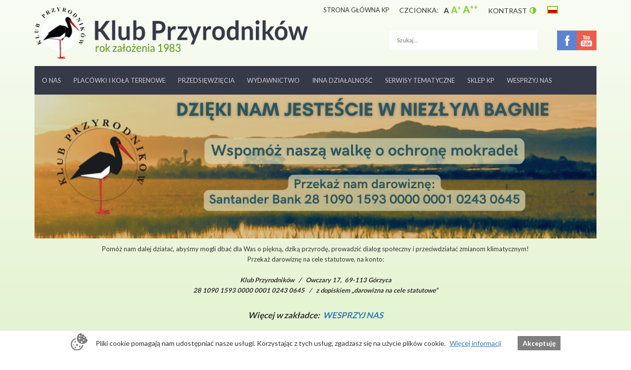

--- FILE ---
content_type: text/html; charset=utf-8
request_url: https://kp.org.pl/pl/other-activities/statements-and-positions/other/2927-uwagi-kp-zmniejszenie-spn
body_size: 11823
content:

<!DOCTYPE html>
<html lang="pl-pl" dir="ltr">
<head>
	<meta http-equiv="X-UA-Compatible" content="IE=edge">
	<meta name="viewport" content="width=device-width, initial-scale=1">
	<!-- The above 2 meta tags *must* come first in the head; any other head content must come *after* these tags -->

	<base href="https://kp.org.pl/pl/other-activities/statements-and-positions/other/2927-uwagi-kp-zmniejszenie-spn" />
	<meta http-equiv="content-type" content="text/html; charset=utf-8" />
	<meta name="keywords" content="Klub Przyrodników, organizacja ekologiczna, ochrona przyrody, Natura 2000, Świebodzin, Owczary, Uniemyśl, wydawnictwo, noclegi, Muzeum Łąki" />
	<meta name="rights" content="Copyright (C) 2005 - 2025 by Klub Przyrodników." />
	<meta name="author" content="Klub Przyrodników" />
	<meta name="description" content="Klub Przyrodników jest ogólnopolską pozarządową organizacją ekologiczną, zajmującą się ochroną przyrody. Klub prowadzi także działalność poznawczą, gromadząc dane o przyrodzie Polski Zachodniej. Prowadzimy wydawnictwo i księgarnię przyrodniczą, wydajemy kwartalnik naukowy &quot;Przegląd Przyrodniczy&quot; i kwartalny biuletyn &quot;Bociek&quot;." />
	<meta name="generator" content="Joomla! - Open Source Content Management" />
	<title>Opinia Klubu Przyrodników ws. zmniejszenia Świętokrzyskiego Parku Narodowego</title>
	<link href="/favicon.ico" rel="shortcut icon" type="image/vnd.microsoft.icon" />
	<link href="https://kp.org.pl/pl/component/search/?Itemid=101&amp;id=2927&amp;format=opensearch" rel="search" title="Szukaj Klub Przyrodników" type="application/opensearchdescription+xml" />
	<link href="/index.php?option=com_ajax&plugin=arktypography&format=json" rel="stylesheet" type="text/css" />
	<link href="/components/com_jcomments/tpl/default/style.css?v=3002" rel="stylesheet" type="text/css" />
	<link href="https://kp.org.pl/media/editors/arkeditor/css/squeezebox.css" rel="stylesheet" type="text/css" />
	<link href="https://kp.org.pl/modules/mod_news_pro_gk5/interface/css/style.css" rel="stylesheet" type="text/css" />
	<link href="https://kp.org.pl/media/com_uniterevolution2/assets/rs-plugin/css/settings.css" rel="stylesheet" type="text/css" />
	<link href="https://kp.org.pl/media/com_uniterevolution2/assets/rs-plugin/css/dynamic-captions.css" rel="stylesheet" type="text/css" />
	<link href="https://kp.org.pl/media/com_uniterevolution2/assets/rs-plugin/css/static-captions.css" rel="stylesheet" type="text/css" />
	<link href="/media/mod_languages/css/template.css?bfaecd21c96ad603354af92aa5618749" rel="stylesheet" type="text/css" />
	<link href="/media/mod_falang/css/template.css" rel="stylesheet" type="text/css" />
	<script src="/media/jui/js/jquery.min.js?bfaecd21c96ad603354af92aa5618749" type="text/javascript"></script>
	<script src="/media/jui/js/jquery-noconflict.js?bfaecd21c96ad603354af92aa5618749" type="text/javascript"></script>
	<script src="/media/jui/js/jquery-migrate.min.js?bfaecd21c96ad603354af92aa5618749" type="text/javascript"></script>
	<script src="/media/system/js/caption.js?bfaecd21c96ad603354af92aa5618749" type="text/javascript"></script>
	<script src="https://kp.org.pl/media/editors/arkeditor/js/jquery.easing.min.js" type="text/javascript"></script>
	<script src="https://kp.org.pl/media/editors/arkeditor/js/squeezebox.min.js" type="text/javascript"></script>
	<script src="https://kp.org.pl/modules/mod_news_pro_gk5/interface/scripts/engine.jquery.js" type="text/javascript"></script>
	<script src="https://kp.org.pl/media/com_uniterevolution2/assets/rs-plugin/js/jquery.themepunch.tools.min.js" type="text/javascript"></script>
	<script src="https://kp.org.pl/media/com_uniterevolution2/assets/rs-plugin/js/jquery.themepunch.revolution.min.js" type="text/javascript"></script>
	<!--[if lt IE 9]><script src="/media/system/js/html5fallback.js?bfaecd21c96ad603354af92aa5618749" type="text/javascript"></script><![endif]-->
	<script type="text/javascript">
(function(d){
					  var js, id = 'powr-js', ref = d.getElementsByTagName('script')[0];
					  if (d.getElementById(id)) {return;}
					  js = d.createElement('script'); js.id = id; js.async = true;
					  js.src = 'https://kp.org.pl/plugins/content/powrshortcodes/powr_joomla.js';
					  js.setAttribute('powr-token','yYpWFhKU2a1552311737');
					  js.setAttribute('external-type','joomla');
					  ref.parentNode.insertBefore(js, ref);
					}(document));jQuery(window).on('load',  function() {
				new JCaption('img.caption');
			});(function()
				{
					if(typeof jQuery == 'undefined')
						return;
					
					jQuery(function($)
					{
						if($.fn.squeezeBox)
						{
							$( 'a.modal' ).squeezeBox({ parse: 'rel' });
				
							$( 'img.modal' ).each( function( i, el )
							{
								$(el).squeezeBox({
									handler: 'image',
									url: $( el ).attr( 'src' )
								});
							})
						}
						else if(typeof(SqueezeBox) !== 'undefined')
						{
							$( 'img.modal' ).each( function( i, el )
							{
								SqueezeBox.assign( el, 
								{
									handler: 'image',
									url: $( el ).attr( 'src' )
								});
							});
						}
						
						function jModalClose() 
						{
							if(typeof(SqueezeBox) == 'object')
								SqueezeBox.close();
							else
								ARK.squeezeBox.close();
						}
					
					});
				})();
	</script>
	<link rel="alternate" href="https://kp.org.pl/pl/inna-dzialalnosc/wystapienia-i-stanowiska-kp/inne-2/2927-uwagi-kp-zmniejszenie-spn" hreflang="pl" />


	<link href="/media/jui/css/icomoon.css" rel="stylesheet">
	<link href="/templates/site/assets/stylesheets/jquery.mmenu.all.css" rel="stylesheet">
  <link href="/templates/site/assets/stylesheets/font-awesome.min.css" rel="stylesheet">
  <link href="/templates/site/assets/stylesheets/slick.css" rel="stylesheet">
  <link href="/templates/site/stylesheets/main.css" rel="stylesheet">
  <link href="/templates/site/stylesheets/editor.css" rel="stylesheet">

  <!-- HTML5 shim and Respond.js for IE8 support of HTML5 elements and media queries -->
  <!-- WARNING: Respond.js doesn't work if you view the page via file:// -->
    <!--[if lt IE 9]>
      <script src="/templates/site/assets/javascripts/html5shiv.min.js"></script>
      <script src="/templates/site/assets/javascripts/respond.min.js"></script>
      <script src="/templates/site/assets/javascripts/selectivizr.js"></script>
      <![endif]-->

      <!-- http://realfavicongenerator.net -->
      <link rel="apple-touch-icon" sizes="57x57" href="/templates/site/favicons/apple-touch-icon-57x57.png">
      <link rel="apple-touch-icon" sizes="60x60" href="/templates/site/favicons/apple-touch-icon-60x60.png">
      <link rel="apple-touch-icon" sizes="72x72" href="/templates/site/favicons/apple-touch-icon-72x72.png">
      <link rel="apple-touch-icon" sizes="76x76" href="/templates/site/favicons/apple-touch-icon-76x76.png">
      <link rel="apple-touch-icon" sizes="114x114" href="/templates/site/favicons/apple-touch-icon-114x114.png">
      <link rel="apple-touch-icon" sizes="120x120" href="/templates/site/favicons/apple-touch-icon-120x120.png">
      <link rel="apple-touch-icon" sizes="144x144" href="/templates/site/favicons/apple-touch-icon-144x144.png">
      <link rel="apple-touch-icon" sizes="152x152" href="/templates/site/favicons/apple-touch-icon-152x152.png">
      <link rel="apple-touch-icon" sizes="180x180" href="/templates/site/favicons/apple-touch-icon-180x180.png">
      <link rel="icon" type="image/png" href="/templates/site/favicons/favicon-32x32.png" sizes="32x32">
      <link rel="icon" type="image/png" href="/templates/site/favicons/android-chrome-192x192.png" sizes="192x192">
      <link rel="icon" type="image/png" href="/templates/site/favicons/favicon-96x96.png" sizes="96x96">
      <link rel="icon" type="image/png" href="/templates/site/favicons/favicon-16x16.png" sizes="16x16">
      <link rel="manifest" href="/templates/site/favicons/manifest.json">
      <link rel="mask-icon" href="/templates/site/favicons/safari-pinned-tab.svg" color="#337ab7">
      <link rel="shortcut icon" href="/templates/site/favicons/favicon.ico">
      <meta name="apple-mobile-web-app-title" content="Site">
      <meta name="application-name" content="Site">
      <meta name="msapplication-TileColor" content="#2d89ef">
      <meta name="msapplication-TileImage" content="/templates/site/favicons/mstile-144x144.png">
      <meta name="msapplication-config" content="/templates/site/favicons/browserconfig.xml">
      <meta name="theme-color" content="#337ab7">

<script async defer crossorigin="anonymous"
src="//connect.facebook.net/pl_PL/sdk.js#xfbml=1&version=v4.0">
</script>
   
    <script>
     var template = '/templates/site';
   </script>
   
      </head>

  <style>
   .background-color{
    /* Permalink - use to edit and share this gradient: http://colorzilla.com/gradient-editor/#f9fcf4+0,7ecc25+100 */
    background: #f9fcf4; /* Old browsers */
    background: -moz-linear-gradient(top,  #f9fcf4 0%,#7ecc25 100%); /* FF3.6-15 */
    background: -webkit-linear-gradient(top,  #f9fcf4 0%,#7ecc25 100%); /* Chrome10-25,Safari5.1-6 */
    background: linear-gradient(to bottom,  #f9fcf4 0%,#7ecc25 100%); /* W3C, IE10+, FF16+, Chrome26+, Opera12+, Safari7+ */
    filter: progid:DXImageTransform.Microsoft.gradient( startColorstr='#f9fcf4', endColorstr='#7ecc25',GradientType=0 ); /* IE6-9 */
  }
  .color{
    color: #7ecc25  }
  #contrast::after{
    color: #7ecc25  }
  #menu ul li ul li a:hover, #menu ul li ul li a:focus{
    color: #7ecc25  }
  #menu ul li ul li.active>a{
    color: #7ecc25  }
  #menu ul li ul li:hover>a, #menu ul li ul li.hover>a{
    color: #7ecc25;
    background: #fff;
  }
  #copyright ul{
    color: #7ecc25  }
  #copyright ul li{
    border-right: 1px solid #7ecc25;
  }
  .lang-active a img{
    border: 2px solid #7ecc25;
  }
</style>
<body class="background-color">
 <header>
  <div class="container">
   <div class="row">
    <div class="col-sm-6">
     <div id="logo" role="banner">
      <a href="/"><h1><img src="/templates/site/images/logo.png" alt="Klub Przyrodników"class="img-responsive"><span>Klub Przyrodników</span></h1></a>    </div>
  </div>
  <div class="col-sm-6">
   <div class="row_top">
    <div class="language">
      		<div class="moduletable">

		
			<div class="mod-languages">

	<ul class="lang-inline">
		</ul>

</div>

		</div>

			<div class="moduletable">

		
			
<!-- Support of language domain from yireo  -->


<div class="mod-languages ">

    


<ul class="lang-inline">
    
        <!-- >>> [PAID] >>> -->
                    <li class="lang-active" dir="ltr">
                                    <a href="/pl/inna-dzialalnosc/wystapienia-i-stanowiska-kp/inne-2/2927-uwagi-kp-zmniejszenie-spn">
                                                    <img src="/media/mod_falang/images/pl.gif" alt="Polski" title="Polski" />                                                                    </a>
                            </li>
                <!-- <<< [PAID] <<< -->
        
    </ul>

</div>

		</div>

	
    </div>
    <div class="contrast">
     <a class="color" href="#!" id="contrast">Kontrast</a>
   </div>

   <div class="font">
     <!-- Size -->
     <p id="size-label">Czcionka:</p>
     <ul id="size">
      <li>
       <a class="color" href="#!" id="a" data-size="1">A</a>
     </li>
     <li>
       <a class="color" href="#!" id="aa" data-size="1.1">A<span>+</span></a>
     </li>
     <li>
       <a class="color" href="#!" id="aaa" data-size="1.2">A<span>++</span></a>
     </li>
   </ul>
 </div>
 <div class="link_glowna">
  <a href="https://kp.org.pl/">Strona główna KP</a>
</div>
</div>
<div class="row_bottom">
  <div class="social">
   		<div class="moduletable">

		
			

<div class="custom"  >
	<ul>
	<li><a class="fb" href="https://www.facebook.com/klub.przyrodnikow" target="_blank">facebook</a></li>
	<li><a class="yt" href="https://www.youtube.com/user/KlubPrzyrodnikow" target="_blank">youtube</a></li>
</ul>
</div>

		</div>

	
 </div>
 <div class="searchform">
   		<div class="moduletable">

		
			<div class="search">
	<form action="/pl/" method="post" class="form-inline">
		<label for="mod-search-searchword338" class="element-invisible">Szukaj...</label> <input name="searchword" id="mod-search-searchword338" maxlength="200"  class="inputbox search-query input-medium" type="search" placeholder="Szukaj..." />		<input type="hidden" name="task" value="search" />
		<input type="hidden" name="option" value="com_search" />
		<input type="hidden" name="Itemid" value="101" />
	</form>
</div>

		</div>

	
 </div>
</div>
</div>
</div>
<div class="row">
  <div class="col-sm-12">
   <nav id="menu" class="hidden-xs hidden-sm" role="navigation">
    
    		<div class="moduletable_menu">

		
			<ul class="nav menu">
<li class="item-110 divider deeper parent"><span class="separator ">O nas</span>
<ul class="nav-child unstyled small"><li class="item-111 deeper parent"><a href="/pl/o-nas/o-klubie" >O Klubie</a><ul class="nav-child unstyled small"><li class="item-426"><a href="/pl/o-nas/o-klubie/wspolpraca-i-czlonkostwo" >Współpraca i członkostwo</a></li></ul></li><li class="item-112"><a href="/pl/o-nas/zostan-czlonkiem" >Zostań członkiem</a></li><li class="item-113"><a href="/pl/o-nas/nasze-ostoje" >Nasze ostoje</a></li><li class="item-1424"><a href="/pl/o-nas/orle-piora" >Orle Pióra</a></li></ul></li><li class="item-114 divider deeper parent"><span class="separator ">Placówki i koła terenowe</span>
<ul class="nav-child unstyled small"><li class="item-115"><a href="/pl/placowki-i-kola-terenowe/biuro-zarzadu" >Biuro Zarządu</a></li><li class="item-116"><a href="/pl/stacja-w-owczarach" >Stacja w Owczarach</a></li><li class="item-117"><a href="/pl/stacja-w-uniemyslu" >Stacja w Uniemyślu</a></li><li class="item-118"><a href="/pl/kolo-terenowe-jurajskie/o-nas" >Koło Terenowe Jurajskie</a></li><li class="item-119"><a href="https://www.facebook.com/klubprzyrodnikow.poznan" target="_blank" rel="noopener noreferrer">Koło Terenowe Poznańskie</a></li><li class="item-120"><a href="/pl/kolo-terenowe-pilskie/o-nas" >Koło Terenowe Pilskie</a></li><li class="item-121"><a href="/pl/kolo-terenowe-wschodniopomorskie" >Koło terenowe WschodnioPomorskie</a></li><li class="item-122"><a href="/pl/kolo-terenowe-wolsztynskie/o-nas" >Koło Terenowe Wolsztyńskie</a></li></ul></li><li class="item-123 deeper parent"><a href="/pl/przedsiewziecia" >Przedsięwzięcia</a><ul class="nav-child unstyled small"><li class="item-1359"><a href="/pl/przedsiewziecia/trwajace3" >Trwające</a></li><li class="item-190"><a href="/pl/przedsiewziecia/zakonczone" >Zakończone</a></li></ul></li><li class="item-126 deeper parent"><a href="/pl/wydawnictwo" >Wydawnictwo</a><ul class="nav-child unstyled small"><li class="item-407"><a href="/pl/wydawnictwo/bociek" >Bociek</a></li><li class="item-408"><a href="/pl/przeglad-przyrodniczy" >Przegląd przyrodniczy</a></li><li class="item-1199"><a href="/pl/wydawnictwo/monografie-przyrodnicze" >Monografie Przyrodnicze</a></li><li class="item-409"><a href="/pl/wydawnictwo/pozostale" >Pozostałe</a></li></ul></li><li class="item-124 divider deeper parent"><span class="separator ">Inna działalność</span>
<ul class="nav-child unstyled small"><li class="item-125 divider deeper parent"><span class="separator ">Wystąpienia i stanowiska KP</span>
<ul class="nav-child unstyled small"><li class="item-345"><a href="/pl/inna-dzialalnosc/wystapienia-i-stanowiska-kp/urzadzanie-lasu-2" >Urządzanie lasu</a></li><li class="item-346"><a href="/pl/inna-dzialalnosc/wystapienia-i-stanowiska-kp/plany-2" >Plany</a></li><li class="item-347"><a href="/pl/inna-dzialalnosc/wystapienia-i-stanowiska-kp/gospodarka-wodna-2" >Gospodarka wodna</a></li><li class="item-348"><a href="/pl/inna-dzialalnosc/wystapienia-i-stanowiska-kp/rolnicze-2" >Rolnicze</a></li><li class="item-349"><a href="/pl/inna-dzialalnosc/wystapienia-i-stanowiska-kp/inne-2" >Inne</a></li></ul></li><li class="item-127"><a href="/pl/inna-dzialalnosc/konkurs-przyrodniczy" >Konkurs Przyrodniczy</a></li><li class="item-128 deeper parent"><a href="/pl/inna-dzialalnosc/wiadomosci-kp" >Wiadomości KP</a><ul class="nav-child unstyled small"><li class="item-567"><a href="/pl/inna-dzialalnosc/wiadomosci-kp/lista-mailingowa" >Lista mailingowa</a></li></ul></li><li class="item-129"><a href="/pl/inna-dzialalnosc/ogloszenia" >Ogłoszenia</a></li></ul></li><li class="item-130 divider deeper parent"><span class="separator ">Serwisy tematyczne</span>
<ul class="nav-child unstyled small"><li class="item-131 deeper parent"><a href="/pl/serwisy-tematyczne/porady-i-dokumenty" >Porady i dokumenty</a><ul class="nav-child unstyled small"><li class="item-378"><a href="/pl/serwisy-tematyczne/porady-i-dokumenty/jak" >jak...</a></li><li class="item-379"><a href="/pl/serwisy-tematyczne/porady-i-dokumenty/prawo" >Prawo</a></li><li class="item-380"><a href="/pl/serwisy-tematyczne/porady-i-dokumenty/lokalna-ochrona-przyrody" >Lokalna ochrona przyrody</a></li><li class="item-381"><a href="/pl/serwisy-tematyczne/porady-i-dokumenty/plan-ochrony" >Plan ochrony</a></li><li class="item-382"><a href="/pl/serwisy-tematyczne/porady-i-dokumenty/lasy" >Lasy</a></li><li class="item-383"><a href="/pl/serwisy-tematyczne/porady-i-dokumenty/wody" >Wody</a></li><li class="item-384"><a href="/pl/serwisy-tematyczne/porady-i-dokumenty/mokradla" >Mokradła</a></li><li class="item-385"><a href="/pl/serwisy-tematyczne/porady-i-dokumenty/inne" >Inne</a></li></ul></li><li class="item-132 deeper parent"><a href="/pl/serwisy-tematyczne/prawo-ochrony-przyrody" >Prawo ochrony przyrody</a><ul class="nav-child unstyled small"><li class="item-375"><a href="/pl/serwisy-tematyczne/prawo-ochrony-przyrody/prawo-krajowe" >Prawo krajowe</a></li><li class="item-376"><a href="/pl/serwisy-tematyczne/prawo-ochrony-przyrody/prawo-ue" >Prawo UE</a></li><li class="item-377"><a href="/pl/serwisy-tematyczne/prawo-ochrony-przyrody/konwencje-miedzynarodowe" >Konwencje międzynarodowe</a></li></ul></li><li class="item-133"><a href="/pl/serwisy-tematyczne/natura-2000" >Natura 2000</a></li><li class="item-135"><a href="http://alkfens.kp.org.pl/o-torfowiskach/ogolnopolska-baza-mechowisk/" target="_blank" rel="noopener noreferrer">Baza mechowisk</a></li></ul></li><li class="item-136"><a href="/pl/sklep-kp" >Sklep KP</a></li><li class="item-1425"><a href="/pl/wesprzyj-nas" >Wesprzyj nas</a></li></ul>

		</div>

	
  </nav>
</div>
</div>
</div>
</header>


<div>

  <!-- Skip -->
  <ul id="skip">
   <li>
    <a href="#menu" class="sr-only sr-only-focusable">Przejdź do menu</a>
  </li>
  <li>
    <a href="#content" class="sr-only sr-only-focusable">Przejdź do treści</a>
  </li>
</ul>


<!-- mmenu -->
<a href="#mmenu" id="mmenu-link" class="hidden-md hidden-lg" title="mmenu" aria-label="mmenu"></a>
<div id="mmenu" class="hidden-md hidden-lg">
 		<div class="moduletable_menu">

		
			<ul class="nav menu">
<li class="item-110 divider deeper parent"><span class="separator ">O nas</span>
<ul class="nav-child unstyled small"><li class="item-111 deeper parent"><a href="/pl/o-nas/o-klubie" >O Klubie</a><ul class="nav-child unstyled small"><li class="item-426"><a href="/pl/o-nas/o-klubie/wspolpraca-i-czlonkostwo" >Współpraca i członkostwo</a></li></ul></li><li class="item-112"><a href="/pl/o-nas/zostan-czlonkiem" >Zostań członkiem</a></li><li class="item-113"><a href="/pl/o-nas/nasze-ostoje" >Nasze ostoje</a></li><li class="item-1424"><a href="/pl/o-nas/orle-piora" >Orle Pióra</a></li></ul></li><li class="item-114 divider deeper parent"><span class="separator ">Placówki i koła terenowe</span>
<ul class="nav-child unstyled small"><li class="item-115"><a href="/pl/placowki-i-kola-terenowe/biuro-zarzadu" >Biuro Zarządu</a></li><li class="item-116"><a href="/pl/stacja-w-owczarach" >Stacja w Owczarach</a></li><li class="item-117"><a href="/pl/stacja-w-uniemyslu" >Stacja w Uniemyślu</a></li><li class="item-118"><a href="/pl/kolo-terenowe-jurajskie/o-nas" >Koło Terenowe Jurajskie</a></li><li class="item-119"><a href="https://www.facebook.com/klubprzyrodnikow.poznan" target="_blank" rel="noopener noreferrer">Koło Terenowe Poznańskie</a></li><li class="item-120"><a href="/pl/kolo-terenowe-pilskie/o-nas" >Koło Terenowe Pilskie</a></li><li class="item-121"><a href="/pl/kolo-terenowe-wschodniopomorskie" >Koło terenowe WschodnioPomorskie</a></li><li class="item-122"><a href="/pl/kolo-terenowe-wolsztynskie/o-nas" >Koło Terenowe Wolsztyńskie</a></li></ul></li><li class="item-123 deeper parent"><a href="/pl/przedsiewziecia" >Przedsięwzięcia</a><ul class="nav-child unstyled small"><li class="item-1359"><a href="/pl/przedsiewziecia/trwajace3" >Trwające</a></li><li class="item-190"><a href="/pl/przedsiewziecia/zakonczone" >Zakończone</a></li></ul></li><li class="item-126 deeper parent"><a href="/pl/wydawnictwo" >Wydawnictwo</a><ul class="nav-child unstyled small"><li class="item-407"><a href="/pl/wydawnictwo/bociek" >Bociek</a></li><li class="item-408"><a href="/pl/przeglad-przyrodniczy" >Przegląd przyrodniczy</a></li><li class="item-1199"><a href="/pl/wydawnictwo/monografie-przyrodnicze" >Monografie Przyrodnicze</a></li><li class="item-409"><a href="/pl/wydawnictwo/pozostale" >Pozostałe</a></li></ul></li><li class="item-124 divider deeper parent"><span class="separator ">Inna działalność</span>
<ul class="nav-child unstyled small"><li class="item-125 divider deeper parent"><span class="separator ">Wystąpienia i stanowiska KP</span>
<ul class="nav-child unstyled small"><li class="item-345"><a href="/pl/inna-dzialalnosc/wystapienia-i-stanowiska-kp/urzadzanie-lasu-2" >Urządzanie lasu</a></li><li class="item-346"><a href="/pl/inna-dzialalnosc/wystapienia-i-stanowiska-kp/plany-2" >Plany</a></li><li class="item-347"><a href="/pl/inna-dzialalnosc/wystapienia-i-stanowiska-kp/gospodarka-wodna-2" >Gospodarka wodna</a></li><li class="item-348"><a href="/pl/inna-dzialalnosc/wystapienia-i-stanowiska-kp/rolnicze-2" >Rolnicze</a></li><li class="item-349"><a href="/pl/inna-dzialalnosc/wystapienia-i-stanowiska-kp/inne-2" >Inne</a></li></ul></li><li class="item-127"><a href="/pl/inna-dzialalnosc/konkurs-przyrodniczy" >Konkurs Przyrodniczy</a></li><li class="item-128 deeper parent"><a href="/pl/inna-dzialalnosc/wiadomosci-kp" >Wiadomości KP</a><ul class="nav-child unstyled small"><li class="item-567"><a href="/pl/inna-dzialalnosc/wiadomosci-kp/lista-mailingowa" >Lista mailingowa</a></li></ul></li><li class="item-129"><a href="/pl/inna-dzialalnosc/ogloszenia" >Ogłoszenia</a></li></ul></li><li class="item-130 divider deeper parent"><span class="separator ">Serwisy tematyczne</span>
<ul class="nav-child unstyled small"><li class="item-131 deeper parent"><a href="/pl/serwisy-tematyczne/porady-i-dokumenty" >Porady i dokumenty</a><ul class="nav-child unstyled small"><li class="item-378"><a href="/pl/serwisy-tematyczne/porady-i-dokumenty/jak" >jak...</a></li><li class="item-379"><a href="/pl/serwisy-tematyczne/porady-i-dokumenty/prawo" >Prawo</a></li><li class="item-380"><a href="/pl/serwisy-tematyczne/porady-i-dokumenty/lokalna-ochrona-przyrody" >Lokalna ochrona przyrody</a></li><li class="item-381"><a href="/pl/serwisy-tematyczne/porady-i-dokumenty/plan-ochrony" >Plan ochrony</a></li><li class="item-382"><a href="/pl/serwisy-tematyczne/porady-i-dokumenty/lasy" >Lasy</a></li><li class="item-383"><a href="/pl/serwisy-tematyczne/porady-i-dokumenty/wody" >Wody</a></li><li class="item-384"><a href="/pl/serwisy-tematyczne/porady-i-dokumenty/mokradla" >Mokradła</a></li><li class="item-385"><a href="/pl/serwisy-tematyczne/porady-i-dokumenty/inne" >Inne</a></li></ul></li><li class="item-132 deeper parent"><a href="/pl/serwisy-tematyczne/prawo-ochrony-przyrody" >Prawo ochrony przyrody</a><ul class="nav-child unstyled small"><li class="item-375"><a href="/pl/serwisy-tematyczne/prawo-ochrony-przyrody/prawo-krajowe" >Prawo krajowe</a></li><li class="item-376"><a href="/pl/serwisy-tematyczne/prawo-ochrony-przyrody/prawo-ue" >Prawo UE</a></li><li class="item-377"><a href="/pl/serwisy-tematyczne/prawo-ochrony-przyrody/konwencje-miedzynarodowe" >Konwencje międzynarodowe</a></li></ul></li><li class="item-133"><a href="/pl/serwisy-tematyczne/natura-2000" >Natura 2000</a></li><li class="item-135"><a href="http://alkfens.kp.org.pl/o-torfowiskach/ogolnopolska-baza-mechowisk/" target="_blank" rel="noopener noreferrer">Baza mechowisk</a></li></ul></li><li class="item-136"><a href="/pl/sklep-kp" >Sklep KP</a></li><li class="item-1425"><a href="/pl/wesprzyj-nas" >Wesprzyj nas</a></li></ul>

		</div>

	
</div>
<!-- slider -->
<section class="slider">
 <div class="container">
  <div class="row">
   <div class="col-sm-12">
    		<div class="moduletable">

		
			<!-- START REVOLUTION SLIDER 4.6.96 b4 fullwidth mode -->

<div id="rev_slider_1_1_wrapper" class="rev_slider_wrapper fullwidthbanner-container" style="margin:0px auto;background-color:#E9E9E9;padding:0px;margin-top:0px;margin-bottom:0px;max-height:300px;">
	<div id="rev_slider_1_1" class="rev_slider fullwidthabanner" style="display:none;max-height:300px;height:300px;">
<ul>	<!-- SLIDE  1-->
	<li data-transition="notransition" data-slotamount="7" data-masterspeed="300"  data-saveperformance="off" >
		<!-- MAIN IMAGE -->
		<img src="https://kp.org.pl/images/slajd_wesprzyj.png"  alt=""  data-bgposition="center top" data-bgfit="cover" data-bgrepeat="no-repeat">
		<!-- LAYERS -->
	</li>
	<!-- SLIDE  2-->
	<li data-transition="notransition" data-slotamount="7" data-masterspeed="300"  data-saveperformance="off" >
		<!-- MAIN IMAGE -->
		<img src="https://kp.org.pl/images/slajd_wesprzyj.png"  alt=""  data-bgposition="center top" data-bgfit="cover" data-bgrepeat="no-repeat">
		<!-- LAYERS -->
	</li>
</ul>
<div class="tp-bannertimer tp-bottom" style="display:none; visibility: hidden !important;"></div>	</div>
			
			<script type="text/javascript">

					
				/******************************************
					-	PREPARE PLACEHOLDER FOR SLIDER	-
				******************************************/
								
				 
						var setREVStartSize = function() {
							var	tpopt = new Object(); 
								tpopt.startwidth = 1170;
								tpopt.startheight = 300;
								tpopt.container = jQuery('#rev_slider_1_1');
								tpopt.fullScreen = "off";
								tpopt.forceFullWidth="off";

							tpopt.container.closest(".rev_slider_wrapper").css({height:tpopt.container.height()});tpopt.width=parseInt(tpopt.container.width(),0);tpopt.height=parseInt(tpopt.container.height(),0);tpopt.bw=tpopt.width/tpopt.startwidth;tpopt.bh=tpopt.height/tpopt.startheight;if(tpopt.bh>tpopt.bw)tpopt.bh=tpopt.bw;if(tpopt.bh<tpopt.bw)tpopt.bw=tpopt.bh;if(tpopt.bw<tpopt.bh)tpopt.bh=tpopt.bw;if(tpopt.bh>1){tpopt.bw=1;tpopt.bh=1}if(tpopt.bw>1){tpopt.bw=1;tpopt.bh=1}tpopt.height=Math.round(tpopt.startheight*(tpopt.width/tpopt.startwidth));if(tpopt.height>tpopt.startheight&&tpopt.autoHeight!="on")tpopt.height=tpopt.startheight;if(tpopt.fullScreen=="on"){tpopt.height=tpopt.bw*tpopt.startheight;var cow=tpopt.container.parent().width();var coh=jQuery(window).height();if(tpopt.fullScreenOffsetContainer!=undefined){try{var offcontainers=tpopt.fullScreenOffsetContainer.split(",");jQuery.each(offcontainers,function(e,t){coh=coh-jQuery(t).outerHeight(true);if(coh<tpopt.minFullScreenHeight)coh=tpopt.minFullScreenHeight})}catch(e){}}tpopt.container.parent().height(coh);tpopt.container.height(coh);tpopt.container.closest(".rev_slider_wrapper").height(coh);tpopt.container.closest(".forcefullwidth_wrapper_tp_banner").find(".tp-fullwidth-forcer").height(coh);tpopt.container.css({height:"100%"});tpopt.height=coh;}else{tpopt.container.height(tpopt.height);tpopt.container.closest(".rev_slider_wrapper").height(tpopt.height);tpopt.container.closest(".forcefullwidth_wrapper_tp_banner").find(".tp-fullwidth-forcer").height(tpopt.height);}
						};
						
						/* CALL PLACEHOLDER */
						setREVStartSize();
								
				
				var tpj=jQuery;				
				tpj.noConflict();				
				var revapi1;
				
				
				
				tpj(document).ready(function() {
				
					
								
				if(tpj('#rev_slider_1_1').revolution == undefined){
					revslider_showDoubleJqueryError('#rev_slider_1_1');
				}else{
				   revapi1 = tpj('#rev_slider_1_1').show().revolution(
					{
											
						dottedOverlay:"none",
						delay:9000,
						startwidth:1170,
						startheight:300,
						hideThumbs:200,
						
						thumbWidth:100,
						thumbHeight:50,
						thumbAmount:1,
													
						simplifyAll:"off",						
						navigationType:"none",
						navigationArrows:"none",
						navigationStyle:"round",						
						touchenabled:"off",
						onHoverStop:"on",						
						nextSlideOnWindowFocus:"off",
						
																		
																		
						keyboardNavigation:"off",
						
						navigationHAlign:"center",
						navigationVAlign:"bottom",
						navigationHOffset:0,
						navigationVOffset:20,

						soloArrowLeftHalign:"left",
						soloArrowLeftValign:"center",
						soloArrowLeftHOffset:20,
						soloArrowLeftVOffset:0,

						soloArrowRightHalign:"right",
						soloArrowRightValign:"center",
						soloArrowRightHOffset:20,
						soloArrowRightVOffset:0,
								
						shadow:0,
						fullWidth:"on",
						fullScreen:"off",

												spinner:"spinner0",
																		
						stopLoop:"off",
						stopAfterLoops:0,
						stopAtSlide:1,

						shuffle:"off",
						
						autoHeight:"off",						
						forceFullWidth:"off",						
												
												
						hideTimerBar:"on",						
						hideThumbsOnMobile:"off",
						hideNavDelayOnMobile:1500,
						hideBulletsOnMobile:"off",
						hideArrowsOnMobile:"off",
						hideThumbsUnderResolution:0,
						
												hideSliderAtLimit:0,
						hideCaptionAtLimit:0,
						hideAllCaptionAtLilmit:0,
						startWithSlide:0,
						isJoomla: true
					});
					
					
					
									}					
				});	/*ready*/
									
			</script>
			</div>
<!-- END REVOLUTION SLIDER -->	
		</div>

			<div class="moduletable promocja">

		
			

<div class="custom promocja"  >
	<h3 style="text-align: center;"><span style="background-color:#7ecc25;"></span></h3>

<h4 style="text-align: center;">Pomóż nam dalej działać, abyśmy mogli dbać dla Was o piękną, dziką przyrodę, prowadzić dialog społeczny i przeciwdziałać zmianom klimatycznym!</h4>

<div>
<h4 style="text-align: center;">Przekaż darowiznę na cele statutowe, na konto:</h4>

<h4 style="text-align: center;">&nbsp;</h4>

<h4 style="text-align: center;"><strong><em>Klub Przyrodników&nbsp;&nbsp;&nbsp;/&nbsp;&nbsp;&nbsp;Owczary 17,&nbsp;&nbsp;69-113 Górzyca</em></strong></h4>

<h4 style="text-align: center;"><strong><em>28 1090 1593 0000 0001 0243 0645&nbsp;&nbsp;&nbsp;/&nbsp;&nbsp;&nbsp;z dopiskiem „darowizna na cele statutowe”</em></strong></h4>
<!--<h4 style="text-align: center;">&nbsp;</h4>

<h4 style="text-align: center;">lub klikając na jedną z poniższych kwot:</h4>

<h4 style="text-align: center;">&nbsp;</h4>

<table border="0">
	<tbody>
		<tr>
			<td align="center" width="5%"><strong><em><em><strong><em><a href="https://s.przelewy24.pl/JwftyWgy7gvb" target="_blank"><em><strong><img alt="" border="0" height="52" src="/images/kwoty/10zl.jpg" width="111" /></strong></em></a></em></strong></em></em></strong></td>
			<td align="center" width="5%"><strong><em><em><strong><em><a href="https://s.przelewy24.pl/JJMKYtjchWKC" target="_blank"><em><strong><img alt="" border="0" height="52" src="/images/kwoty/20zl.jpg" width="111" /></strong></em></a></em></strong></em></em></strong></td>
			<td align="center" width="5%"><strong><em><em><strong><em><a href="https://s.przelewy24.pl/jYrDYYkpaLSc" target="_blank"><em><strong><img alt="" border="0" height="52" src="/images/kwoty/50zl.jpg" width="111" /></strong></em></a></em></strong></em></em></strong></td>
			<td align="center" width="5%"><strong><em><em><strong><em><a href="https://s.przelewy24.pl/J3AB7HS63R7L" target="_blank"><em><strong><img alt="" border="0" height="52" src="/images/kwoty/100zl.jpg" width="111" /></strong></em></a></em></strong></em></em></strong></td>
			<td align="center" width="5%"><strong><em><em><strong><em><a href="https://s.przelewy24.pl/knPK6c2MJVrf" target="_blank"><em><strong><img alt="" border="0" height="52" src="/images/kwoty/200zl.jpg" width="111" /></strong></em></a></em></strong></em></em></strong></td>
			<td align="center" width="5%"><strong><em><em><strong><em><a href="https://s.przelewy24.pl/KZJx3RGq2nV8" target="_blank"><em><strong><img alt="" border="0" height="52" src="/images/kwoty/500zl.jpg" width="111" /></strong></em></a></em></strong></em></em></strong></td>
		</tr>
	</tbody>
</table>-->

<h4 style="text-align: center;">&nbsp;</h4>

<h3 style="text-align: center;"><strong><em><em><strong><em>Więcej w zakładce:&nbsp;&nbsp;<strong><a href="/../wesprzyj-nas">WESPRZYJ NAS</a></strong><span style="font-size:14px;"></span></em></strong></em></em></strong></h3>
</div>
</div>

		</div>

	
  </div>
</div>
</div>
</section>
<section class="boxy_placowki">
  <div class="container">
    <div class="row">
      <div class="col-sm-12">
        <div class="white">
          
        </div> 
      </div>
    </div>
  </div>
</section>
<section class="moduly_newsow">
 <div class="container">
  <div class="row">
   <div class="col-sm-4">
    		<div class="moduletable zielony">

					<h3>Informacje</h3>
		
				<div class="nspMain  zielony" id="nsp-nsp-129" data-config="{
				'animation_speed': 400,
				'animation_interval': 5000,
				'animation_function': 'Fx.Transitions.Expo.easeIn',
				'news_column': 1,
				'news_rows': 3,
				'links_columns_amount': 0,
				'links_amount': 0
			}">		
				
					<div class="nspArts bottom" style="width:100%;">
								<div class="nspArtScroll1">
					<div class="nspArtScroll2 nspPages1">
																	<div class="nspArtPage active nspCol1">
																				<div class="nspArt nspCol1" style="padding:0 20px 20px 0;">
								<h4 class="nspHeader tleft fnone has-image"><a href="/pl/informacje/3685-projekt-sos-dla-rzek-narzedziownik-ekologa-miejskiego"  title="Projekt &quot;SOS dla rzek: narzędziownik ekologa miejskiego&quot;" target="_self">Projekt &quot;SOS dla rzek: narzędziownik eko&hellip;</a></h4><p class="nspInfo nspInfo1 tleft fnone">30-12-2025</p><p class="nspInfo nspInfo2 tleft fleft"></p>							</div>
																															<div class="nspArt nspCol1" style="padding:0 20px 20px 0;">
								<h4 class="nspHeader tleft fnone"><a href="/pl/informacje/3682-fala-nowych-rezerwatow-przyrody-cd-9"  title="Fala nowych rezerwatów przyrody - cd. (9)" target="_self">Fala nowych rezerwatów przyrody - cd. (9)</a></h4><p class="nspInfo nspInfo1 tleft fnone">20-12-2025</p><p class="nspInfo nspInfo2 tleft fleft"></p>							</div>
																															<div class="nspArt nspCol1" style="padding:0 20px 20px 0;">
								<h4 class="nspHeader tleft fnone"><a href="/pl/informacje/3678-gesi-bastion-obroniony"  title="Gęsi Bastion obroniony" target="_self">Gęsi Bastion obroniony</a></h4><p class="nspInfo nspInfo1 tleft fnone">06-11-2025</p><p class="nspInfo nspInfo2 tleft fleft"></p>							</div>
												</div>
																</div>

									</div>
			</div>
		
				
				<a class="archiwum" href="/pl/informacje-archiwum2">archiwalne</a>			</div>

		</div>

	
  </div>
  <div class="col-sm-4">
    		<div class="moduletable grafit">

					<h3>Ogłoszenia</h3>
		
				<div class="nspMain  grafit" id="nsp-nsp-130" data-config="{
				'animation_speed': 400,
				'animation_interval': 5000,
				'animation_function': 'Fx.Transitions.Expo.easeIn',
				'news_column': 1,
				'news_rows': 3,
				'links_columns_amount': 0,
				'links_amount': 0
			}">		
				
					<div class="nspArts bottom" style="width:100%;">
								<div class="nspArtScroll1">
					<div class="nspArtScroll2 nspPages1">
																	<div class="nspArtPage active nspCol1">
																				<div class="nspArt nspCol1" style="padding:0 20px 20px 0;">
								<h4 class="nspHeader tleft fnone"><a href="/pl/przetargi-i-zapytania-ofertowe/3676-zapytanie-ofertowe-reczne-rozlozenie-30-ton-dolomitu-4"  title="ZAPYTANIE OFERTOWE - Ręczne rozłożenie 30 ton dolomitu (4)" target="_self">ZAPYTANIE OFERTOWE - Ręczne rozłożenie 30 ton&hellip;</a></h4><p class="nspInfo nspInfo1 tleft fnone">14-10-2025</p><p class="nspInfo nspInfo2 tleft fleft"></p>							</div>
																															<div class="nspArt nspCol1" style="padding:0 20px 20px 0;">
								<h4 class="nspHeader tleft fnone"><a href="/pl/przetargi-i-zapytania-ofertowe/3660-zapytanie-ofertowe-skoszenie-lak-wraz-z-usunieciem-biomasy-2"  title="ZAPYTANIE OFERTOWE - Skoszenie łąk wraz z usunięciem biomasy (2)" target="_self">ZAPYTANIE OFERTOWE - Skoszenie łąk wraz z usu&hellip;</a></h4><p class="nspInfo nspInfo1 tleft fnone">15-09-2025</p><p class="nspInfo nspInfo2 tleft fleft"></p>							</div>
																															<div class="nspArt nspCol1" style="padding:0 20px 20px 0;">
								<h4 class="nspHeader tleft fnone"><a href="/pl/przetargi-i-zapytania-ofertowe/3655-zapytanie-ofertowe-reczne-rozlozenie-30-ton-dolomitu-3"  title="ZAPYTANIE OFERTOWE - Ręczne rozłożenie 30 ton dolomitu (3)" target="_self">ZAPYTANIE OFERTOWE - Ręczne rozłożenie 30 ton&hellip;</a></h4><p class="nspInfo nspInfo1 tleft fnone">11-09-2025</p><p class="nspInfo nspInfo2 tleft fleft"></p>							</div>
												</div>
																</div>

									</div>
			</div>
		
				
				<a class="archiwum" href="/pl/ogloszenia-archiwum2">archiwalne</a>			</div>

		</div>

	
  </div>
  <div class="col-sm-4">
    		<div class="moduletable czerwony">

					<h3>Zapraszamy</h3>
		
				<div class="nspMain  czerwony" id="nsp-nsp-458" data-config="{
				'animation_speed': 400,
				'animation_interval': 5000,
				'animation_function': 'Fx.Transitions.Expo.easeIn',
				'news_column': 1,
				'news_rows': 3,
				'links_columns_amount': 0,
				'links_amount': 0
			}">		
				
					<div class="nspArts bottom" style="width:100%;">
								<div class="nspArtScroll1">
					<div class="nspArtScroll2 nspPages1">
																	<div class="nspArtPage active nspCol1">
																				<div class="nspArt nspCol1" style="padding:0 20px 20px 0;">
								<h4 class="nspHeader tleft fnone has-image"><a href="/pl/zapraszamy/3680-akcja-czynnej-ochrony-torfowisk-z-klubem-przyrodnikow-28-30-11-2025r"  title="Akcja czynnej ochrony torfowisk z Klubem Przyrodników 28-30.11.2025r." target="_self">Akcja czynnej ochrony torfowisk z Klubem Przy&hellip;</a></h4><p class="nspInfo nspInfo1 tleft fnone">19-11-2025</p><p class="nspInfo nspInfo2 tleft fleft"></p>							</div>
																															<div class="nspArt nspCol1" style="padding:0 20px 20px 0;">
								<h4 class="nspHeader tleft fnone has-image"><a href="/pl/zapraszamy/3675-jesienne-spotkanie-z-sadem-i-swieto-drzewa-w-owczarach-5-10-2025"  title="Jesienne Spotkanie z Sadem i Święto Drzewa w Owczarach - 5.10.2025" target="_self">Jesienne Spotkanie z Sadem i Święto Drzewa w &hellip;</a></h4><p class="nspInfo nspInfo1 tleft fnone">01-10-2025</p><p class="nspInfo nspInfo2 tleft fleft"></p>							</div>
																															<div class="nspArt nspCol1" style="padding:0 20px 20px 0;">
								<h4 class="nspHeader tleft fnone has-image"><a href="/pl/zapraszamy/3644-letnie-spotkanie-z-laka-owczary-5-lipca-2025-r"  title="LETNIE SPOTKANIE Z ŁĄKĄ - Owczary, 5 lipca 2025 r." target="_self">LETNIE SPOTKANIE Z ŁĄKĄ - Owczary, 5 lipca 20&hellip;</a></h4><p class="nspInfo nspInfo1 tleft fnone">02-07-2025</p><p class="nspInfo nspInfo2 tleft fleft"></p>							</div>
												</div>
																</div>

									</div>
			</div>
		
				
				<a class="archiwum" href="/pl/zapraszamy-archiwum2">archiwalne</a>			</div>

		</div>

	
  </div>
</div>
</div>
</section>
<section class="ikony_home">
  <div class="container">
    <div class="row">
      <div class="col-sm-12">
       <div id="ikony">
        		<div class="moduletable">

		
				<div class="nspMain " id="nsp-nsp-133" data-config="{
				'animation_speed': 400,
				'animation_interval': 5000,
				'animation_function': 'Fx.Transitions.Expo.easeIn',
				'news_column': 4,
				'news_rows': 2,
				'links_columns_amount': 1,
				'links_amount': 3
			}">		
				
					<div class="nspArts bottom" style="width:100%;">
								<div class="nspArtScroll1">
					<div class="nspArtScroll2 nspPages1">
																	<div class="nspArtPage active nspCol1">
																				<div class="nspArt nspCol4" style="padding:0 20px 20px 0;clear:both;">
								<a href="/pl/62-ikony-strona-glowna/257-porady-i-dokumenty" class="nspImageWrapper tleft fleft"  style="margin:6px 14px 0 0;" target="_self"><img  class="nspImage" src="/images/icon_1.jpg" alt=""  style="width:38px;height:38px;" /></a><p class="nspText tjustify fleft"><h4><a href="/pl/serwisy-tematyczne/porady-i-dokumenty">Porady&nbsp;i dokumenty</a></h4>
<p style="text-align: justify;">na tych stronach znajdziesz teksty i materiały, które&nbsp;mogą być przydatne w praktycznym chronieniu przyrody wokół Ciebie !</p></p>							</div>
																															<div class="nspArt nspCol4" style="padding:0 20px 20px 0;">
								<a href="/pl/62-ikony-strona-glowna/258-prawo-ochrony-przyrody" class="nspImageWrapper tleft fleft"  style="margin:6px 14px 0 0;" target="_self"><img  class="nspImage" src="/images/icon_2.jpg" alt=""  style="width:38px;height:38px;" /></a><p class="nspText tjustify fleft"><h4><a href="/pl/serwisy-tematyczne/prawo-ochrony-przyrody">Prawo ochrony przyrody</a></h4>
<p style="text-align: justify;">tu znajdziesz najważniejsze aktualne akty prawne&nbsp;bezpośrednio lub pośrednio związane z ochroną przyrody.</p></p>							</div>
																															<div class="nspArt nspCol4" style="padding:0 20px 20px 0;">
								<a href="/pl/62-ikony-strona-glowna/259-jak" class="nspImageWrapper tleft fleft"  style="margin:6px 14px 0 0;" target="_self"><img  class="nspImage" src="/images/icon_3.jpg" alt=""  style="width:38px;height:38px;" /></a><p class="nspText tjustify fleft"><h4><a href="/pl/serwisy-tematyczne/porady-i-dokumenty/jak">Jak... ?</a></h4>
<p style="text-align: justify;">...ochronić żabie kumkanie lub troszczyć się o rzekę, utworzyć&nbsp;użytek ekologiczny i zaprosić owady do swojego ogrodu. Tu znajdziesz&nbsp;odpowiedzi.</p></p>							</div>
																															<div class="nspArt nspCol4" style="padding:0 20px 20px 0;">
								<a href="/pl/62-ikony-strona-glowna/260-wiadomosci-kp" class="nspImageWrapper tleft fleft"  style="margin:6px 14px 0 0;" target="_self"><img  class="nspImage" src="/images/icon_4.jpg" alt=""  style="width:38px;height:38px;" /></a><p class="nspText tjustify fleft"><h4><a href="/pl/inna-dzialalnosc/wiadomosci-kp">Wiadomości KP</a></h4>
<p style="text-align: justify;"><!--{div class:newsy-kp=""}--><!-- START: Modules Anywhere -->	<div class="nspMain " id="nsp-nsp-181" data-config="{
				'animation_speed': 400,
				'animation_interval': 5000,
				'animation_function': 'Fx.Transitions.Expo.easeIn',
				'news_column': 0,
				'news_rows': 0,
				'links_columns_amount': 1,
				'links_amount': 1
			}">		
				
		
				<div class="nspLinksWrap bottom" style="width:99.9%;">
			<div class="nspLinks" style="margin:0;">
								<div class="nspLinkScroll1">
					<div class="nspLinkScroll2 nspPages1">
																				<ul class="nspList active nspCol1">
														
							<li class="even"><h4><a href="/pl/inna-dzialalnosc/wiadomosci-kp/3683-fala-nowych-rezerwatow-przyrody-cd-9" title="Fala nowych rezerwatów przyrody - cd. (9)" target="_self">Fala nowych rezerwatów przyrody - cd. (9)</a></h4><a class="readon" href="/pl/inna-dzialalnosc/wiadomosci-kp/3683-fala-nowych-rezerwatow-przyrody-cd-9" target="_self">Czytaj więcej</a></li>							
														</ul>
															
					</div>
					
									</div>	
					
				
					
			</div>
		</div>
				
			</div>
<!-- END: Modules Anywhere --><!--{/div}--></p></p>							</div>
																															<div class="nspArt nspCol4" style="padding:0 20px 20px 0;clear:both;">
								<a href="/pl/62-ikony-strona-glowna/261-nasze-przedsiewziecia" class="nspImageWrapper tleft fleft"  style="margin:6px 14px 0 0;" target="_self"><img  class="nspImage" src="/images/icon_5.jpg" alt=""  style="width:38px;height:38px;" /></a><p class="nspText tjustify fleft"><h4><a href="/pl/przedsiewziecia">Nasze&nbsp;<br />przedsięwzięcia</a></h4>
<p style="text-align: justify;">na tych stronach opisujemy przedsięwzięcia -&nbsp;trwające i zakończone - jakie w czasie swojego istnienia podejmował Klub.</p></p>							</div>
																															<div class="nspArt nspCol4" style="padding:0 20px 20px 0;">
								<a href="/pl/62-ikony-strona-glowna/262-nasze-ostoje-przyrody" class="nspImageWrapper tleft fleft"  style="margin:6px 14px 0 0;" target="_self"><img  class="nspImage" src="/images/icon_6.jpg" alt=""  style="width:38px;height:38px;" /></a><p class="nspText tjustify fleft"><h4><a href="/pl/o-nas/nasze-ostoje">Nasze ostoje&nbsp;przyrody</a></h4>
<p style="text-align: justify;">niezależna od państwowego systemu ochrony przyrody&nbsp;sieć ponad 150 ha ostoi przyrody, którą zarządza Klub Przyrodników.</p></p>							</div>
																															<div class="nspArt nspCol4" style="padding:0 20px 20px 0;">
								<a href="/pl/62-ikony-strona-glowna/263-nasze-wydawnictwa" class="nspImageWrapper tleft fleft"  style="margin:6px 14px 0 0;" target="_self"><img  class="nspImage" src="/images/icon_7.jpg" alt=""  style="width:38px;height:38px;" /></a><p class="nspText tjustify fleft"><h4><a href="/pl/wydawnictwo-glowna/wydawnictwo-glowna">Nasze&nbsp;<br /></a><a href="/pl/wydawnictwo-glowna/wydawnictwo-glowna">wydawnictwa</a></h4>
<p style="text-align: justify;">tu znajdziesz informacje o zawartości, warunkach&nbsp;prenumeraty naszych wydawnictw a także ściągniesz&nbsp;darmową&nbsp;wersję&nbsp;elektro- niczną niektórych z nich.</p></p>							</div>
																															<div class="nspArt nspCol4" style="padding:0 20px 20px 0;">
								<a href="/pl/62-ikony-strona-glowna/264-konkurs-przyrodniczy" class="nspImageWrapper tleft fleft"  style="margin:6px 14px 0 0;" target="_self"><img  class="nspImage" src="/images/owl.sq.38x38.png" alt=""  style="width:38px;height:38px;" /></a><p class="nspText tjustify fleft"><h4><a href="/pl/inna-dzialalnosc/konkurs-przyrodniczy">Lubuski Konkurs Przyrodniczy</a></h4>
<p>Od początku istnienia Klubu organizujemy konkursy przyrodnicze dla uczniów różnych typów szkół. Tu znajdziesz bieżące informacje i archiwalne materiały na ich temat.</p></p>							</div>
												</div>
																</div>

									</div>
			</div>
		
				
			</div>

		</div>

	
      </div>
    </div>
  </div>
</div>
</section>

</section>
<!-- Content -->
<main id="content" role="main" tabindex="-1">
 <div class="container">
       <div class="row">
    <div class=" col-sm-12 ">

      <div id="page_content">
                
        <div id="system-message-container">
	</div>

        <div class="item-page" itemscope itemtype="https://schema.org/Article">
	<meta itemprop="inLanguage" content="pl-PL" />
	
		
						
		
						<dl class="article-info muted">

		
			<dt class="article-info-term">
									Szczegóły							</dt>

			
			
										<dd class="category-name">
													Kategoria: <span itemprop="genre">Inne</span>							</dd>			
			
			
		
					
			
						</dl>
	
	
		
									<div itemprop="articleBody">
		<p>&nbsp;</p>
<p><strong>Opinia Klubu Przyrodników ws. propozycji zmniejszenia Świętokrzyskiego Parku Narodowego</strong><strong> </strong>|<a href="/images/WYSTĄPIENIA_I_STANOWISKA_KP/KP_opinia_zmniejszenie_SwietokrzyskiegoPN.pdf"> Plik PDF</a><br /><br />Data wydania: 2019-11-05</p> 	</div>

	
							</div>
        
        <div class="clearfix"></div>
      </div>
      
      
    </div>
      </div>
</div>
</main>
<section class="partnerzy">
  <div class="container">
    <div class="row">
      <div class="col-sm-12">
        		<div class="moduletable partnerzy_carousel">

		
			

<div class="custom partnerzy_carousel"  >
	<ul>
	<li><a href="http://www.ceeweb.org/" target="_blank"><img alt="ceeweb" src="/images/partnerzy/ceeweb.jpg" width="100%" /></a></li>
	<li><a href="http://pracownia.org.pl/dzikie-zycie-wprowadzenie" target="_blank"><img alt="dzikiezycie" src="/images/partnerzy/dzikiezycie.jpg" width="100%" /></a></li>
	<li><a href="http://www.salamandra.org.pl/" target="_blank"><img alt="salamandra" src="/images/partnerzy/salamandra.jpg" width="100%" /></a></li>
	<li><a href="http://ocean2012.eu/" target="_blank"><img alt="ocean2012" src="/images/partnerzy/ocean2012.jpg" width="100%" /></a></li>
	<li><a href="http://natura2000.gdos.gov.pl/" target="_blank"><img alt="natura200" src="/images/partnerzy/natura200.jpg" width="100%" /></a></li>
	<li><a href="http://forum.przyroda.org/klub-przyrodnikow-vf82.htm" target="_blank"><img alt="forumprzyroda" src="/images/partnerzy/forumprzyroda.jpg" width="100%" /></a></li>
	<li><a href="http://wfos.gdansk.pl/" target="_blank"><img alt="wfos.gdansk.pl" src="/images/partnerzy/wersja_kolor-01.jpg" width="100%" /></a></li>
	<li><a href="http://mokradła.pl/" target="_blank"><img alt="mokradła" src="/images/partnerzy/LOGO3wer.gif" width="100%" /></a></li>
</ul>

<p>&nbsp;</p>
</div>

		</div>

	
        <div class="clearfix"></div>
      </div>
    </div>
  </div>
</section>

<section class="dane_kontaktowe">
  <div class="container">
    <div class="row">
      <div class="col-sm-12">
        <div class="linia"></div>
      </div>
    </div>
    <div class="row">
      <div class="col-sm-4">
        <h3>o nas:</h3>
        		<div class="moduletable">

		
			

<div class="custom"  >
	<ul>
	<li><a href="/pl/o-nas/o-klubie">O klubie</a></li>
	<li><a href="/images/pdf/statut_2019.pdf" target="_blank">Statut</a></li>
	<li><a href="/pl/o-nas/zostan-czlonkiem">Zostań członkiem</a></li>
</ul>
</div>

		</div>

	
      </div>
      <div class="col-sm-4">
        <h3>kontakt:</h3>
        		<div class="moduletable">

		
			

<div class="custom"  >
	<ul>
	<li><a href="/pl/placowki-i-kola-terenowe/biuro-zarzadu">Biuro Zarządu</a></li>
	<li><a href="/pl/stacja-w-owczarach">Stacja w Owczarach</a></li>
	<li><a href="/pl/stacja-w-uniemyslu">Stacja w Uniemyślu</a></li>
</ul>
</div>

		</div>

	
      </div>
      <div class="col-sm-4">
        <h3>inne:</h3>
        		<div class="moduletable">

		
			

<div class="custom"  >
	<ul>
<li><a href="/pl/sklep-kp">Sklep KP</a></li>
<li><a href="/pl/?option=com_osmap&amp;view=html&amp;id=1&amp;Itemid=425">Mapa strony</a></li>
</ul></div>

		</div>

	
      </div>
    </div>
    <div class="row">
      <div class="col-sm-12">
        <h3 class="txt_center">Biuro Zarządu Klubu Przyrodników</h3>
      </div>
      <div class="clearfix"></div>
      <div class="kontakt_footer">
        		<div class="moduletable">

		
			

<div class="custom"  >
	<ul>
	<li>Owczary 17, 69-113 Górzyca</li>
	<li>tel.: +48 694 206 670</li>
	<li><a href="mailto:klub.przyrodnikow.kp@gmail.com">klub.przyrodnikow.kp@gmail.com</a></li>
</ul>

<ul>
	<li>Adres e-Doręczeń: AE:PL-48447-28799-CFATD-32</li>
</ul>

<ul>
	<li>NIP: 9271506791</li>
	<li>REGON:&nbsp;970002060</li>
	<li>KRS:&nbsp;0000022399</li>
</ul>

<ul>
	<li>Konto: Santander Bank Polska S.A.&nbsp; 28 1090 1593 0000 0001 0243 0645</li>
</ul>
</div>

		</div>

	
      </div>
    </div>
  </div>
  

</section>
<!-- Copyright -->
<footer id="copyright" role="contentinfo">
 <div class="container">
  <div class="row">
   <div class="col-sm-12">
    <ul>
      <li>Klub Przyrodników &copy; 2026</li>
      <li>designed by <a href="http://sm32.pl" target="_blank">sm32 STUDIO</a></li>
    </ul>
  </div>
</div>
</div>

</footer>

<!-- Scroll to top -->
<a href="#!" id="scroll-to-top" class="hidden-xs" title="Przewiń do góry" aria-label="Przewiń do góry"></a>

<!-- Cookies -->
<div id="cookies">
 <div class="container">
  <div class="row">
   <div class="col-md-12">
    <span>Pliki cookie pomagają nam udostępniać nasze usługi. Korzystając z tych usług, zgadzasz się na użycie plików cookie.</span>
    <a href="/polityka-prywatnosci">Więcej informacji</a>
    <button type="button">Akceptuję</button>
  </div>
</div>
</div>
</div>


</div>

<!-- Include all compiled plugins (below), or include individual files as needed -->
<script src="/templates/site/assets/javascripts/bootstrap.min.js"></script>

<!-- External scripts -->
<script src="/templates/site/assets/javascripts/js.cookie.js"></script>
<script src="/templates/site/assets/javascripts/jquery.mmenu.min.js"></script>
<script src="/templates/site/assets/javascripts/slick.min.js"></script>
<script>
  jQuery(document).ready(function($) {
   $("#mmenu").mmenu({
    "extensions": ["border-full"]
  });
 });
</script>
<script src="/templates/site/assets/javascripts/jquery.typographer.min.pack.js"></script>
<script>
  jQuery(document).ready(function() {
   jQuery('#content').typographer({
    modules: ['orphan', 'punctuation'],
    orphan: {
     forbidden: ["a", "i", "o", "u", "w", "z"]
   },
   punctuation: {
     correction: ["quotes", "ellipsis", "dash", "apostrophe"]
   }
 });
 });
</script>
<script>
  var $buoop = {c:2};
  function $buo_f(){
   var e = document.createElement("script");
   e.src = "//browser-update.org/update.min.js";
   document.body.appendChild(e);
 };
 try {document.addEventListener("DOMContentLoaded", $buo_f,false)}
 catch(e){window.attachEvent("onload", $buo_f)}
</script>

<!-- Scripts -->
<script src="/templates/site/javascripts/main-dist.js"></script>

<!-- Debug -->

</body>
</html>


--- FILE ---
content_type: text/css
request_url: https://kp.org.pl/templates/site/stylesheets/main.css
body_size: 25339
content:
@import url(https://fonts.googleapis.com/css?family=Roboto:400,400italic,700,700italic&subset=latin,latin-ext);
@import url(https://fonts.googleapis.com/css?family=Roboto+Slab:400,700&subset=latin,latin-ext);
@import 'https://fonts.googleapis.com/css?family=Lato:300,400,700&subset=latin-ext';
/*!
 * Bootstrap v3.3.6 (http://getbootstrap.com)
 * Copyright 2011-2015 Twitter, Inc.
 * Licensed under MIT (https://github.com/twbs/bootstrap/blob/master/LICENSE)
 *//*! normalize.css v3.0.3 | MIT License | github.com/necolas/normalize.css */html {
 font-family:sans-serif;
 -ms-text-size-adjust:100%;
 -webkit-text-size-adjust:100%
}
body {
 margin:0
}
article,aside,details,figure,figcaption,footer,header,hgroup,main,menu,nav,section,summary {
 display:block
}
audio,canvas,progress,video {
 display:inline-block;
 vertical-align:baseline
}
audio:not([controls]) {
 display:none;
 height:0
}
[hidden],template {
 display:none
}
a {
 background-color:transparent
}
a:active,a:hover {
 outline:0
}
abbr[title] {
 border-bottom:1px dotted
}
b,strong {
 font-weight:bold
}
dfn {
 font-style:italic
}
h1 {
 font-size:2em;
 margin:0.67em 0
}
mark {
 background:#ff0;
 color:#000
}
small {
 font-size:80%
}
sub,sup {
 font-size:75%;
 line-height:0;
 position:relative;
 vertical-align:baseline
}
sup {
 top:-0.5em
}
sub {
 bottom:-0.25em
}
img {
 border:0
}
svg:not(:root) {
 overflow:hidden
}
figure {
 margin:1em 40px;
}
hr {
 box-sizing:content-box;
 height:0
}
pre {
 overflow:auto
}
code,kbd,pre,samp {
 font-family:monospace, monospace;
 font-size:1em
}
button,input,optgroup,select,textarea {
 color:inherit;
 font:inherit;
 margin:0
}
button {
 overflow:visible
}
button,select {
 text-transform:none
}
button,html input[type="button"],input[type="reset"],input[type="submit"] {
 -webkit-appearance:button;
 cursor:pointer
}
button[disabled],html input[disabled] {
 cursor:default
}
button::-moz-focus-inner,input::-moz-focus-inner {
 border:0;
 padding:0
}
input {
 line-height:normal
}
input[type="checkbox"],input[type="radio"] {
 box-sizing:border-box;
 padding:0
}
input[type="number"]::-webkit-inner-spin-button,input[type="number"]::-webkit-outer-spin-button {
 height:auto
}
input[type="search"] {
 -webkit-appearance:textfield;
 box-sizing:content-box
}
input[type="search"]::-webkit-search-cancel-button,input[type="search"]::-webkit-search-decoration {
 -webkit-appearance:none
}
fieldset {
 border:1px solid #c0c0c0;
 margin:0 2px;
 padding:0.35em 0.625em 0.75em
}
legend {
 border:0;
 padding:0
}
textarea {
 overflow:auto
}
optgroup {
 font-weight:bold
}
table {
 border-collapse:collapse;
 border-spacing:0
}
td,th {
 padding:0
}
/*! Source: https://github.com/h5bp/html5-boilerplate/blob/master/src/css/main.css */@media print {
 *,*:before,*:after {
  background:transparent !important;
  color:#000 !important;
  box-shadow:none !important;
  text-shadow:none !important
 }
 a,a:visited {
  text-decoration:underline
 }
 a[href]:after {
  content:" (" attr(href) ")"
 }
 abbr[title]:after {
  content:" (" attr(title) ")"
 }
 a[href^="#"]:after,a[href^="javascript:"]:after {
  content:""
 }
 pre,blockquote {
  border:1px solid #999;
  page-break-inside:avoid
 }
 thead {
  display:table-header-group
 }
 tr,img {
  page-break-inside:avoid
 }
 img {
  max-width:100% !important
 }
 p,h2,h3 {
  orphans:3;
  widows:3
 }
 h2,h3 {
  page-break-after:avoid
 }
 .navbar {
  display:none
 }
 .btn>.caret,.dropup>.btn>.caret {
  border-top-color:#000 !important
 }
 .label {
  border:1px solid #000
 }
 .table {
  border-collapse:collapse !important
 }
 .table td,.table th {
  background-color:#fff !important
 }
 .table-bordered th,.table-bordered td {
  border:1px solid #ddd !important
 }
}
@font-face {
 font-family:'Glyphicons Halflings';
 src:url("../assets/fonts/bootstrap/glyphicons-halflings-regular.eot");
 src:url("../assets/fonts/bootstrap/glyphicons-halflings-regular.eot?#iefix") format("embedded-opentype"),url("../assets/fonts/bootstrap/glyphicons-halflings-regular.woff2") format("woff2"),url("../assets/fonts/bootstrap/glyphicons-halflings-regular.woff") format("woff"),url("../assets/fonts/bootstrap/glyphicons-halflings-regular.ttf") format("truetype"),url("../assets/fonts/bootstrap/glyphicons-halflings-regular.svg#glyphicons_halflingsregular") format("svg")
}
.glyphicon {
 position:relative;
 top:1px;
 display:inline-block;
 font-family:'Glyphicons Halflings';
 font-style:normal;
 font-weight:normal;
 line-height:1;
 -webkit-font-smoothing:antialiased;
 -moz-osx-font-smoothing:grayscale
}
.glyphicon-asterisk:before {
 content:"\002a"
}
.glyphicon-plus:before {
 content:"\002b"
}
.glyphicon-euro:before,.glyphicon-eur:before {
 content:"\20ac"
}
.glyphicon-minus:before {
 content:"\2212"
}
.glyphicon-cloud:before {
 content:"\2601"
}
.glyphicon-envelope:before {
 content:"\2709"
}
.glyphicon-pencil:before {
 content:"\270f"
}
.glyphicon-glass:before {
 content:"\e001"
}
.glyphicon-music:before {
 content:"\e002"
}
.glyphicon-search:before {
 content:"\e003"
}
.glyphicon-heart:before {
 content:"\e005"
}
.glyphicon-star:before {
 content:"\e006"
}
.glyphicon-star-empty:before {
 content:"\e007"
}
.glyphicon-user:before {
 content:"\e008"
}
.glyphicon-film:before {
 content:"\e009"
}
.glyphicon-th-large:before {
 content:"\e010"
}
.glyphicon-th:before {
 content:"\e011"
}
.glyphicon-th-list:before {
 content:"\e012"
}
.glyphicon-ok:before {
 content:"\e013"
}
.glyphicon-remove:before {
 content:"\e014"
}
.glyphicon-zoom-in:before {
 content:"\e015"
}
.glyphicon-zoom-out:before {
 content:"\e016"
}
.glyphicon-off:before {
 content:"\e017"
}
.glyphicon-signal:before {
 content:"\e018"
}
.glyphicon-cog:before {
 content:"\e019"
}
.glyphicon-trash:before {
 content:"\e020"
}
.glyphicon-home:before {
 content:"\e021"
}
.glyphicon-file:before {
 content:"\e022"
}
.glyphicon-time:before {
 content:"\e023"
}
.glyphicon-road:before {
 content:"\e024"
}
.glyphicon-download-alt:before {
 content:"\e025"
}
.glyphicon-download:before {
 content:"\e026"
}
.glyphicon-upload:before {
 content:"\e027"
}
.glyphicon-inbox:before {
 content:"\e028"
}
.glyphicon-play-circle:before {
 content:"\e029"
}
.glyphicon-repeat:before {
 content:"\e030"
}
.glyphicon-refresh:before {
 content:"\e031"
}
.glyphicon-list-alt:before {
 content:"\e032"
}
.glyphicon-lock:before {
 content:"\e033"
}
.glyphicon-flag:before {
 content:"\e034"
}
.glyphicon-headphones:before {
 content:"\e035"
}
.glyphicon-volume-off:before {
 content:"\e036"
}
.glyphicon-volume-down:before {
 content:"\e037"
}
.glyphicon-volume-up:before {
 content:"\e038"
}
.glyphicon-qrcode:before {
 content:"\e039"
}
.glyphicon-barcode:before {
 content:"\e040"
}
.glyphicon-tag:before {
 content:"\e041"
}
.glyphicon-tags:before {
 content:"\e042"
}
.glyphicon-book:before {
 content:"\e043"
}
.glyphicon-bookmark:before {
 content:"\e044"
}
.glyphicon-print:before {
 content:"\e045"
}
.glyphicon-camera:before {
 content:"\e046"
}
.glyphicon-font:before {
 content:"\e047"
}
.glyphicon-bold:before {
 content:"\e048"
}
.glyphicon-italic:before {
 content:"\e049"
}
.glyphicon-text-height:before {
 content:"\e050"
}
.glyphicon-text-width:before {
 content:"\e051"
}
.glyphicon-align-left:before {
 content:"\e052"
}
.glyphicon-align-center:before {
 content:"\e053"
}
.glyphicon-align-right:before {
 content:"\e054"
}
.glyphicon-align-justify:before {
 content:"\e055"
}
.glyphicon-list:before {
 content:"\e056"
}
.glyphicon-indent-left:before {
 content:"\e057"
}
.glyphicon-indent-right:before {
 content:"\e058"
}
.glyphicon-facetime-video:before {
 content:"\e059"
}
.glyphicon-picture:before {
 content:"\e060"
}
.glyphicon-map-marker:before {
 content:"\e062"
}
.glyphicon-adjust:before {
 content:"\e063"
}
.glyphicon-tint:before {
 content:"\e064"
}
.glyphicon-edit:before {
 content:"\e065"
}
.glyphicon-share:before {
 content:"\e066"
}
.glyphicon-check:before {
 content:"\e067"
}
.glyphicon-move:before {
 content:"\e068"
}
.glyphicon-step-backward:before {
 content:"\e069"
}
.glyphicon-fast-backward:before {
 content:"\e070"
}
.glyphicon-backward:before {
 content:"\e071"
}
.glyphicon-play:before {
 content:"\e072"
}
.glyphicon-pause:before {
 content:"\e073"
}
.glyphicon-stop:before {
 content:"\e074"
}
.glyphicon-forward:before {
 content:"\e075"
}
.glyphicon-fast-forward:before {
 content:"\e076"
}
.glyphicon-step-forward:before {
 content:"\e077"
}
.glyphicon-eject:before {
 content:"\e078"
}
.glyphicon-chevron-left:before {
 content:"\e079"
}
.glyphicon-chevron-right:before {
 content:"\e080"
}
.glyphicon-plus-sign:before {
 content:"\e081"
}
.glyphicon-minus-sign:before {
 content:"\e082"
}
.glyphicon-remove-sign:before {
 content:"\e083"
}
.glyphicon-ok-sign:before {
 content:"\e084"
}
.glyphicon-question-sign:before {
 content:"\e085"
}
.glyphicon-info-sign:before {
 content:"\e086"
}
.glyphicon-screenshot:before {
 content:"\e087"
}
.glyphicon-remove-circle:before {
 content:"\e088"
}
.glyphicon-ok-circle:before {
 content:"\e089"
}
.glyphicon-ban-circle:before {
 content:"\e090"
}
.glyphicon-arrow-left:before {
 content:"\e091"
}
.glyphicon-arrow-right:before {
 content:"\e092"
}
.glyphicon-arrow-up:before {
 content:"\e093"
}
.glyphicon-arrow-down:before {
 content:"\e094"
}
.glyphicon-share-alt:before {
 content:"\e095"
}
.glyphicon-resize-full:before {
 content:"\e096"
}
.glyphicon-resize-small:before {
 content:"\e097"
}
.glyphicon-exclamation-sign:before {
 content:"\e101"
}
.glyphicon-gift:before {
 content:"\e102"
}
.glyphicon-leaf:before {
 content:"\e103"
}
.glyphicon-fire:before {
 content:"\e104"
}
.glyphicon-eye-open:before {
 content:"\e105"
}
.glyphicon-eye-close:before {
 content:"\e106"
}
.glyphicon-warning-sign:before {
 content:"\e107"
}
.glyphicon-plane:before {
 content:"\e108"
}
.glyphicon-calendar:before {
 content:"\e109"
}
.glyphicon-random:before {
 content:"\e110"
}
.glyphicon-comment:before {
 content:"\e111"
}
.glyphicon-magnet:before {
 content:"\e112"
}
.glyphicon-chevron-up:before {
 content:"\e113"
}
.glyphicon-chevron-down:before {
 content:"\e114"
}
.glyphicon-retweet:before {
 content:"\e115"
}
.glyphicon-shopping-cart:before {
 content:"\e116"
}
.glyphicon-folder-close:before {
 content:"\e117"
}
.glyphicon-folder-open:before {
 content:"\e118"
}
.glyphicon-resize-vertical:before {
 content:"\e119"
}
.glyphicon-resize-horizontal:before {
 content:"\e120"
}
.glyphicon-hdd:before {
 content:"\e121"
}
.glyphicon-bullhorn:before {
 content:"\e122"
}
.glyphicon-bell:before {
 content:"\e123"
}
.glyphicon-certificate:before {
 content:"\e124"
}
.glyphicon-thumbs-up:before {
 content:"\e125"
}
.glyphicon-thumbs-down:before {
 content:"\e126"
}
.glyphicon-hand-right:before {
 content:"\e127"
}
.glyphicon-hand-left:before {
 content:"\e128"
}
.glyphicon-hand-up:before {
 content:"\e129"
}
.glyphicon-hand-down:before {
 content:"\e130"
}
.glyphicon-circle-arrow-right:before {
 content:"\e131"
}
.glyphicon-circle-arrow-left:before {
 content:"\e132"
}
.glyphicon-circle-arrow-up:before {
 content:"\e133"
}
.glyphicon-circle-arrow-down:before {
 content:"\e134"
}
.glyphicon-globe:before {
 content:"\e135"
}
.glyphicon-wrench:before {
 content:"\e136"
}
.glyphicon-tasks:before {
 content:"\e137"
}
.glyphicon-filter:before {
 content:"\e138"
}
.glyphicon-briefcase:before {
 content:"\e139"
}
.glyphicon-fullscreen:before {
 content:"\e140"
}
.glyphicon-dashboard:before {
 content:"\e141"
}
.glyphicon-paperclip:before {
 content:"\e142"
}
.glyphicon-heart-empty:before {
 content:"\e143"
}
.glyphicon-link:before {
 content:"\e144"
}
.glyphicon-phone:before {
 content:"\e145"
}
.glyphicon-pushpin:before {
 content:"\e146"
}
.glyphicon-usd:before {
 content:"\e148"
}
.glyphicon-gbp:before {
 content:"\e149"
}
.glyphicon-sort:before {
 content:"\e150"
}
.glyphicon-sort-by-alphabet:before {
 content:"\e151"
}
.glyphicon-sort-by-alphabet-alt:before {
 content:"\e152"
}
.glyphicon-sort-by-order:before {
 content:"\e153"
}
.glyphicon-sort-by-order-alt:before {
 content:"\e154"
}
.glyphicon-sort-by-attributes:before {
 content:"\e155"
}
.glyphicon-sort-by-attributes-alt:before {
 content:"\e156"
}
.glyphicon-unchecked:before {
 content:"\e157"
}
.glyphicon-expand:before {
 content:"\e158"
}
.glyphicon-collapse-down:before {
 content:"\e159"
}
.glyphicon-collapse-up:before {
 content:"\e160"
}
.glyphicon-log-in:before {
 content:"\e161"
}
.glyphicon-flash:before {
 content:"\e162"
}
.glyphicon-log-out:before {
 content:"\e163"
}
.glyphicon-new-window:before {
 content:"\e164"
}
.glyphicon-record:before {
 content:"\e165"
}
.glyphicon-save:before {
 content:"\e166"
}
.glyphicon-open:before {
 content:"\e167"
}
.glyphicon-saved:before {
 content:"\e168"
}
.glyphicon-import:before {
 content:"\e169"
}
.glyphicon-export:before {
 content:"\e170"
}
.glyphicon-send:before {
 content:"\e171"
}
.glyphicon-floppy-disk:before {
 content:"\e172"
}
.glyphicon-floppy-saved:before {
 content:"\e173"
}
.glyphicon-floppy-remove:before {
 content:"\e174"
}
.glyphicon-floppy-save:before {
 content:"\e175"
}
.glyphicon-floppy-open:before {
 content:"\e176"
}
.glyphicon-credit-card:before {
 content:"\e177"
}
.glyphicon-transfer:before {
 content:"\e178"
}
.glyphicon-cutlery:before {
 content:"\e179"
}
.glyphicon-header:before {
 content:"\e180"
}
.glyphicon-compressed:before {
 content:"\e181"
}
.glyphicon-earphone:before {
 content:"\e182"
}
.glyphicon-phone-alt:before {
 content:"\e183"
}
.glyphicon-tower:before {
 content:"\e184"
}
.glyphicon-stats:before {
 content:"\e185"
}
.glyphicon-sd-video:before {
 content:"\e186"
}
.glyphicon-hd-video:before {
 content:"\e187"
}
.glyphicon-subtitles:before {
 content:"\e188"
}
.glyphicon-sound-stereo:before {
 content:"\e189"
}
.glyphicon-sound-dolby:before {
 content:"\e190"
}
.glyphicon-sound-5-1:before {
 content:"\e191"
}
.glyphicon-sound-6-1:before {
 content:"\e192"
}
.glyphicon-sound-7-1:before {
 content:"\e193"
}
.glyphicon-copyright-mark:before {
 content:"\e194"
}
.glyphicon-registration-mark:before {
 content:"\e195"
}
.glyphicon-cloud-download:before {
 content:"\e197"
}
.glyphicon-cloud-upload:before {
 content:"\e198"
}
.glyphicon-tree-conifer:before {
 content:"\e199"
}
.glyphicon-tree-deciduous:before {
 content:"\e200"
}
.glyphicon-cd:before {
 content:"\e201"
}
.glyphicon-save-file:before {
 content:"\e202"
}
.glyphicon-open-file:before {
 content:"\e203"
}
.glyphicon-level-up:before {
 content:"\e204"
}
.glyphicon-copy:before {
 content:"\e205"
}
.glyphicon-paste:before {
 content:"\e206"
}
.glyphicon-alert:before {
 content:"\e209"
}
.glyphicon-equalizer:before {
 content:"\e210"
}
.glyphicon-king:before {
 content:"\e211"
}
.glyphicon-queen:before {
 content:"\e212"
}
.glyphicon-pawn:before {
 content:"\e213"
}
.glyphicon-bishop:before {
 content:"\e214"
}
.glyphicon-knight:before {
 content:"\e215"
}
.glyphicon-baby-formula:before {
 content:"\e216"
}
.glyphicon-tent:before {
 content:"\26fa"
}
.glyphicon-blackboard:before {
 content:"\e218"
}
.glyphicon-bed:before {
 content:"\e219"
}
.glyphicon-apple:before {
 content:"\f8ff"
}
.glyphicon-erase:before {
 content:"\e221"
}
.glyphicon-hourglass:before {
 content:"\231b"
}
.glyphicon-lamp:before {
 content:"\e223"
}
.glyphicon-duplicate:before {
 content:"\e224"
}
.glyphicon-piggy-bank:before {
 content:"\e225"
}
.glyphicon-scissors:before {
 content:"\e226"
}
.glyphicon-bitcoin:before {
 content:"\e227"
}
.glyphicon-btc:before {
 content:"\e227"
}
.glyphicon-xbt:before {
 content:"\e227"
}
.glyphicon-yen:before {
 content:"\00a5"
}
.glyphicon-jpy:before {
 content:"\00a5"
}
.glyphicon-ruble:before {
 content:"\20bd"
}
.glyphicon-rub:before {
 content:"\20bd"
}
.glyphicon-scale:before {
 content:"\e230"
}
.glyphicon-ice-lolly:before {
 content:"\e231"
}
.glyphicon-ice-lolly-tasted:before {
 content:"\e232"
}
.glyphicon-education:before {
 content:"\e233"
}
.glyphicon-option-horizontal:before {
 content:"\e234"
}
.glyphicon-option-vertical:before {
 content:"\e235"
}
.glyphicon-menu-hamburger:before {
 content:"\e236"
}
.glyphicon-modal-window:before {
 content:"\e237"
}
.glyphicon-oil:before {
 content:"\e238"
}
.glyphicon-grain:before {
 content:"\e239"
}
.glyphicon-sunglasses:before {
 content:"\e240"
}
.glyphicon-text-size:before {
 content:"\e241"
}
.glyphicon-text-color:before {
 content:"\e242"
}
.glyphicon-text-background:before {
 content:"\e243"
}
.glyphicon-object-align-top:before {
 content:"\e244"
}
.glyphicon-object-align-bottom:before {
 content:"\e245"
}
.glyphicon-object-align-horizontal:before {
 content:"\e246"
}
.glyphicon-object-align-left:before {
 content:"\e247"
}
.glyphicon-object-align-vertical:before {
 content:"\e248"
}
.glyphicon-object-align-right:before {
 content:"\e249"
}
.glyphicon-triangle-right:before {
 content:"\e250"
}
.glyphicon-triangle-left:before {
 content:"\e251"
}
.glyphicon-triangle-bottom:before {
 content:"\e252"
}
.glyphicon-triangle-top:before {
 content:"\e253"
}
.glyphicon-console:before {
 content:"\e254"
}
.glyphicon-superscript:before {
 content:"\e255"
}
.glyphicon-subscript:before {
 content:"\e256"
}
.glyphicon-menu-left:before {
 content:"\e257"
}
.glyphicon-menu-right:before {
 content:"\e258"
}
.glyphicon-menu-down:before {
 content:"\e259"
}
.glyphicon-menu-up:before {
 content:"\e260"
}
* {
 box-sizing:border-box
}
*:before,*:after {
 box-sizing:border-box
}
html {
 font-size:10px;
 -webkit-tap-highlight-color:transparent
}
body {
 font-family:"Lato",sans-serif;
 font-size:10px;
 line-height:1.42857;
 color:#333;
 background-color:#fff
}
input,button,select,textarea {
 font-family:inherit;
 font-size:inherit;
 line-height:inherit
}
a {
 color:#337ab7;
 text-decoration:none
}
a:hover,a:focus {
 color:#23527c;
 text-decoration:underline
}
a:focus {
 outline:thin dotted;
 outline:5px auto -webkit-focus-ring-color;
 outline-offset:-2px
}
figure {
 margin:0
}
img {
 vertical-align:middle
}
.img-responsive {
 display:block;
 max-width:100%;
 height:auto
}
.img-rounded {
 border-radius:6px
}
.img-thumbnail {
 padding:4px;
 line-height:1.42857;
 background-color:#fff;
 border:1px solid #ddd;
 border-radius:4px;
 transition:all 0.2s ease-in-out;
 display:inline-block;
 max-width:100%;
 height:auto
}
.img-circle {
 border-radius:50%
}
hr {
 margin-top:14px;
 margin-bottom:14px;
 border:0;
 border-top:1px solid #eee
}
.sr-only {
 position:absolute;
 width:1px;
 height:1px;
 margin:-1px;
 padding:0;
 overflow:hidden;
 clip:rect(0, 0, 0, 0);
 border:0
}
.sr-only-focusable:active,.sr-only-focusable:focus {
 position:static;
 width:auto;
 height:auto;
 margin:0;
 overflow:visible;
 clip:auto
}
[role="button"] {
 cursor:pointer
}
h1,h2,h3,h4,h5,h6,.h1,.h2,.h3,.h4,.h5,.h6 {
 font-family:"Lato",serif;
 font-weight:400;
 line-height:1.1;
 color:inherit
}
h3.proj {
 font-family:"Lato",serif;
 font-weight:200;
 line-height:1.1;
 color:#fff;
 margin-left:4px
}
h1 small,h1 .small,h2 small,h2 .small,h3 small,h3 .small,h4 small,h4 .small,h5 small,h5 .small,h6 small,h6 .small,.h1 small,.h1 .small,.h2 small,.h2 .small,.h3 small,.h3 .small,.h4 small,.h4 .small,.h5 small,.h5 .small,.h6 small,.h6 .small {
 font-weight:normal;
 line-height:1;
 color:#777
}
h1,.h1,h2,.h2,h3,.h3 {
 margin-top:14px;
 margin-bottom:7px
}
h1 small,h1 .small,.h1 small,.h1 .small,h2 small,h2 .small,.h2 small,.h2 .small,h3 small,h3 .small,.h3 small,.h3 .small {
 font-size:65%
}
h4,.h4,h5,.h5,h6,.h6 {
 margin-top:7px;
 margin-bottom:7px
}
h4 small,h4 .small,.h4 small,.h4 .small,h5 small,h5 .small,.h5 small,.h5 .small,h6 small,h6 .small,.h6 small,.h6 .small {
 font-size:75%
}
h1,.h1 {
 font-size:26px
}
h2,.h2 {
 font-size:21px
}
h3,.h3 {
 font-size:17px
}
h4,.h4 {
 font-size:13px
}
h5,.h5 {
 font-size:10px
}
h6,.h6 {
 font-size:9px
}
p {
 margin:0 0 7px
}
.lead {
 margin-bottom:14px;
 font-size:11px;
 font-weight:300;
 line-height:1.4
}
@media (min-width: 768px) {
 .lead {
  font-size:15px
 }
}
small,.small {
 font-size:90%
}
mark,.mark {
 background-color:#fcf8e3;
 padding:.2em
}
.text-left {
 text-align:left
}
.text-right {
 text-align:right
}
.text-center {
 text-align:center
}
.text-justify {
 text-align:justify
}
.text-nowrap {
 white-space:nowrap
}
.text-lowercase {
 text-transform:lowercase
}
.text-uppercase,.initialism {
 text-transform:uppercase
}
.text-capitalize {
 text-transform:capitalize
}
.text-muted {
 color:#777
}
.text-primary {
 color:#337ab7
}
a.text-primary:hover,a.text-primary:focus {
 color:#286090
}
.text-success {
 color:#3c763d
}
a.text-success:hover,a.text-success:focus {
 color:#2b542c
}
.text-info {
 color:#31708f
}
a.text-info:hover,a.text-info:focus {
 color:#245269
}
.text-warning {
 color:#8a6d3b
}
a.text-warning:hover,a.text-warning:focus {
 color:#66512c
}
.text-danger {
 color:#a94442
}
a.text-danger:hover,a.text-danger:focus {
 color:#843534
}
.bg-primary {
 color:#fff
}
.bg-primary {
 background-color:#337ab7
}
a.bg-primary:hover,a.bg-primary:focus {
 background-color:#286090
}
.bg-success {
 background-color:#dff0d8
}
a.bg-success:hover,a.bg-success:focus {
 background-color:#c1e2b3
}
.bg-info {
 background-color:#d9edf7
}
a.bg-info:hover,a.bg-info:focus {
 background-color:#afd9ee
}
.bg-warning {
 background-color:#fcf8e3
}
a.bg-warning:hover,a.bg-warning:focus {
 background-color:#f7ecb5
}
.bg-danger {
 background-color:#f2dede
}
a.bg-danger:hover,a.bg-danger:focus {
 background-color:#e4b9b9
}
.page-header {
 padding-bottom:6px;
 margin:28px 0 14px;
 border-bottom:1px solid #eee
}
ul,ol {
 margin-top:0;
 margin-bottom:7px
}
ul ul,ul ol,ol ul,ol ol {
 margin-bottom:0
}
.list-unstyled {
 padding-left:0;
 list-style:none
}
.list-inline {
 padding-left:0;
 list-style:none;
 margin-left:-5px
}
.list-inline>li {
 display:inline-block;
 padding-left:5px;
 padding-right:5px
}
dl {
 margin-top:0;
 margin-bottom:14px
}
dt,dd {
 line-height:1.42857
}
dt {
 font-weight:bold
}
dd {
 margin-left:0
}
.dl-horizontal dd:before,.dl-horizontal dd:after {
 content:" ";
 display:table
}
.dl-horizontal dd:after {
 clear:both
}
@media (min-width: 768px) {
 .dl-horizontal dt {
  float:left;
  width:160px;
  clear:left;
  text-align:right;
  overflow:hidden;
  text-overflow:ellipsis;
  white-space:nowrap
 }
 .dl-horizontal dd {
  margin-left:180px
 }
}
abbr[title],abbr[data-original-title] {
 cursor:help;
 border-bottom:1px dotted #777
}
.initialism {
 font-size:90%
}
blockquote {
 padding:7px 14px;
 margin:0 0 14px;
 font-size:12.5px;
 border-left:5px solid #eee
}
blockquote p:last-child,blockquote ul:last-child,blockquote ol:last-child {
 margin-bottom:0
}
blockquote footer,blockquote small,blockquote .small {
 display:block;
 font-size:80%;
 line-height:1.42857;
 color:#777
}
blockquote footer:before,blockquote small:before,blockquote .small:before {
 content:'\2014 \00A0'
}
.blockquote-reverse,blockquote.pull-right {
 padding-right:15px;
 padding-left:0;
 border-right:5px solid #eee;
 border-left:0;
 text-align:right
}
.blockquote-reverse footer:before,.blockquote-reverse small:before,.blockquote-reverse .small:before,blockquote.pull-right footer:before,blockquote.pull-right small:before,blockquote.pull-right .small:before {
 content:''
}
.blockquote-reverse footer:after,.blockquote-reverse small:after,.blockquote-reverse .small:after,blockquote.pull-right footer:after,blockquote.pull-right small:after,blockquote.pull-right .small:after {
 content:'\00A0 \2014'
}
address {
 margin-bottom:14px;
 font-style:normal;
 line-height:1.42857
}
code,kbd,pre,samp {
 font-family:Menlo,Monaco,Consolas,"Courier New",monospace
}
code {
 padding:2px 4px;
 font-size:90%;
 color:#c7254e;
 background-color:#f9f2f4;
 border-radius:4px
}
kbd {
 padding:2px 4px;
 font-size:90%;
 color:#fff;
 background-color:#333;
 border-radius:3px;
 box-shadow:inset 0 -1px 0 rgba(0,0,0,0.25)
}
kbd kbd {
 padding:0;
 font-size:100%;
 font-weight:bold;
 box-shadow:none
}
pre {
 display:block;
 padding:6.5px;
 margin:0 0 7px;
 font-size:9px;
 line-height:1.42857;
 word-break:break-all;
 word-wrap:break-word;
 color:#333;
 background-color:#f5f5f5;
 border:1px solid #ccc;
 border-radius:4px
}
pre code {
 padding:0;
 font-size:inherit;
 color:inherit;
 white-space:pre-wrap;
 background-color:transparent;
 border-radius:0
}
.pre-scrollable {
 max-height:340px;
 overflow-y:scroll
}
.container {
 margin-right:auto;
 margin-left:auto;
 padding-left:15px;
 padding-right:15px
}
.container:before,.container:after {
 content:" ";
 display:table
}
.container:after {
 clear:both
}
@media (min-width: 768px) {
 .container {
  width:750px
 }
}
@media (min-width: 992px) {
 .container {
  width:970px
 }
}
@media (min-width: 1200px) {
 .container {
  width:1170px
 }
}
.container-fluid {
 margin-right:auto;
 margin-left:auto;
 padding-left:15px;
 padding-right:15px
}
.container-fluid:before,.container-fluid:after {
 content:" ";
 display:table
}
.container-fluid:after {
 clear:both
}
.row {
 margin-left:-15px;
 margin-right:-15px
}
.row:before,.row:after {
 content:" ";
 display:table
}
.row:after {
 clear:both
}
.col-xs-1,.col-sm-1,.col-md-1,.col-lg-1,.col-xs-2,.col-sm-2,.col-md-2,.col-lg-2,.col-xs-3,.col-sm-3,.col-md-3,.col-lg-3,.col-xs-4,.col-sm-4,.col-md-4,.col-lg-4,.col-xs-5,.col-sm-5,.col-md-5,.col-lg-5,.col-xs-6,.col-sm-6,.col-md-6,.col-lg-6,.col-xs-7,.col-sm-7,.col-md-7,.col-lg-7,.col-xs-8,.col-sm-8,.col-md-8,.col-lg-8,.col-xs-9,.col-sm-9,.col-md-9,.col-lg-9,.col-xs-10,.col-sm-10,.col-md-10,.col-lg-10,.col-xs-11,.col-sm-11,.col-md-11,.col-lg-11,.col-xs-12,.col-sm-12,.col-md-12,.col-lg-12 {
 position:relative;
 min-height:1px;
 padding-left:15px;
 padding-right:15px
}
.col-xs-1,.col-xs-2,.col-xs-3,.col-xs-4,.col-xs-5,.col-xs-6,.col-xs-7,.col-xs-8,.col-xs-9,.col-xs-10,.col-xs-11,.col-xs-12 {
 float:left
}
.col-xs-1 {
 width:8.33333%
}
.col-xs-2 {
 width:16.66667%
}
.col-xs-3 {
 width:25%
}
.col-xs-4 {
 width:33.33333%
}
.col-xs-5 {
 width:41.66667%
}
.col-xs-6 {
 width:50%
}
.col-xs-7 {
 width:58.33333%
}
.col-xs-8 {
 width:66.66667%
}
.col-xs-9 {
 width:75%
}
.col-xs-10 {
 width:83.33333%
}
.col-xs-11 {
 width:91.66667%
}
.col-xs-12 {
 width:100%
}
.col-xs-pull-0 {
 right:auto
}
.col-xs-pull-1 {
 right:8.33333%
}
.col-xs-pull-2 {
 right:16.66667%
}
.col-xs-pull-3 {
 right:25%
}
.col-xs-pull-4 {
 right:33.33333%
}
.col-xs-pull-5 {
 right:41.66667%
}
.col-xs-pull-6 {
 right:50%
}
.col-xs-pull-7 {
 right:58.33333%
}
.col-xs-pull-8 {
 right:66.66667%
}
.col-xs-pull-9 {
 right:75%
}
.col-xs-pull-10 {
 right:83.33333%
}
.col-xs-pull-11 {
 right:91.66667%
}
.col-xs-pull-12 {
 right:100%
}
.col-xs-push-0 {
 left:auto
}
.col-xs-push-1 {
 left:8.33333%
}
.col-xs-push-2 {
 left:16.66667%
}
.col-xs-push-3 {
 left:25%
}
.col-xs-push-4 {
 left:33.33333%
}
.col-xs-push-5 {
 left:41.66667%
}
.col-xs-push-6 {
 left:50%
}
.col-xs-push-7 {
 left:58.33333%
}
.col-xs-push-8 {
 left:66.66667%
}
.col-xs-push-9 {
 left:75%
}
.col-xs-push-10 {
 left:83.33333%
}
.col-xs-push-11 {
 left:91.66667%
}
.col-xs-push-12 {
 left:100%
}
.col-xs-offset-0 {
 margin-left:0%
}
.col-xs-offset-1 {
 margin-left:8.33333%
}
.col-xs-offset-2 {
 margin-left:16.66667%
}
.col-xs-offset-3 {
 margin-left:25%
}
.col-xs-offset-4 {
 margin-left:33.33333%
}
.col-xs-offset-5 {
 margin-left:41.66667%
}
.col-xs-offset-6 {
 margin-left:50%
}
.col-xs-offset-7 {
 margin-left:58.33333%
}
.col-xs-offset-8 {
 margin-left:66.66667%
}
.col-xs-offset-9 {
 margin-left:75%
}
.col-xs-offset-10 {
 margin-left:83.33333%
}
.col-xs-offset-11 {
 margin-left:91.66667%
}
.col-xs-offset-12 {
 margin-left:100%
}
@media (min-width: 768px) {
 .col-sm-1,.col-sm-2,.col-sm-3,.col-sm-4,.col-sm-5,.col-sm-6,.col-sm-7,.col-sm-8,.col-sm-9,.col-sm-10,.col-sm-11,.col-sm-12 {
  float:left
 }
 .col-sm-1 {
  width:8.33333%
 }
 .col-sm-2 {
  width:16.66667%
 }
 .col-sm-3 {
  width:25%
 }
 .col-sm-4 {
  width:33.33333%
 }
 .col-sm-5 {
  width:41.66667%
 }
 .col-sm-6 {
  width:50%
 }
 .col-sm-7 {
  width:58.33333%
 }
 .col-sm-8 {
  width:66.66667%
 }
 .col-sm-9 {
  width:75%
 }
 .col-sm-10 {
  width:83.33333%
 }
 .col-sm-11 {
  width:91.66667%
 }
 .col-sm-12 {
  width:100%
 }
 .col-sm-pull-0 {
  right:auto
 }
 .col-sm-pull-1 {
  right:8.33333%
 }
 .col-sm-pull-2 {
  right:16.66667%
 }
 .col-sm-pull-3 {
  right:25%
 }
 .col-sm-pull-4 {
  right:33.33333%
 }
 .col-sm-pull-5 {
  right:41.66667%
 }
 .col-sm-pull-6 {
  right:50%
 }
 .col-sm-pull-7 {
  right:58.33333%
 }
 .col-sm-pull-8 {
  right:66.66667%
 }
 .col-sm-pull-9 {
  right:75%
 }
 .col-sm-pull-10 {
  right:83.33333%
 }
 .col-sm-pull-11 {
  right:91.66667%
 }
 .col-sm-pull-12 {
  right:100%
 }
 .col-sm-push-0 {
  left:auto
 }
 .col-sm-push-1 {
  left:8.33333%
 }
 .col-sm-push-2 {
  left:16.66667%
 }
 .col-sm-push-3 {
  left:25%
 }
 .col-sm-push-4 {
  left:33.33333%
 }
 .col-sm-push-5 {
  left:41.66667%
 }
 .col-sm-push-6 {
  left:50%
 }
 .col-sm-push-7 {
  left:58.33333%
 }
 .col-sm-push-8 {
  left:66.66667%
 }
 .col-sm-push-9 {
  left:75%
 }
 .col-sm-push-10 {
  left:83.33333%
 }
 .col-sm-push-11 {
  left:91.66667%
 }
 .col-sm-push-12 {
  left:100%
 }
 .col-sm-offset-0 {
  margin-left:0%
 }
 .col-sm-offset-1 {
  margin-left:8.33333%
 }
 .col-sm-offset-2 {
  margin-left:16.66667%
 }
 .col-sm-offset-3 {
  margin-left:25%
 }
 .col-sm-offset-4 {
  margin-left:33.33333%
 }
 .col-sm-offset-5 {
  margin-left:41.66667%
 }
 .col-sm-offset-6 {
  margin-left:50%
 }
 .col-sm-offset-7 {
  margin-left:58.33333%
 }
 .col-sm-offset-8 {
  margin-left:66.66667%
 }
 .col-sm-offset-9 {
  margin-left:75%
 }
 .col-sm-offset-10 {
  margin-left:83.33333%
 }
 .col-sm-offset-11 {
  margin-left:91.66667%
 }
 .col-sm-offset-12 {
  margin-left:100%
 }
}
@media (min-width: 992px) {
 .col-md-1,.col-md-2,.col-md-3,.col-md-4,.col-md-5,.col-md-6,.col-md-7,.col-md-8,.col-md-9,.col-md-10,.col-md-11,.col-md-12 {
  float:left
 }
 .col-md-1 {
  width:8.33333%
 }
 .col-md-2 {
  width:16.66667%
 }
 .col-md-3 {
  width:25%
 }
 .col-md-4 {
  width:33.33333%
 }
 .col-md-5 {
  width:41.66667%
 }
 .col-md-6 {
  width:50%
 }
 .col-md-7 {
  width:58.33333%
 }
 .col-md-8 {
  width:66.66667%
 }
 .col-md-9 {
  width:75%
 }
 .col-md-10 {
  width:83.33333%
 }
 .col-md-11 {
  width:91.66667%
 }
 .col-md-12 {
  width:100%
 }
 .col-md-pull-0 {
  right:auto
 }
 .col-md-pull-1 {
  right:8.33333%
 }
 .col-md-pull-2 {
  right:16.66667%
 }
 .col-md-pull-3 {
  right:25%
 }
 .col-md-pull-4 {
  right:33.33333%
 }
 .col-md-pull-5 {
  right:41.66667%
 }
 .col-md-pull-6 {
  right:50%
 }
 .col-md-pull-7 {
  right:58.33333%
 }
 .col-md-pull-8 {
  right:66.66667%
 }
 .col-md-pull-9 {
  right:75%
 }
 .col-md-pull-10 {
  right:83.33333%
 }
 .col-md-pull-11 {
  right:91.66667%
 }
 .col-md-pull-12 {
  right:100%
 }
 .col-md-push-0 {
  left:auto
 }
 .col-md-push-1 {
  left:8.33333%
 }
 .col-md-push-2 {
  left:16.66667%
 }
 .col-md-push-3 {
  left:25%
 }
 .col-md-push-4 {
  left:33.33333%
 }
 .col-md-push-5 {
  left:41.66667%
 }
 .col-md-push-6 {
  left:50%
 }
 .col-md-push-7 {
  left:58.33333%
 }
 .col-md-push-8 {
  left:66.66667%
 }
 .col-md-push-9 {
  left:75%
 }
 .col-md-push-10 {
  left:83.33333%
 }
 .col-md-push-11 {
  left:91.66667%
 }
 .col-md-push-12 {
  left:100%
 }
 .col-md-offset-0 {
  margin-left:0%
 }
 .col-md-offset-1 {
  margin-left:8.33333%
 }
 .col-md-offset-2 {
  margin-left:16.66667%
 }
 .col-md-offset-3 {
  margin-left:25%
 }
 .col-md-offset-4 {
  margin-left:33.33333%
 }
 .col-md-offset-5 {
  margin-left:41.66667%
 }
 .col-md-offset-6 {
  margin-left:50%
 }
 .col-md-offset-7 {
  margin-left:58.33333%
 }
 .col-md-offset-8 {
  margin-left:66.66667%
 }
 .col-md-offset-9 {
  margin-left:75%
 }
 .col-md-offset-10 {
  margin-left:83.33333%
 }
 .col-md-offset-11 {
  margin-left:91.66667%
 }
 .col-md-offset-12 {
  margin-left:100%
 }
}
@media (min-width: 1200px) {
 .col-lg-1,.col-lg-2,.col-lg-3,.col-lg-4,.col-lg-5,.col-lg-6,.col-lg-7,.col-lg-8,.col-lg-9,.col-lg-10,.col-lg-11,.col-lg-12 {
  float:left
 }
 .col-lg-1 {
  width:8.33333%
 }
 .col-lg-2 {
  width:16.66667%
 }
 .col-lg-3 {
  width:25%
 }
 .col-lg-4 {
  width:33.33333%
 }
 .col-lg-5 {
  width:41.66667%
 }
 .col-lg-6 {
  width:50%
 }
 .col-lg-7 {
  width:58.33333%
 }
 .col-lg-8 {
  width:66.66667%
 }
 .col-lg-9 {
  width:75%
 }
 .col-lg-10 {
  width:83.33333%
 }
 .col-lg-11 {
  width:91.66667%
 }
 .col-lg-12 {
  width:100%
 }
 .col-lg-pull-0 {
  right:auto
 }
 .col-lg-pull-1 {
  right:8.33333%
 }
 .col-lg-pull-2 {
  right:16.66667%
 }
 .col-lg-pull-3 {
  right:25%
 }
 .col-lg-pull-4 {
  right:33.33333%
 }
 .col-lg-pull-5 {
  right:41.66667%
 }
 .col-lg-pull-6 {
  right:50%
 }
 .col-lg-pull-7 {
  right:58.33333%
 }
 .col-lg-pull-8 {
  right:66.66667%
 }
 .col-lg-pull-9 {
  right:75%
 }
 .col-lg-pull-10 {
  right:83.33333%
 }
 .col-lg-pull-11 {
  right:91.66667%
 }
 .col-lg-pull-12 {
  right:100%
 }
 .col-lg-push-0 {
  left:auto
 }
 .col-lg-push-1 {
  left:8.33333%
 }
 .col-lg-push-2 {
  left:16.66667%
 }
 .col-lg-push-3 {
  left:25%
 }
 .col-lg-push-4 {
  left:33.33333%
 }
 .col-lg-push-5 {
  left:41.66667%
 }
 .col-lg-push-6 {
  left:50%
 }
 .col-lg-push-7 {
  left:58.33333%
 }
 .col-lg-push-8 {
  left:66.66667%
 }
 .col-lg-push-9 {
  left:75%
 }
 .col-lg-push-10 {
  left:83.33333%
 }
 .col-lg-push-11 {
  left:91.66667%
 }
 .col-lg-push-12 {
  left:100%
 }
 .col-lg-offset-0 {
  margin-left:0%
 }
 .col-lg-offset-1 {
  margin-left:8.33333%
 }
 .col-lg-offset-2 {
  margin-left:16.66667%
 }
 .col-lg-offset-3 {
  margin-left:25%
 }
 .col-lg-offset-4 {
  margin-left:33.33333%
 }
 .col-lg-offset-5 {
  margin-left:41.66667%
 }
 .col-lg-offset-6 {
  margin-left:50%
 }
 .col-lg-offset-7 {
  margin-left:58.33333%
 }
 .col-lg-offset-8 {
  margin-left:66.66667%
 }
 .col-lg-offset-9 {
  margin-left:75%
 }
 .col-lg-offset-10 {
  margin-left:83.33333%
 }
 .col-lg-offset-11 {
  margin-left:91.66667%
 }
 .col-lg-offset-12 {
  margin-left:100%
 }
}
table {
 background-color:transparent
}
caption {
 padding-top:8px;
 padding-bottom:8px;
 color:#777;
 text-align:left
}
th {
 text-align:left
}
.table {
 width:100%;
 max-width:100%;
 margin-bottom:14px
}
.table>thead>tr>th,.table>thead>tr>td,.table>tbody>tr>th,.table>tbody>tr>td,.table>tfoot>tr>th,.table>tfoot>tr>td {
 padding:8px;
 line-height:1.42857;
 vertical-align:top;
 border-top:1px solid #ddd
}
.table>thead>tr>th {
 vertical-align:bottom;
 border-bottom:2px solid #ddd
}
.table>caption+thead>tr:first-child>th,.table>caption+thead>tr:first-child>td,.table>colgroup+thead>tr:first-child>th,.table>colgroup+thead>tr:first-child>td,.table>thead:first-child>tr:first-child>th,.table>thead:first-child>tr:first-child>td {
 border-top:0
}
.table>tbody+tbody {
 border-top:2px solid #ddd
}
.table .table {
 background-color:#fff
}
.table-condensed>thead>tr>th,.table-condensed>thead>tr>td,.table-condensed>tbody>tr>th,.table-condensed>tbody>tr>td,.table-condensed>tfoot>tr>th,.table-condensed>tfoot>tr>td {
 padding:5px
}
.table-bordered {
 border:1px solid #ddd
}
.table-bordered>thead>tr>th,.table-bordered>thead>tr>td,.table-bordered>tbody>tr>th,.table-bordered>tbody>tr>td,.table-bordered>tfoot>tr>th,.table-bordered>tfoot>tr>td {
 border:1px solid #ddd
}
.table-bordered>thead>tr>th,.table-bordered>thead>tr>td {
 border-bottom-width:2px
}
.table-striped>tbody>tr:nth-of-type(odd) {
 background-color:#f9f9f9
}
.table-hover>tbody>tr:hover {
 background-color:#f5f5f5
}
table col[class*="col-"] {
 position:static;
 float:none;
 display:table-column
}
table td[class*="col-"],table th[class*="col-"] {
 position:static;
 float:none;
 display:table-cell
}
.table>thead>tr>td.active,.table>thead>tr>th.active,.table>thead>tr.active>td,.table>thead>tr.active>th,.table>tbody>tr>td.active,.table>tbody>tr>th.active,.table>tbody>tr.active>td,.table>tbody>tr.active>th,.table>tfoot>tr>td.active,.table>tfoot>tr>th.active,.table>tfoot>tr.active>td,.table>tfoot>tr.active>th {
 background-color:#f5f5f5
}
.table-hover>tbody>tr>td.active:hover,.table-hover>tbody>tr>th.active:hover,.table-hover>tbody>tr.active:hover>td,.table-hover>tbody>tr:hover>.active,.table-hover>tbody>tr.active:hover>th {
 background-color:#e8e8e8
}
.table>thead>tr>td.success,.table>thead>tr>th.success,.table>thead>tr.success>td,.table>thead>tr.success>th,.table>tbody>tr>td.success,.table>tbody>tr>th.success,.table>tbody>tr.success>td,.table>tbody>tr.success>th,.table>tfoot>tr>td.success,.table>tfoot>tr>th.success,.table>tfoot>tr.success>td,.table>tfoot>tr.success>th {
 background-color:#dff0d8
}
.table-hover>tbody>tr>td.success:hover,.table-hover>tbody>tr>th.success:hover,.table-hover>tbody>tr.success:hover>td,.table-hover>tbody>tr:hover>.success,.table-hover>tbody>tr.success:hover>th {
 background-color:#d0e9c6
}
.table>thead>tr>td.info,.table>thead>tr>th.info,.table>thead>tr.info>td,.table>thead>tr.info>th,.table>tbody>tr>td.info,.table>tbody>tr>th.info,.table>tbody>tr.info>td,.table>tbody>tr.info>th,.table>tfoot>tr>td.info,.table>tfoot>tr>th.info,.table>tfoot>tr.info>td,.table>tfoot>tr.info>th {
 background-color:#d9edf7
}
.table-hover>tbody>tr>td.info:hover,.table-hover>tbody>tr>th.info:hover,.table-hover>tbody>tr.info:hover>td,.table-hover>tbody>tr:hover>.info,.table-hover>tbody>tr.info:hover>th {
 background-color:#c4e3f3
}
.table>thead>tr>td.warning,.table>thead>tr>th.warning,.table>thead>tr.warning>td,.table>thead>tr.warning>th,.table>tbody>tr>td.warning,.table>tbody>tr>th.warning,.table>tbody>tr.warning>td,.table>tbody>tr.warning>th,.table>tfoot>tr>td.warning,.table>tfoot>tr>th.warning,.table>tfoot>tr.warning>td,.table>tfoot>tr.warning>th {
 background-color:#fcf8e3
}
.table-hover>tbody>tr>td.warning:hover,.table-hover>tbody>tr>th.warning:hover,.table-hover>tbody>tr.warning:hover>td,.table-hover>tbody>tr:hover>.warning,.table-hover>tbody>tr.warning:hover>th {
 background-color:#faf2cc
}
.table>thead>tr>td.danger,.table>thead>tr>th.danger,.table>thead>tr.danger>td,.table>thead>tr.danger>th,.table>tbody>tr>td.danger,.table>tbody>tr>th.danger,.table>tbody>tr.danger>td,.table>tbody>tr.danger>th,.table>tfoot>tr>td.danger,.table>tfoot>tr>th.danger,.table>tfoot>tr.danger>td,.table>tfoot>tr.danger>th {
 background-color:#f2dede
}
.table-hover>tbody>tr>td.danger:hover,.table-hover>tbody>tr>th.danger:hover,.table-hover>tbody>tr.danger:hover>td,.table-hover>tbody>tr:hover>.danger,.table-hover>tbody>tr.danger:hover>th {
 background-color:#ebcccc
}
.table-responsive {
 overflow-x:auto;
 min-height:0.01%
}
@media screen and (max-width: 767px) {
 .table-responsive {
  width:100%;
  margin-bottom:10.5px;
  overflow-y:hidden;
  -ms-overflow-style:-ms-autohiding-scrollbar;
  border:0
 }
 .table-responsive>.table {
  margin-bottom:0
 }
 .table-responsive>.table>thead>tr>th,.table-responsive>.table>thead>tr>td,.table-responsive>.table>tbody>tr>th,.table-responsive>.table>tbody>tr>td,.table-responsive>.table>tfoot>tr>th,.table-responsive>.table>tfoot>tr>td {
  white-space:nowrap
 }
 .table-responsive>.table-bordered {
  border:0
 }
 .table-responsive>.table-bordered>thead>tr>th:first-child,.table-responsive>.table-bordered>thead>tr>td:first-child,.table-responsive>.table-bordered>tbody>tr>th:first-child,.table-responsive>.table-bordered>tbody>tr>td:first-child,.table-responsive>.table-bordered>tfoot>tr>th:first-child,.table-responsive>.table-bordered>tfoot>tr>td:first-child {
  border-left:0
 }
 .table-responsive>.table-bordered>thead>tr>th:last-child,.table-responsive>.table-bordered>thead>tr>td:last-child,.table-responsive>.table-bordered>tbody>tr>th:last-child,.table-responsive>.table-bordered>tbody>tr>td:last-child,.table-responsive>.table-bordered>tfoot>tr>th:last-child,.table-responsive>.table-bordered>tfoot>tr>td:last-child {
  border-right:0
 }
 .table-responsive>.table-bordered>tbody>tr:last-child>th,.table-responsive>.table-bordered>tbody>tr:last-child>td,.table-responsive>.table-bordered>tfoot>tr:last-child>th,.table-responsive>.table-bordered>tfoot>tr:last-child>td {
  border-bottom:0
 }
}
fieldset {
 padding:0;
 margin:0;
 border:0;
 min-width:0
}
legend {
 display:block;
 width:100%;
 padding:0;
 margin-bottom:14px;
 font-size:15px;
 line-height:inherit;
 color:#333;
 border:0;
 border-bottom:1px solid #e5e5e5
}
label {
 display:inline-block;
 max-width:100%;
 margin-bottom:5px;
 font-weight:bold
}
input[type="search"] {
 box-sizing:border-box
}
input[type="radio"],input[type="checkbox"] {
 margin:4px 0 0;
 margin-top:1px \9;
 line-height:normal
}
input[type="file"] {
 display:block
}
input[type="range"] {
 display:block;
 width:100%
}
select[multiple],select[size] {
 height:auto
}
input[type="file"]:focus,input[type="radio"]:focus,input[type="checkbox"]:focus {
 outline:thin dotted;
 outline:5px auto -webkit-focus-ring-color;
 outline-offset:-2px
}
output {
 display:block;
 padding-top:7px;
 font-size:10px;
 line-height:1.42857;
 color:#555
}
.form-control {
 display:block;
 width:100%;
 height:28px;
 padding:6px 12px;
 font-size:10px;
 line-height:1.42857;
 color:#555;
 background-color:#fff;
 background-image:none;
 border:1px solid #ccc;
 border-radius:4px;
 box-shadow:inset 0 1px 1px rgba(0,0,0,0.075);
 transition:border-color ease-in-out 0.15s,box-shadow ease-in-out 0.15s
}
.form-control:focus {
 border-color:#66afe9;
 outline:0;
 box-shadow:inset 0 1px 1px rgba(0,0,0,0.075),0 0 8px rgba(102,175,233,0.6)
}
.form-control::-moz-placeholder {
 color:#999;
 opacity:1
}
.form-control:-ms-input-placeholder {
 color:#999
}
.form-control::-webkit-input-placeholder {
 color:#999
}
.form-control::-ms-expand {
 border:0;
 background-color:transparent
}
.form-control[disabled],.form-control[readonly],fieldset[disabled] .form-control {
 background-color:#eee;
 opacity:1
}
.form-control[disabled],fieldset[disabled] .form-control {
 cursor:not-allowed
}
textarea.form-control {
 height:auto
}
input[type="search"] {
 -webkit-appearance:none
}
@media screen and (-webkit-min-device-pixel-ratio: 0) {
 input[type="date"].form-control,input[type="time"].form-control,input[type="datetime-local"].form-control,input[type="month"].form-control {
  line-height:28px
 }
 input[type="date"].input-sm,.input-group-sm>input[type="date"].form-control,.input-group-sm>input[type="date"].input-group-addon,.input-group-sm>.input-group-btn>input[type="date"].btn,.input-group-sm input[type="date"],input[type="time"].input-sm,.input-group-sm>input[type="time"].form-control,.input-group-sm>input[type="time"].input-group-addon,.input-group-sm>.input-group-btn>input[type="time"].btn,.input-group-sm input[type="time"],input[type="datetime-local"].input-sm,.input-group-sm>input[type="datetime-local"].form-control,.input-group-sm>input[type="datetime-local"].input-group-addon,.input-group-sm>.input-group-btn>input[type="datetime-local"].btn,.input-group-sm input[type="datetime-local"],input[type="month"].input-sm,.input-group-sm>input[type="month"].form-control,.input-group-sm>input[type="month"].input-group-addon,.input-group-sm>.input-group-btn>input[type="month"].btn,.input-group-sm input[type="month"] {
  line-height:25px
 }
 input[type="date"].input-lg,.input-group-lg>input[type="date"].form-control,.input-group-lg>input[type="date"].input-group-addon,.input-group-lg>.input-group-btn>input[type="date"].btn,.input-group-lg input[type="date"],input[type="time"].input-lg,.input-group-lg>input[type="time"].form-control,.input-group-lg>input[type="time"].input-group-addon,.input-group-lg>.input-group-btn>input[type="time"].btn,.input-group-lg input[type="time"],input[type="datetime-local"].input-lg,.input-group-lg>input[type="datetime-local"].form-control,.input-group-lg>input[type="datetime-local"].input-group-addon,.input-group-lg>.input-group-btn>input[type="datetime-local"].btn,.input-group-lg input[type="datetime-local"],input[type="month"].input-lg,.input-group-lg>input[type="month"].form-control,.input-group-lg>input[type="month"].input-group-addon,.input-group-lg>.input-group-btn>input[type="month"].btn,.input-group-lg input[type="month"] {
  line-height:40px
 }
}
.form-group {
 margin-bottom:15px
}
.radio,.checkbox {
 position:relative;
 display:block;
 margin-top:10px;
 margin-bottom:10px
}
.radio label,.checkbox label {
 min-height:14px;
 padding-left:20px;
 margin-bottom:0;
 font-weight:normal;
 cursor:pointer
}
.radio input[type="radio"],.radio-inline input[type="radio"],.checkbox input[type="checkbox"],.checkbox-inline input[type="checkbox"] {
 position:absolute;
 margin-left:-20px;
 margin-top:4px \9
}
.radio+.radio,.checkbox+.checkbox {
 margin-top:-5px
}
.radio-inline,.checkbox-inline {
 position:relative;
 display:inline-block;
 padding-left:20px;
 margin-bottom:0;
 vertical-align:middle;
 font-weight:normal;
 cursor:pointer
}
.radio-inline+.radio-inline,.checkbox-inline+.checkbox-inline {
 margin-top:0;
 margin-left:10px
}
input[type="radio"][disabled],input[type="radio"].disabled,fieldset[disabled] input[type="radio"],input[type="checkbox"][disabled],input[type="checkbox"].disabled,fieldset[disabled] input[type="checkbox"] {
 cursor:not-allowed
}
.radio-inline.disabled,fieldset[disabled] .radio-inline,.checkbox-inline.disabled,fieldset[disabled] .checkbox-inline {
 cursor:not-allowed
}
.radio.disabled label,fieldset[disabled] .radio label,.checkbox.disabled label,fieldset[disabled] .checkbox label {
 cursor:not-allowed
}
.form-control-static {
 padding-top:7px;
 padding-bottom:7px;
 margin-bottom:0;
 min-height:24px
}
.form-control-static.input-lg,.input-group-lg>.form-control-static.form-control,.input-group-lg>.form-control-static.input-group-addon,.input-group-lg>.input-group-btn>.form-control-static.btn,.form-control-static.input-sm,.input-group-sm>.form-control-static.form-control,.input-group-sm>.form-control-static.input-group-addon,.input-group-sm>.input-group-btn>.form-control-static.btn {
 padding-left:0;
 padding-right:0
}
.input-sm,.input-group-sm>.form-control,.input-group-sm>.input-group-addon,.input-group-sm>.input-group-btn>.btn {
 height:25px;
 padding:5px 10px;
 font-size:9px;
 line-height:1.5;
 border-radius:3px
}
select.input-sm,.input-group-sm>select.form-control,.input-group-sm>select.input-group-addon,.input-group-sm>.input-group-btn>select.btn {
 height:25px;
 line-height:25px
}
textarea.input-sm,.input-group-sm>textarea.form-control,.input-group-sm>textarea.input-group-addon,.input-group-sm>.input-group-btn>textarea.btn,select[multiple].input-sm,.input-group-sm>select[multiple].form-control,.input-group-sm>select[multiple].input-group-addon,.input-group-sm>.input-group-btn>select[multiple].btn {
 height:auto
}
.form-group-sm .form-control {
 height:25px;
 padding:5px 10px;
 font-size:9px;
 line-height:1.5;
 border-radius:3px
}
.form-group-sm select.form-control {
 height:25px;
 line-height:25px
}
.form-group-sm textarea.form-control,.form-group-sm select[multiple].form-control {
 height:auto
}
.form-group-sm .form-control-static {
 height:25px;
 min-height:23px;
 padding:6px 10px;
 font-size:9px;
 line-height:1.5
}
.input-lg,.input-group-lg>.form-control,.input-group-lg>.input-group-addon,.input-group-lg>.input-group-btn>.btn {
 height:40px;
 padding:10px 16px;
 font-size:13px;
 line-height:1.33333;
 border-radius:6px
}
select.input-lg,.input-group-lg>select.form-control,.input-group-lg>select.input-group-addon,.input-group-lg>.input-group-btn>select.btn {
 height:40px;
 line-height:40px
}
textarea.input-lg,.input-group-lg>textarea.form-control,.input-group-lg>textarea.input-group-addon,.input-group-lg>.input-group-btn>textarea.btn,select[multiple].input-lg,.input-group-lg>select[multiple].form-control,.input-group-lg>select[multiple].input-group-addon,.input-group-lg>.input-group-btn>select[multiple].btn {
 height:auto
}
.form-group-lg .form-control {
 height:40px;
 padding:10px 16px;
 font-size:13px;
 line-height:1.33333;
 border-radius:6px
}
.form-group-lg select.form-control {
 height:40px;
 line-height:40px
}
.form-group-lg textarea.form-control,.form-group-lg select[multiple].form-control {
 height:auto
}
.form-group-lg .form-control-static {
 height:40px;
 min-height:27px;
 padding:11px 16px;
 font-size:13px;
 line-height:1.33333
}
.has-feedback {
 position:relative
}
.has-feedback .form-control {
 padding-right:35px
}
.form-control-feedback {
 position:absolute;
 top:0;
 right:0;
 z-index:2;
 display:block;
 width:28px;
 height:28px;
 line-height:28px;
 text-align:center;
 pointer-events:none
}
.input-lg+.form-control-feedback,.input-group-lg>.form-control+.form-control-feedback,.input-group-lg>.input-group-addon+.form-control-feedback,.input-group-lg>.input-group-btn>.btn+.form-control-feedback,.input-group-lg+.form-control-feedback,.form-group-lg .form-control+.form-control-feedback {
 width:40px;
 height:40px;
 line-height:40px
}
.input-sm+.form-control-feedback,.input-group-sm>.form-control+.form-control-feedback,.input-group-sm>.input-group-addon+.form-control-feedback,.input-group-sm>.input-group-btn>.btn+.form-control-feedback,.input-group-sm+.form-control-feedback,.form-group-sm .form-control+.form-control-feedback {
 width:25px;
 height:25px;
 line-height:25px
}
.has-success .help-block,.has-success .control-label,.has-success .radio,.has-success .checkbox,.has-success .radio-inline,.has-success .checkbox-inline,.has-success.radio label,.has-success.checkbox label,.has-success.radio-inline label,.has-success.checkbox-inline label {
 color:#3c763d
}
.has-success .form-control {
 border-color:#3c763d;
 box-shadow:inset 0 1px 1px rgba(0,0,0,0.075)
}
.has-success .form-control:focus {
 border-color:#2b542c;
 box-shadow:inset 0 1px 1px rgba(0,0,0,0.075),0 0 6px #67b168
}
.has-success .input-group-addon {
 color:#3c763d;
 border-color:#3c763d;
 background-color:#dff0d8
}
.has-success .form-control-feedback {
 color:#3c763d
}
.has-warning .help-block,.has-warning .control-label,.has-warning .radio,.has-warning .checkbox,.has-warning .radio-inline,.has-warning .checkbox-inline,.has-warning.radio label,.has-warning.checkbox label,.has-warning.radio-inline label,.has-warning.checkbox-inline label {
 color:#8a6d3b
}
.has-warning .form-control {
 border-color:#8a6d3b;
 box-shadow:inset 0 1px 1px rgba(0,0,0,0.075)
}
.has-warning .form-control:focus {
 border-color:#66512c;
 box-shadow:inset 0 1px 1px rgba(0,0,0,0.075),0 0 6px #c0a16b
}
.has-warning .input-group-addon {
 color:#8a6d3b;
 border-color:#8a6d3b;
 background-color:#fcf8e3
}
.has-warning .form-control-feedback {
 color:#8a6d3b
}
.has-error .help-block,.has-error .control-label,.has-error .radio,.has-error .checkbox,.has-error .radio-inline,.has-error .checkbox-inline,.has-error.radio label,.has-error.checkbox label,.has-error.radio-inline label,.has-error.checkbox-inline label {
 color:#a94442
}
.has-error .form-control {
 border-color:#a94442;
 box-shadow:inset 0 1px 1px rgba(0,0,0,0.075)
}
.has-error .form-control:focus {
 border-color:#843534;
 box-shadow:inset 0 1px 1px rgba(0,0,0,0.075),0 0 6px #ce8483
}
.has-error .input-group-addon {
 color:#a94442;
 border-color:#a94442;
 background-color:#f2dede
}
.has-error .form-control-feedback {
 color:#a94442
}
.has-feedback label ~ .form-control-feedback {
 top:19px
}
.has-feedback label.sr-only ~ .form-control-feedback {
 top:0
}
.help-block {
 display:block;
 margin-top:5px;
 margin-bottom:10px;
 color:#737373
}
@media (min-width: 768px) {
 .form-inline .form-group {
  display:inline-block;
  margin-bottom:0;
  vertical-align:middle
 }
 .form-inline .form-control {
  display:inline-block;
  width:auto;
  vertical-align:middle
 }
 .form-inline .form-control-static {
  display:inline-block
 }
 .form-inline .input-group {
  display:inline-table;
  vertical-align:middle
 }
 .form-inline .input-group .input-group-addon,.form-inline .input-group .input-group-btn,.form-inline .input-group .form-control {
  width:auto
 }
 .form-inline .input-group>.form-control {
  width:100%
 }
 .form-inline .control-label {
  margin-bottom:0;
  vertical-align:middle
 }
 .form-inline .radio,.form-inline .checkbox {
  display:inline-block;
  margin-top:0;
  margin-bottom:0;
  vertical-align:middle
 }
 .form-inline .radio label,.form-inline .checkbox label {
  padding-left:0
 }
 .form-inline .radio input[type="radio"],.form-inline .checkbox input[type="checkbox"] {
  position:relative;
  margin-left:0
 }
 .form-inline .has-feedback .form-control-feedback {
  top:0
 }
}
.form-horizontal .radio,.form-horizontal .checkbox,.form-horizontal .radio-inline,.form-horizontal .checkbox-inline {
 margin-top:0;
 margin-bottom:0;
 padding-top:7px
}
.form-horizontal .radio,.form-horizontal .checkbox {
 min-height:21px
}
.form-horizontal .form-group {
 margin-left:-15px;
 margin-right:-15px
}
.form-horizontal .form-group:before,.form-horizontal .form-group:after {
 content:" ";
 display:table
}
.form-horizontal .form-group:after {
 clear:both
}
@media (min-width: 768px) {
 .form-horizontal .control-label {
  text-align:right;
  margin-bottom:0;
  padding-top:7px
 }
}
.form-horizontal .has-feedback .form-control-feedback {
 right:15px
}
@media (min-width: 768px) {
 .form-horizontal .form-group-lg .control-label {
  padding-top:11px;
  font-size:13px
 }
}
@media (min-width: 768px) {
 .form-horizontal .form-group-sm .control-label {
  padding-top:6px;
  font-size:9px
 }
}
.btn {
 display:inline-block;
 margin-bottom:0;
 font-weight:normal;
 text-align:center;
 vertical-align:middle;
 -ms-touch-action:manipulation;
 touch-action:manipulation;
 cursor:pointer;
 background-image:none;
 border:1px solid transparent;
 white-space:nowrap;
 padding:6px 12px;
 font-size:10px;
 line-height:1.42857;
 border-radius:4px;
 -webkit-user-select:none;
 -moz-user-select:none;
 -ms-user-select:none;
 user-select:none
}
.btn:focus,.btn.focus,.btn:active:focus,.btn:active.focus,.btn.active:focus,.btn.active.focus {
 outline:thin dotted;
 outline:5px auto -webkit-focus-ring-color;
 outline-offset:-2px
}
.btn:hover,.btn:focus,.btn.focus {
 color:#333;
 text-decoration:none
}
.btn:active,.btn.active {
 outline:0;
 background-image:none;
 box-shadow:inset 0 3px 5px rgba(0,0,0,0.125)
}
.btn.disabled,.btn[disabled],fieldset[disabled] .btn {
 cursor:not-allowed;
 opacity:0.65;
 filter:alpha(opacity=65);
 box-shadow:none
}
a.btn.disabled,fieldset[disabled] a.btn {
 pointer-events:none
}
.btn-default {
 color:#333;
 background-color:#fff;
 border-color:#ccc
}
.btn-default:focus,.btn-default.focus {
 color:#333;
 background-color:#e6e6e6;
 border-color:#8c8c8c
}
.btn-default:hover {
 color:#333;
 background-color:#e6e6e6;
 border-color:#adadad
}
.btn-default:active,.btn-default.active,.open>.btn-default.dropdown-toggle {
 color:#333;
 background-color:#e6e6e6;
 border-color:#adadad
}
.btn-default:active:hover,.btn-default:active:focus,.btn-default:active.focus,.btn-default.active:hover,.btn-default.active:focus,.btn-default.active.focus,.open>.btn-default.dropdown-toggle:hover,.open>.btn-default.dropdown-toggle:focus,.open>.btn-default.dropdown-toggle.focus {
 color:#333;
 background-color:#d4d4d4;
 border-color:#8c8c8c
}
.btn-default:active,.btn-default.active,.open>.btn-default.dropdown-toggle {
 background-image:none
}
.btn-default.disabled:hover,.btn-default.disabled:focus,.btn-default.disabled.focus,.btn-default[disabled]:hover,.btn-default[disabled]:focus,.btn-default[disabled].focus,fieldset[disabled] .btn-default:hover,fieldset[disabled] .btn-default:focus,fieldset[disabled] .btn-default.focus {
 background-color:#fff;
 border-color:#ccc
}
.btn-default .badge {
 color:#fff;
 background-color:#333
}
.btn-primary {
 color:#fff;
 background-color:#337ab7;
 border-color:#2e6da4
}
.btn-primary:focus,.btn-primary.focus {
 color:#fff;
 background-color:#286090;
 border-color:#122b40
}
.btn-primary:hover {
 color:#fff;
 background-color:#286090;
 border-color:#204d74
}
.btn-primary:active,.btn-primary.active,.open>.btn-primary.dropdown-toggle {
 color:#fff;
 background-color:#286090;
 border-color:#204d74
}
.btn-primary:active:hover,.btn-primary:active:focus,.btn-primary:active.focus,.btn-primary.active:hover,.btn-primary.active:focus,.btn-primary.active.focus,.open>.btn-primary.dropdown-toggle:hover,.open>.btn-primary.dropdown-toggle:focus,.open>.btn-primary.dropdown-toggle.focus {
 color:#fff;
 background-color:#204d74;
 border-color:#122b40
}
.btn-primary:active,.btn-primary.active,.open>.btn-primary.dropdown-toggle {
 background-image:none
}
.btn-primary.disabled:hover,.btn-primary.disabled:focus,.btn-primary.disabled.focus,.btn-primary[disabled]:hover,.btn-primary[disabled]:focus,.btn-primary[disabled].focus,fieldset[disabled] .btn-primary:hover,fieldset[disabled] .btn-primary:focus,fieldset[disabled] .btn-primary.focus {
 background-color:#337ab7;
 border-color:#2e6da4
}
.btn-primary .badge {
 color:#337ab7;
 background-color:#fff
}
.btn-success {
 color:#fff;
 background-color:#5cb85c;
 border-color:#4cae4c
}
.btn-success:focus,.btn-success.focus {
 color:#fff;
 background-color:#449d44;
 border-color:#255625
}
.btn-success:hover {
 color:#fff;
 background-color:#449d44;
 border-color:#398439
}
.btn-success:active,.btn-success.active,.open>.btn-success.dropdown-toggle {
 color:#fff;
 background-color:#449d44;
 border-color:#398439
}
.btn-success:active:hover,.btn-success:active:focus,.btn-success:active.focus,.btn-success.active:hover,.btn-success.active:focus,.btn-success.active.focus,.open>.btn-success.dropdown-toggle:hover,.open>.btn-success.dropdown-toggle:focus,.open>.btn-success.dropdown-toggle.focus {
 color:#fff;
 background-color:#398439;
 border-color:#255625
}
.btn-success:active,.btn-success.active,.open>.btn-success.dropdown-toggle {
 background-image:none
}
.btn-success.disabled:hover,.btn-success.disabled:focus,.btn-success.disabled.focus,.btn-success[disabled]:hover,.btn-success[disabled]:focus,.btn-success[disabled].focus,fieldset[disabled] .btn-success:hover,fieldset[disabled] .btn-success:focus,fieldset[disabled] .btn-success.focus {
 background-color:#5cb85c;
 border-color:#4cae4c
}
.btn-success .badge {
 color:#5cb85c;
 background-color:#fff
}
.btn-info {
 color:#fff;
 background-color:#5bc0de;
 border-color:#46b8da
}
.btn-info:focus,.btn-info.focus {
 color:#fff;
 background-color:#31b0d5;
 border-color:#1b6d85
}
.btn-info:hover {
 color:#fff;
 background-color:#31b0d5;
 border-color:#269abc
}
.btn-info:active,.btn-info.active,.open>.btn-info.dropdown-toggle {
 color:#fff;
 background-color:#31b0d5;
 border-color:#269abc
}
.btn-info:active:hover,.btn-info:active:focus,.btn-info:active.focus,.btn-info.active:hover,.btn-info.active:focus,.btn-info.active.focus,.open>.btn-info.dropdown-toggle:hover,.open>.btn-info.dropdown-toggle:focus,.open>.btn-info.dropdown-toggle.focus {
 color:#fff;
 background-color:#269abc;
 border-color:#1b6d85
}
.btn-info:active,.btn-info.active,.open>.btn-info.dropdown-toggle {
 background-image:none
}
.btn-info.disabled:hover,.btn-info.disabled:focus,.btn-info.disabled.focus,.btn-info[disabled]:hover,.btn-info[disabled]:focus,.btn-info[disabled].focus,fieldset[disabled] .btn-info:hover,fieldset[disabled] .btn-info:focus,fieldset[disabled] .btn-info.focus {
 background-color:#5bc0de;
 border-color:#46b8da
}
.btn-info .badge {
 color:#5bc0de;
 background-color:#fff
}
.btn-warning {
 color:#fff;
 background-color:#f0ad4e;
 border-color:#eea236
}
.btn-warning:focus,.btn-warning.focus {
 color:#fff;
 background-color:#ec971f;
 border-color:#985f0d
}
.btn-warning:hover {
 color:#fff;
 background-color:#ec971f;
 border-color:#d58512
}
.btn-warning:active,.btn-warning.active,.open>.btn-warning.dropdown-toggle {
 color:#fff;
 background-color:#ec971f;
 border-color:#d58512
}
.btn-warning:active:hover,.btn-warning:active:focus,.btn-warning:active.focus,.btn-warning.active:hover,.btn-warning.active:focus,.btn-warning.active.focus,.open>.btn-warning.dropdown-toggle:hover,.open>.btn-warning.dropdown-toggle:focus,.open>.btn-warning.dropdown-toggle.focus {
 color:#fff;
 background-color:#d58512;
 border-color:#985f0d
}
.btn-warning:active,.btn-warning.active,.open>.btn-warning.dropdown-toggle {
 background-image:none
}
.btn-warning.disabled:hover,.btn-warning.disabled:focus,.btn-warning.disabled.focus,.btn-warning[disabled]:hover,.btn-warning[disabled]:focus,.btn-warning[disabled].focus,fieldset[disabled] .btn-warning:hover,fieldset[disabled] .btn-warning:focus,fieldset[disabled] .btn-warning.focus {
 background-color:#f0ad4e;
 border-color:#eea236
}
.btn-warning .badge {
 color:#f0ad4e;
 background-color:#fff
}
.btn-danger {
 color:#fff;
 background-color:#d9534f;
 border-color:#d43f3a
}
.btn-danger:focus,.btn-danger.focus {
 color:#fff;
 background-color:#c9302c;
 border-color:#761c19
}
.btn-danger:hover {
 color:#fff;
 background-color:#c9302c;
 border-color:#ac2925
}
.btn-danger:active,.btn-danger.active,.open>.btn-danger.dropdown-toggle {
 color:#fff;
 background-color:#c9302c;
 border-color:#ac2925
}
.btn-danger:active:hover,.btn-danger:active:focus,.btn-danger:active.focus,.btn-danger.active:hover,.btn-danger.active:focus,.btn-danger.active.focus,.open>.btn-danger.dropdown-toggle:hover,.open>.btn-danger.dropdown-toggle:focus,.open>.btn-danger.dropdown-toggle.focus {
 color:#fff;
 background-color:#ac2925;
 border-color:#761c19
}
.btn-danger:active,.btn-danger.active,.open>.btn-danger.dropdown-toggle {
 background-image:none
}
.btn-danger.disabled:hover,.btn-danger.disabled:focus,.btn-danger.disabled.focus,.btn-danger[disabled]:hover,.btn-danger[disabled]:focus,.btn-danger[disabled].focus,fieldset[disabled] .btn-danger:hover,fieldset[disabled] .btn-danger:focus,fieldset[disabled] .btn-danger.focus {
 background-color:#d9534f;
 border-color:#d43f3a
}
.btn-danger .badge {
 color:#d9534f;
 background-color:#fff
}
.btn-link {
 color:#337ab7;
 font-weight:normal;
 border-radius:0
}
.btn-link,.btn-link:active,.btn-link.active,.btn-link[disabled],fieldset[disabled] .btn-link {
 background-color:transparent;
 box-shadow:none
}
.btn-link,.btn-link:hover,.btn-link:focus,.btn-link:active {
 border-color:transparent
}
.btn-link:hover,.btn-link:focus {
 color:#23527c;
 text-decoration:underline;
 background-color:transparent
}
.btn-link[disabled]:hover,.btn-link[disabled]:focus,fieldset[disabled] .btn-link:hover,fieldset[disabled] .btn-link:focus {
 color:#777;
 text-decoration:none
}
.btn-lg,.btn-group-lg>.btn {
 padding:10px 16px;
 font-size:13px;
 line-height:1.33333;
 border-radius:6px
}
.btn-sm,.btn-group-sm>.btn {
 padding:5px 10px;
 font-size:9px;
 line-height:1.5;
 border-radius:3px
}
.btn-xs,.btn-group-xs>.btn {
 padding:1px 5px;
 font-size:9px;
 line-height:1.5;
 border-radius:3px
}
.btn-block {
 display:block;
 width:100%
}
.btn-block+.btn-block {
 margin-top:5px
}
input[type="submit"].btn-block,input[type="reset"].btn-block,input[type="button"].btn-block {
 width:100%
}
.fade {
 opacity:0;
 transition:opacity 0.15s linear
}
.fade.in {
 opacity:1
}
.collapse {
 display:none
}
.collapse.in {
 display:block
}
tr.collapse.in {
 display:table-row
}
tbody.collapse.in {
 display:table-row-group
}
.collapsing {
 position:relative;
 height:0;
 overflow:hidden;
 transition-property:height,visibility;
 transition-duration:0.35s;
 transition-timing-function:ease
}
.caret {
 display:inline-block;
 width:0;
 height:0;
 margin-left:2px;
 vertical-align:middle;
 border-top:4px dashed;
 border-top:4px solid \9;
 border-right:4px solid transparent;
 border-left:4px solid transparent
}
.dropup,.dropdown {
 position:relative
}
.dropdown-toggle:focus {
 outline:0
}
.dropdown-menu {
 position:absolute;
 top:100%;
 left:0;
 z-index:1000;
 display:none;
 float:left;
 min-width:160px;
 padding:5px 0;
 margin:2px 0 0;
 list-style:none;
 font-size:10px;
 text-align:left;
 background-color:#fff;
 border:1px solid #ccc;
 border:1px solid rgba(0,0,0,0.15);
 border-radius:4px;
 box-shadow:0 6px 12px rgba(0,0,0,0.175);
 background-clip:padding-box
}
.dropdown-menu.pull-right {
 right:0;
 left:auto
}
.dropdown-menu .divider {
 height:1px;
 margin:6px 0;
 overflow:hidden;
 background-color:#e5e5e5
}
.dropdown-menu>li>a {
 display:block;
 padding:3px 20px;
 clear:both;
 font-weight:normal;
 line-height:1.42857;
 color:#333;
 white-space:nowrap
}
.dropdown-menu>li>a:hover,.dropdown-menu>li>a:focus {
 text-decoration:none;
 color:#262626;
 background-color:#f5f5f5
}
.dropdown-menu>.active>a,.dropdown-menu>.active>a:hover,.dropdown-menu>.active>a:focus {
 color:#fff;
 text-decoration:none;
 outline:0;
 background-color:#337ab7
}
.dropdown-menu>.disabled>a,.dropdown-menu>.disabled>a:hover,.dropdown-menu>.disabled>a:focus {
 color:#777
}
.dropdown-menu>.disabled>a:hover,.dropdown-menu>.disabled>a:focus {
 text-decoration:none;
 background-color:transparent;
 background-image:none;
 filter:progid:DXImageTransform.Microsoft.gradient(enabled = false);
 cursor:not-allowed
}
.open>.dropdown-menu {
 display:block
}
.open>a {
 outline:0
}
.dropdown-menu-right {
 left:auto;
 right:0
}
.dropdown-menu-left {
 left:0;
 right:auto
}
.dropdown-header {
 display:block;
 padding:3px 20px;
 font-size:9px;
 line-height:1.42857;
 color:#777;
 white-space:nowrap
}
.dropdown-backdrop {
 position:fixed;
 left:0;
 right:0;
 bottom:0;
 top:0;
 z-index:990
}
.pull-right>.dropdown-menu {
 right:0;
 left:auto
}
.dropup .caret,.navbar-fixed-bottom .dropdown .caret {
 border-top:0;
 border-bottom:4px dashed;
 border-bottom:4px solid \9;
 content:""
}
.dropup .dropdown-menu,.navbar-fixed-bottom .dropdown .dropdown-menu {
 top:auto;
 bottom:100%;
 margin-bottom:2px
}
@media (min-width: 768px) {
 .navbar-right .dropdown-menu {
  right:0;
  left:auto
 }
 .navbar-right .dropdown-menu-left {
  left:0;
  right:auto
 }
}
.btn-group,.btn-group-vertical {
 position:relative;
 display:inline-block;
 vertical-align:middle
}
.btn-group>.btn,.btn-group-vertical>.btn {
 position:relative;
 float:left
}
.btn-group>.btn:hover,.btn-group>.btn:focus,.btn-group>.btn:active,.btn-group>.btn.active,.btn-group-vertical>.btn:hover,.btn-group-vertical>.btn:focus,.btn-group-vertical>.btn:active,.btn-group-vertical>.btn.active {
 z-index:2
}
.btn-group .btn+.btn,.btn-group .btn+.btn-group,.btn-group .btn-group+.btn,.btn-group .btn-group+.btn-group {
 margin-left:-1px
}
.btn-toolbar {
 margin-left:-5px
}
.btn-toolbar:before,.btn-toolbar:after {
 content:" ";
 display:table
}
.btn-toolbar:after {
 clear:both
}
.btn-toolbar .btn,.btn-toolbar .btn-group,.btn-toolbar .input-group {
 float:left
}
.btn-toolbar>.btn,.btn-toolbar>.btn-group,.btn-toolbar>.input-group {
 margin-left:5px
}
.btn-group>.btn:not(:first-child):not(:last-child):not(.dropdown-toggle) {
 border-radius:0
}
.btn-group>.btn:first-child {
 margin-left:0
}
.btn-group>.btn:first-child:not(:last-child):not(.dropdown-toggle) {
 border-bottom-right-radius:0;
 border-top-right-radius:0
}
.btn-group>.btn:last-child:not(:first-child),.btn-group>.dropdown-toggle:not(:first-child) {
 border-bottom-left-radius:0;
 border-top-left-radius:0
}
.btn-group>.btn-group {
 float:left
}
.btn-group>.btn-group:not(:first-child):not(:last-child)>.btn {
 border-radius:0
}
.btn-group>.btn-group:first-child:not(:last-child)>.btn:last-child,.btn-group>.btn-group:first-child:not(:last-child)>.dropdown-toggle {
 border-bottom-right-radius:0;
 border-top-right-radius:0
}
.btn-group>.btn-group:last-child:not(:first-child)>.btn:first-child {
 border-bottom-left-radius:0;
 border-top-left-radius:0
}
.btn-group .dropdown-toggle:active,.btn-group.open .dropdown-toggle {
 outline:0
}
.btn-group>.btn+.dropdown-toggle {
 padding-left:8px;
 padding-right:8px
}
.btn-group>.btn-lg+.dropdown-toggle,.btn-group-lg.btn-group>.btn+.dropdown-toggle {
 padding-left:12px;
 padding-right:12px
}
.btn-group.open .dropdown-toggle {
 box-shadow:inset 0 3px 5px rgba(0,0,0,0.125)
}
.btn-group.open .dropdown-toggle.btn-link {
 box-shadow:none
}
.btn .caret {
 margin-left:0
}
.btn-lg .caret,.btn-group-lg>.btn .caret {
 border-width:5px 5px 0;
 border-bottom-width:0
}
.dropup .btn-lg .caret,.dropup .btn-group-lg>.btn .caret {
 border-width:0 5px 5px
}
.btn-group-vertical>.btn,.btn-group-vertical>.btn-group,.btn-group-vertical>.btn-group>.btn {
 display:block;
 float:none;
 width:100%;
 max-width:100%
}
.btn-group-vertical>.btn-group:before,.btn-group-vertical>.btn-group:after {
 content:" ";
 display:table
}
.btn-group-vertical>.btn-group:after {
 clear:both
}
.btn-group-vertical>.btn-group>.btn {
 float:none
}
.btn-group-vertical>.btn+.btn,.btn-group-vertical>.btn+.btn-group,.btn-group-vertical>.btn-group+.btn,.btn-group-vertical>.btn-group+.btn-group {
 margin-top:-1px;
 margin-left:0
}
.btn-group-vertical>.btn:not(:first-child):not(:last-child) {
 border-radius:0
}
.btn-group-vertical>.btn:first-child:not(:last-child) {
 border-top-right-radius:4px;
 border-top-left-radius:4px;
 border-bottom-right-radius:0;
 border-bottom-left-radius:0
}
.btn-group-vertical>.btn:last-child:not(:first-child) {
 border-top-right-radius:0;
 border-top-left-radius:0;
 border-bottom-right-radius:4px;
 border-bottom-left-radius:4px
}
.btn-group-vertical>.btn-group:not(:first-child):not(:last-child)>.btn {
 border-radius:0
}
.btn-group-vertical>.btn-group:first-child:not(:last-child)>.btn:last-child,.btn-group-vertical>.btn-group:first-child:not(:last-child)>.dropdown-toggle {
 border-bottom-right-radius:0;
 border-bottom-left-radius:0
}
.btn-group-vertical>.btn-group:last-child:not(:first-child)>.btn:first-child {
 border-top-right-radius:0;
 border-top-left-radius:0
}
.btn-group-justified {
 display:table;
 width:100%;
 table-layout:fixed;
 border-collapse:separate
}
.btn-group-justified>.btn,.btn-group-justified>.btn-group {
 float:none;
 display:table-cell;
 width:1%
}
.btn-group-justified>.btn-group .btn {
 width:100%
}
.btn-group-justified>.btn-group .dropdown-menu {
 left:auto
}
[data-toggle="buttons"]>.btn input[type="radio"],[data-toggle="buttons"]>.btn input[type="checkbox"],[data-toggle="buttons"]>.btn-group>.btn input[type="radio"],[data-toggle="buttons"]>.btn-group>.btn input[type="checkbox"] {
 position:absolute;
 clip:rect(0, 0, 0, 0);
 pointer-events:none
}
.input-group {
 position:relative;
 display:table;
 border-collapse:separate
}
.input-group[class*="col-"] {
 float:none;
 padding-left:0;
 padding-right:0
}
.input-group .form-control {
 position:relative;
 z-index:2;
 float:left;
 width:100%;
 margin-bottom:0
}
.input-group .form-control:focus {
 z-index:3
}
.input-group-addon,.input-group-btn,.input-group .form-control {
 display:table-cell
}
.input-group-addon:not(:first-child):not(:last-child),.input-group-btn:not(:first-child):not(:last-child),.input-group .form-control:not(:first-child):not(:last-child) {
 border-radius:0
}
.input-group-addon,.input-group-btn {
 width:1%;
 white-space:nowrap;
 vertical-align:middle
}
.input-group-addon {
 padding:6px 12px;
 font-size:10px;
 font-weight:normal;
 line-height:1;
 color:#555;
 text-align:center;
 background-color:#eee;
 border:1px solid #ccc;
 border-radius:4px
}
.input-group-addon.input-sm,.input-group-sm>.input-group-addon,.input-group-sm>.input-group-btn>.input-group-addon.btn {
 padding:5px 10px;
 font-size:9px;
 border-radius:3px
}
.input-group-addon.input-lg,.input-group-lg>.input-group-addon,.input-group-lg>.input-group-btn>.input-group-addon.btn {
 padding:10px 16px;
 font-size:13px;
 border-radius:6px
}
.input-group-addon input[type="radio"],.input-group-addon input[type="checkbox"] {
 margin-top:0
}
.input-group .form-control:first-child,.input-group-addon:first-child,.input-group-btn:first-child>.btn,.input-group-btn:first-child>.btn-group>.btn,.input-group-btn:first-child>.dropdown-toggle,.input-group-btn:last-child>.btn:not(:last-child):not(.dropdown-toggle),.input-group-btn:last-child>.btn-group:not(:last-child)>.btn {
 border-bottom-right-radius:0;
 border-top-right-radius:0
}
.input-group-addon:first-child {
 border-right:0
}
.input-group .form-control:last-child,.input-group-addon:last-child,.input-group-btn:last-child>.btn,.input-group-btn:last-child>.btn-group>.btn,.input-group-btn:last-child>.dropdown-toggle,.input-group-btn:first-child>.btn:not(:first-child),.input-group-btn:first-child>.btn-group:not(:first-child)>.btn {
 border-bottom-left-radius:0;
 border-top-left-radius:0
}
.input-group-addon:last-child {
 border-left:0
}
.input-group-btn {
 position:relative;
 font-size:0;
 white-space:nowrap
}
.input-group-btn>.btn {
 position:relative
}
.input-group-btn>.btn+.btn {
 margin-left:-1px
}
.input-group-btn>.btn:hover,.input-group-btn>.btn:focus,.input-group-btn>.btn:active {
 z-index:2
}
.input-group-btn:first-child>.btn,.input-group-btn:first-child>.btn-group {
 margin-right:-1px
}
.input-group-btn:last-child>.btn,.input-group-btn:last-child>.btn-group {
 z-index:2;
 margin-left:-1px
}
.nav {
 margin-bottom:0;
 padding-left:0;
 list-style:none
}
.nav:before,.nav:after {
 content:" ";
 display:table
}
.nav:after {
 clear:both
}
.nav>li {
 position:relative;
 display:block
}
.nav>li>a {
 position:relative;
 display:block;
 padding:10px 15px
}
.nav>li>a:hover,.nav>li>a:focus {
 text-decoration:none;
 background-color:#eee
}
.nav>li.disabled>a {
 color:#777
}
.nav>li.disabled>a:hover,.nav>li.disabled>a:focus {
 color:#777;
 text-decoration:none;
 background-color:transparent;
 cursor:not-allowed
}
.nav .open>a,.nav .open>a:hover,.nav .open>a:focus {
 background-color:#eee;
 border-color:#337ab7
}
.nav .nav-divider {
 height:1px;
 margin:6px 0;
 overflow:hidden;
 background-color:#e5e5e5
}
.nav>li>a>img {
 max-width:none
}
.nav-tabs {
 border-bottom:1px solid #ddd
}
.nav-tabs>li {
 float:left;
 margin-bottom:-1px
}
.nav-tabs>li>a {
 margin-right:2px;
 line-height:1.42857;
 border:1px solid transparent;
 border-radius:4px 4px 0 0
}
.nav-tabs>li>a:hover {
 border-color:#eee #eee #ddd
}
.nav-tabs>li.active>a,.nav-tabs>li.active>a:hover,.nav-tabs>li.active>a:focus {
 color:#555;
 background-color:#fff;
 border:1px solid #ddd;
 border-bottom-color:transparent;
 cursor:default
}
.nav-pills>li {
 float:left
}
.nav-pills>li>a {
 border-radius:4px
}
.nav-pills>li+li {
 margin-left:2px
}
.nav-pills>li.active>a,.nav-pills>li.active>a:hover,.nav-pills>li.active>a:focus {
 color:#fff;
 background-color:#337ab7
}
.nav-stacked>li {
 float:none
}
.nav-stacked>li+li {
 margin-top:2px;
 margin-left:0
}
.nav-justified,.nav-tabs.nav-justified {
 width:100%
}
.nav-justified>li,.nav-tabs.nav-justified>li {
 float:none
}
.nav-justified>li>a,.nav-tabs.nav-justified>li>a {
 text-align:center;
 margin-bottom:5px
}
.nav-justified>.dropdown .dropdown-menu {
 top:auto;
 left:auto
}
@media (min-width: 768px) {
 .nav-justified>li,.nav-tabs.nav-justified>li {
  display:table-cell;
  width:1%
 }
 .nav-justified>li>a,.nav-tabs.nav-justified>li>a {
  margin-bottom:0
 }
}
.nav-tabs-justified,.nav-tabs.nav-justified {
 border-bottom:0
}
.nav-tabs-justified>li>a,.nav-tabs.nav-justified>li>a {
 margin-right:0;
 border-radius:4px
}
.nav-tabs-justified>.active>a,.nav-tabs.nav-justified>.active>a,.nav-tabs-justified>.active>a:hover,.nav-tabs.nav-justified>.active>a:hover,.nav-tabs-justified>.active>a:focus,.nav-tabs.nav-justified>.active>a:focus {
 border:1px solid #ddd
}
@media (min-width: 768px) {
 .nav-tabs-justified>li>a,.nav-tabs.nav-justified>li>a {
  border-bottom:1px solid #ddd;
  border-radius:4px 4px 0 0
 }
 .nav-tabs-justified>.active>a,.nav-tabs.nav-justified>.active>a,.nav-tabs-justified>.active>a:hover,.nav-tabs.nav-justified>.active>a:hover,.nav-tabs-justified>.active>a:focus,.nav-tabs.nav-justified>.active>a:focus {
  border-bottom-color:#fff
 }
}
.tab-content>.tab-pane {
 display:none
}
.tab-content>.active {
 display:block
}
.nav-tabs .dropdown-menu {
 margin-top:-1px;
 border-top-right-radius:0;
 border-top-left-radius:0
}
.navbar {
 position:relative;
 min-height:50px;
 margin-bottom:14px;
 border:1px solid transparent
}
.navbar:before,.navbar:after {
 content:" ";
 display:table
}
.navbar:after {
 clear:both
}
@media (min-width: 768px) {
 .navbar {
  border-radius:4px
 }
}
.navbar-header:before,.navbar-header:after {
 content:" ";
 display:table
}
.navbar-header:after {
 clear:both
}
@media (min-width: 768px) {
 .navbar-header {
  float:left
 }
}
.navbar-collapse {
 overflow-x:visible;
 padding-right:15px;
 padding-left:15px;
 border-top:1px solid transparent;
 box-shadow:inset 0 1px 0 rgba(255,255,255,0.1);
 -webkit-overflow-scrolling:touch
}
.navbar-collapse:before,.navbar-collapse:after {
 content:" ";
 display:table
}
.navbar-collapse:after {
 clear:both
}
.navbar-collapse.in {
 overflow-y:auto
}
@media (min-width: 768px) {
 .navbar-collapse {
  width:auto;
  border-top:0;
  box-shadow:none
 }
 .navbar-collapse.collapse {
  display:block !important;
  height:auto !important;
  padding-bottom:0;
  overflow:visible !important
 }
 .navbar-collapse.in {
  overflow-y:visible
 }
 .navbar-fixed-top .navbar-collapse,.navbar-static-top .navbar-collapse,.navbar-fixed-bottom .navbar-collapse {
  padding-left:0;
  padding-right:0
 }
}
.navbar-fixed-top .navbar-collapse,.navbar-fixed-bottom .navbar-collapse {
 max-height:340px
}
@media (max-device-width: 480px) and (orientation: landscape) {
 .navbar-fixed-top .navbar-collapse,.navbar-fixed-bottom .navbar-collapse {
  max-height:200px
 }
}
.container>.navbar-header,.container>.navbar-collapse,.container-fluid>.navbar-header,.container-fluid>.navbar-collapse {
 margin-right:-15px;
 margin-left:-15px
}
@media (min-width: 768px) {
 .container>.navbar-header,.container>.navbar-collapse,.container-fluid>.navbar-header,.container-fluid>.navbar-collapse {
  margin-right:0;
  margin-left:0
 }
}
.navbar-static-top {
 z-index:1000;
 border-width:0 0 1px
}
@media (min-width: 768px) {
 .navbar-static-top {
  border-radius:0
 }
}
.navbar-fixed-top,.navbar-fixed-bottom {
 position:fixed;
 right:0;
 left:0;
 z-index:1030
}
@media (min-width: 768px) {
 .navbar-fixed-top,.navbar-fixed-bottom {
  border-radius:0
 }
}
.navbar-fixed-top {
 top:0;
 border-width:0 0 1px
}
.navbar-fixed-bottom {
 bottom:0;
 margin-bottom:0;
 border-width:1px 0 0
}
.navbar-brand {
 float:left;
 padding:18px 15px;
 font-size:13px;
 line-height:14px;
 height:50px
}
.navbar-brand:hover,.navbar-brand:focus {
 text-decoration:none
}
.navbar-brand>img {
 display:block
}
@media (min-width: 768px) {
 .navbar>.container .navbar-brand,.navbar>.container-fluid .navbar-brand {
  margin-left:-15px
 }
}
.navbar-toggle {
 position:relative;
 float:right;
 margin-right:15px;
 padding:9px 10px;
 margin-top:8px;
 margin-bottom:8px;
 background-color:transparent;
 background-image:none;
 border:1px solid transparent;
 border-radius:4px
}
.navbar-toggle:focus {
 outline:0
}
.navbar-toggle .icon-bar {
 display:block;
 width:22px;
 height:2px;
 border-radius:1px
}
.navbar-toggle .icon-bar+.icon-bar {
 margin-top:4px
}
@media (min-width: 768px) {
 .navbar-toggle {
  display:none
 }
}
.navbar-nav {
 margin:9px -15px
}
.navbar-nav>li>a {
 padding-top:10px;
 padding-bottom:10px;
 line-height:14px
}
@media (max-width: 767px) {
 .navbar-nav .open .dropdown-menu {
  position:static;
  float:none;
  width:auto;
  margin-top:0;
  background-color:transparent;
  border:0;
  box-shadow:none
 }
 .navbar-nav .open .dropdown-menu>li>a,.navbar-nav .open .dropdown-menu .dropdown-header {
  padding:5px 15px 5px 25px
 }
 .navbar-nav .open .dropdown-menu>li>a {
  line-height:14px
 }
 .navbar-nav .open .dropdown-menu>li>a:hover,.navbar-nav .open .dropdown-menu>li>a:focus {
  background-image:none
 }
}
@media (min-width: 768px) {
 .navbar-nav {
  float:left;
  margin:0
 }
 .navbar-nav>li {
  float:left
 }
 .navbar-nav>li>a {
  padding-top:18px;
  padding-bottom:18px
 }
}
.navbar-form {
 margin-left:-15px;
 margin-right:-15px;
 padding:10px 15px;
 border-top:1px solid transparent;
 border-bottom:1px solid transparent;
 box-shadow:inset 0 1px 0 rgba(255,255,255,0.1),0 1px 0 rgba(255,255,255,0.1);
 margin-top:11px;
 margin-bottom:11px
}
@media (min-width: 768px) {
 .navbar-form .form-group {
  display:inline-block;
  margin-bottom:0;
  vertical-align:middle
 }
 .navbar-form .form-control {
  display:inline-block;
  width:auto;
  vertical-align:middle
 }
 .navbar-form .form-control-static {
  display:inline-block
 }
 .navbar-form .input-group {
  display:inline-table;
  vertical-align:middle
 }
 .navbar-form .input-group .input-group-addon,.navbar-form .input-group .input-group-btn,.navbar-form .input-group .form-control {
  width:auto
 }
 .navbar-form .input-group>.form-control {
  width:100%
 }
 .navbar-form .control-label {
  margin-bottom:0;
  vertical-align:middle
 }
 .navbar-form .radio,.navbar-form .checkbox {
  display:inline-block;
  margin-top:0;
  margin-bottom:0;
  vertical-align:middle
 }
 .navbar-form .radio label,.navbar-form .checkbox label {
  padding-left:0
 }
 .navbar-form .radio input[type="radio"],.navbar-form .checkbox input[type="checkbox"] {
  position:relative;
  margin-left:0
 }
 .navbar-form .has-feedback .form-control-feedback {
  top:0
 }
}
@media (max-width: 767px) {
 .navbar-form .form-group {
  margin-bottom:5px
 }
 .navbar-form .form-group:last-child {
  margin-bottom:0
 }
}
@media (min-width: 768px) {
 .navbar-form {
  width:auto;
  border:0;
  margin-left:0;
  margin-right:0;
  padding-top:0;
  padding-bottom:0;
  box-shadow:none
 }
}
.navbar-nav>li>.dropdown-menu {
 margin-top:0;
 border-top-right-radius:0;
 border-top-left-radius:0
}
.navbar-fixed-bottom .navbar-nav>li>.dropdown-menu {
 margin-bottom:0;
 border-top-right-radius:4px;
 border-top-left-radius:4px;
 border-bottom-right-radius:0;
 border-bottom-left-radius:0
}
.navbar-btn {
 margin-top:11px;
 margin-bottom:11px
}
.navbar-btn.btn-sm,.btn-group-sm>.navbar-btn.btn {
 margin-top:12.5px;
 margin-bottom:12.5px
}
.navbar-btn.btn-xs,.btn-group-xs>.navbar-btn.btn {
 margin-top:14px;
 margin-bottom:14px
}
.navbar-text {
 margin-top:18px;
 margin-bottom:18px
}
@media (min-width: 768px) {
 .navbar-text {
  float:left;
  margin-left:15px;
  margin-right:15px
 }
}
@media (min-width: 768px) {
 .navbar-left {
  float:left !important
 }
 .navbar-right {
  float:right !important;
  margin-right:-15px
 }
 .navbar-right ~ .navbar-right {
  margin-right:0
 }
}
.navbar-default {
 background-color:#f8f8f8;
 border-color:#e7e7e7
}
.navbar-default .navbar-brand {
 color:#777
}
.navbar-default .navbar-brand:hover,.navbar-default .navbar-brand:focus {
 color:#5e5e5e;
 background-color:transparent
}
.navbar-default .navbar-text {
 color:#777
}
.navbar-default .navbar-nav>li>a {
 color:#777
}
.navbar-default .navbar-nav>li>a:hover,.navbar-default .navbar-nav>li>a:focus {
 color:#333;
 background-color:transparent
}
.navbar-default .navbar-nav>.active>a,.navbar-default .navbar-nav>.active>a:hover,.navbar-default .navbar-nav>.active>a:focus {
 color:#555;
 background-color:#e7e7e7
}
.navbar-default .navbar-nav>.disabled>a,.navbar-default .navbar-nav>.disabled>a:hover,.navbar-default .navbar-nav>.disabled>a:focus {
 color:#ccc;
 background-color:transparent
}
.navbar-default .navbar-toggle {
 border-color:#ddd
}
.navbar-default .navbar-toggle:hover,.navbar-default .navbar-toggle:focus {
 background-color:#ddd
}
.navbar-default .navbar-toggle .icon-bar {
 background-color:#888
}
.navbar-default .navbar-collapse,.navbar-default .navbar-form {
 border-color:#e7e7e7
}
.navbar-default .navbar-nav>.open>a,.navbar-default .navbar-nav>.open>a:hover,.navbar-default .navbar-nav>.open>a:focus {
 background-color:#e7e7e7;
 color:#555
}
@media (max-width: 767px) {
 .navbar-default .navbar-nav .open .dropdown-menu>li>a {
  color:#777
 }
 .navbar-default .navbar-nav .open .dropdown-menu>li>a:hover,.navbar-default .navbar-nav .open .dropdown-menu>li>a:focus {
  color:#333;
  background-color:transparent
 }
 .navbar-default .navbar-nav .open .dropdown-menu>.active>a,.navbar-default .navbar-nav .open .dropdown-menu>.active>a:hover,.navbar-default .navbar-nav .open .dropdown-menu>.active>a:focus {
  color:#555;
  background-color:#e7e7e7
 }
 .navbar-default .navbar-nav .open .dropdown-menu>.disabled>a,.navbar-default .navbar-nav .open .dropdown-menu>.disabled>a:hover,.navbar-default .navbar-nav .open .dropdown-menu>.disabled>a:focus {
  color:#ccc;
  background-color:transparent
 }
}
.navbar-default .navbar-link {
 color:#777
}
.navbar-default .navbar-link:hover {
 color:#333
}
.navbar-default .btn-link {
 color:#777
}
.navbar-default .btn-link:hover,.navbar-default .btn-link:focus {
 color:#333
}
.navbar-default .btn-link[disabled]:hover,.navbar-default .btn-link[disabled]:focus,fieldset[disabled] .navbar-default .btn-link:hover,fieldset[disabled] .navbar-default .btn-link:focus {
 color:#ccc
}
.navbar-inverse {
 background-color:#222;
 border-color:#090909
}
.navbar-inverse .navbar-brand {
 color:#9d9d9d
}
.navbar-inverse .navbar-brand:hover,.navbar-inverse .navbar-brand:focus {
 color:#fff;
 background-color:transparent
}
.navbar-inverse .navbar-text {
 color:#9d9d9d
}
.navbar-inverse .navbar-nav>li>a {
 color:#9d9d9d
}
.navbar-inverse .navbar-nav>li>a:hover,.navbar-inverse .navbar-nav>li>a:focus {
 color:#fff;
 background-color:transparent
}
.navbar-inverse .navbar-nav>.active>a,.navbar-inverse .navbar-nav>.active>a:hover,.navbar-inverse .navbar-nav>.active>a:focus {
 color:#fff;
 background-color:#090909
}
.navbar-inverse .navbar-nav>.disabled>a,.navbar-inverse .navbar-nav>.disabled>a:hover,.navbar-inverse .navbar-nav>.disabled>a:focus {
 color:#444;
 background-color:transparent
}
.navbar-inverse .navbar-toggle {
 border-color:#333
}
.navbar-inverse .navbar-toggle:hover,.navbar-inverse .navbar-toggle:focus {
 background-color:#333
}
.navbar-inverse .navbar-toggle .icon-bar {
 background-color:#fff
}
.navbar-inverse .navbar-collapse,.navbar-inverse .navbar-form {
 border-color:#101010
}
.navbar-inverse .navbar-nav>.open>a,.navbar-inverse .navbar-nav>.open>a:hover,.navbar-inverse .navbar-nav>.open>a:focus {
 background-color:#090909;
 color:#fff
}
@media (max-width: 767px) {
 .navbar-inverse .navbar-nav .open .dropdown-menu>.dropdown-header {
  border-color:#090909
 }
 .navbar-inverse .navbar-nav .open .dropdown-menu .divider {
  background-color:#090909
 }
 .navbar-inverse .navbar-nav .open .dropdown-menu>li>a {
  color:#9d9d9d
 }
 .navbar-inverse .navbar-nav .open .dropdown-menu>li>a:hover,.navbar-inverse .navbar-nav .open .dropdown-menu>li>a:focus {
  color:#fff;
  background-color:transparent
 }
 .navbar-inverse .navbar-nav .open .dropdown-menu>.active>a,.navbar-inverse .navbar-nav .open .dropdown-menu>.active>a:hover,.navbar-inverse .navbar-nav .open .dropdown-menu>.active>a:focus {
  color:#fff;
  background-color:#090909
 }
 .navbar-inverse .navbar-nav .open .dropdown-menu>.disabled>a,.navbar-inverse .navbar-nav .open .dropdown-menu>.disabled>a:hover,.navbar-inverse .navbar-nav .open .dropdown-menu>.disabled>a:focus {
  color:#444;
  background-color:transparent
 }
}
.navbar-inverse .navbar-link {
 color:#9d9d9d
}
.navbar-inverse .navbar-link:hover {
 color:#fff
}
.navbar-inverse .btn-link {
 color:#9d9d9d
}
.navbar-inverse .btn-link:hover,.navbar-inverse .btn-link:focus {
 color:#fff
}
.navbar-inverse .btn-link[disabled]:hover,.navbar-inverse .btn-link[disabled]:focus,fieldset[disabled] .navbar-inverse .btn-link:hover,fieldset[disabled] .navbar-inverse .btn-link:focus {
 color:#444
}
.breadcrumb {
 padding:8px 15px;
 margin-bottom:14px;
 list-style:none;
 background-color:#f5f5f5;
 border-radius:4px
}
.breadcrumb>li {
 display:inline-block
}
.breadcrumb>li+li:before {
 content:"/ ";
 padding:0 5px;
 color:#ccc
}
.breadcrumb>.active {
 color:#777
}
.pagination {
 display:inline-block;
 padding-left:0;
 margin:14px 0;
 border-radius:4px
}
.pagination>li {
 display:inline
}
.pagination>li>a,.pagination>li>span {
 position:relative;
 float:left;
 padding:6px 12px;
 line-height:1.42857;
 text-decoration:none;
 color:#337ab7;
 background-color:#fff;
 border:1px solid #ddd;
 margin-left:-1px
}
.pagination>li:first-child>a,.pagination>li:first-child>span {
 margin-left:0;
 border-bottom-left-radius:4px;
 border-top-left-radius:4px
}
.pagination>li:last-child>a,.pagination>li:last-child>span {
 border-bottom-right-radius:4px;
 border-top-right-radius:4px
}
.pagination>li>a:hover,.pagination>li>a:focus,.pagination>li>span:hover,.pagination>li>span:focus {
 z-index:2;
 color:#23527c;
 background-color:#eee;
 border-color:#ddd
}
.pagination>.active>a,.pagination>.active>a:hover,.pagination>.active>a:focus,.pagination>.active>span,.pagination>.active>span:hover,.pagination>.active>span:focus {
 z-index:3;
 color:#fff;
 background-color:#337ab7;
 border-color:#337ab7;
 cursor:default
}
.pagination>.disabled>span,.pagination>.disabled>span:hover,.pagination>.disabled>span:focus,.pagination>.disabled>a,.pagination>.disabled>a:hover,.pagination>.disabled>a:focus {
 color:#777;
 background-color:#fff;
 border-color:#ddd;
 cursor:not-allowed
}
.pagination-lg>li>a,.pagination-lg>li>span {
 padding:10px 16px;
 font-size:13px;
 line-height:1.33333
}
.pagination-lg>li:first-child>a,.pagination-lg>li:first-child>span {
 border-bottom-left-radius:6px;
 border-top-left-radius:6px
}
.pagination-lg>li:last-child>a,.pagination-lg>li:last-child>span {
 border-bottom-right-radius:6px;
 border-top-right-radius:6px
}
.pagination-sm>li>a,.pagination-sm>li>span {
 padding:5px 10px;
 font-size:9px;
 line-height:1.5
}
.pagination-sm>li:first-child>a,.pagination-sm>li:first-child>span {
 border-bottom-left-radius:3px;
 border-top-left-radius:3px
}
.pagination-sm>li:last-child>a,.pagination-sm>li:last-child>span {
 border-bottom-right-radius:3px;
 border-top-right-radius:3px
}
.pager {
 padding-left:0;
 margin:14px 0;
 list-style:none;
 text-align:center
}
.pager:before,.pager:after {
 content:" ";
 display:table
}
.pager:after {
 clear:both
}
.pager li {
 display:inline
}
.pager li>a,.pager li>span {
 display:inline-block;
 padding:5px 14px;
 background-color:#fff;
 border:1px solid #ddd;
 border-radius:15px
}
.pager li>a:hover,.pager li>a:focus {
 text-decoration:none;
 background-color:#eee
}
.pager .next>a,.pager .next>span {
 float:right
}
.pager .previous>a,.pager .previous>span {
 float:left
}
.pager .disabled>a,.pager .disabled>a:hover,.pager .disabled>a:focus,.pager .disabled>span {
 color:#777;
 background-color:#fff;
 cursor:not-allowed
}
.label {
 display:inline;
 padding:.2em .6em .3em;
 font-size:75%;
 font-weight:bold;
 line-height:1;
 color:#fff;
 text-align:center;
 white-space:nowrap;
 vertical-align:baseline;
 border-radius:.25em
}
.label:empty {
 display:none
}
.btn .label {
 position:relative;
 top:-1px
}
a.label:hover,a.label:focus {
 color:#fff;
 text-decoration:none;
 cursor:pointer
}
.label-default {
 background-color:#777
}
.label-default[href]:hover,.label-default[href]:focus {
 background-color:#5e5e5e
}
.label-primary {
 background-color:#337ab7
}
.label-primary[href]:hover,.label-primary[href]:focus {
 background-color:#286090
}
.label-success {
 background-color:#5cb85c
}
.label-success[href]:hover,.label-success[href]:focus {
 background-color:#449d44
}
.label-info {
 background-color:#5bc0de
}
.label-info[href]:hover,.label-info[href]:focus {
 background-color:#31b0d5
}
.label-warning {
 background-color:#f0ad4e
}
.label-warning[href]:hover,.label-warning[href]:focus {
 background-color:#ec971f
}
.label-danger {
 background-color:#d9534f
}
.label-danger[href]:hover,.label-danger[href]:focus {
 background-color:#c9302c
}
.badge {
 display:inline-block;
 min-width:10px;
 padding:3px 7px;
 font-size:9px;
 font-weight:bold;
 color:#fff;
 line-height:1;
 vertical-align:middle;
 white-space:nowrap;
 text-align:center;
 background-color:#777;
 border-radius:10px
}
.badge:empty {
 display:none
}
.btn .badge {
 position:relative;
 top:-1px
}
.btn-xs .badge,.btn-group-xs>.btn .badge,.btn-group-xs>.btn .badge {
 top:0;
 padding:1px 5px
}
.list-group-item.active>.badge,.nav-pills>.active>a>.badge {
 color:#337ab7;
 background-color:#fff
}
.list-group-item>.badge {
 float:right
}
.list-group-item>.badge+.badge {
 margin-right:5px
}
.nav-pills>li>a>.badge {
 margin-left:3px
}
a.badge:hover,a.badge:focus {
 color:#fff;
 text-decoration:none;
 cursor:pointer
}
.jumbotron {
 padding-top:30px;
 padding-bottom:30px;
 margin-bottom:30px;
 color:inherit;
 background-color:#eee
}
.jumbotron h1,.jumbotron .h1 {
 color:inherit
}
.jumbotron p {
 margin-bottom:15px;
 font-size:15px;
 font-weight:200
}
.jumbotron>hr {
 border-top-color:#d5d5d5
}
.container .jumbotron,.container-fluid .jumbotron {
 border-radius:6px;
 padding-left:15px;
 padding-right:15px
}
.jumbotron .container {
 max-width:100%
}
@media screen and (min-width: 768px) {
 .jumbotron {
  padding-top:48px;
  padding-bottom:48px
 }
 .container .jumbotron,.container-fluid .jumbotron {
  padding-left:60px;
  padding-right:60px
 }
 .jumbotron h1,.jumbotron .h1 {
  font-size:45px
 }
}
.thumbnail {
 display:block;
 padding:4px;
 margin-bottom:14px;
 line-height:1.42857;
 background-color:#fff;
 border:1px solid #ddd;
 border-radius:4px;
 transition:border 0.2s ease-in-out
}
.thumbnail>img,.thumbnail a>img {
 display:block;
 max-width:100%;
 height:auto;
 margin-left:auto;
 margin-right:auto
}
.thumbnail .caption {
 padding:9px;
 color:#333
}
a.thumbnail:hover,a.thumbnail:focus,a.thumbnail.active {
 border-color:#337ab7
}
.alert {
 padding:15px;
 margin-bottom:14px;
 border:1px solid transparent;
 border-radius:4px
}
.alert h4 {
 margin-top:0;
 color:inherit
}
.alert .alert-link {
 font-weight:bold
}
.alert>p,.alert>ul {
 margin-bottom:0
}
.alert>p+p {
 margin-top:5px
}
.alert-dismissable,.alert-dismissible {
 padding-right:35px
}
.alert-dismissable .close,.alert-dismissible .close {
 position:relative;
 top:-2px;
 right:-21px;
 color:inherit
}
.alert-success {
 background-color:#dff0d8;
 border-color:#d6e9c6;
 color:#3c763d
}
.alert-success hr {
 border-top-color:#c9e2b3
}
.alert-success .alert-link {
 color:#2b542c
}
.alert-info {
 background-color:#d9edf7;
 border-color:#bce8f1;
 color:#31708f
}
.alert-info hr {
 border-top-color:#a6e1ec
}
.alert-info .alert-link {
 color:#245269
}
.alert-warning {
 background-color:#fcf8e3;
 border-color:#faebcc;
 color:#8a6d3b
}
.alert-warning hr {
 border-top-color:#f7e1b5
}
.alert-warning .alert-link {
 color:#66512c
}
.alert-danger {
 background-color:#f2dede;
 border-color:#ebccd1;
 color:#a94442
}
.alert-danger hr {
 border-top-color:#e4b9c0
}
.alert-danger .alert-link {
 color:#843534
}
@-webkit-keyframes progress-bar-stripes {
 from {
  background-position:40px 0
 }
 to {
  background-position:0 0
 }
}
@keyframes progress-bar-stripes {
 from {
  background-position:40px 0
 }
 to {
  background-position:0 0
 }
}
.progress {
 overflow:hidden;
 height:14px;
 margin-bottom:14px;
 background-color:#f5f5f5;
 border-radius:4px;
 box-shadow:inset 0 1px 2px rgba(0,0,0,0.1)
}
.progress-bar {
 float:left;
 width:0%;
 height:100%;
 font-size:9px;
 line-height:14px;
 color:#fff;
 text-align:center;
 background-color:#337ab7;
 box-shadow:inset 0 -1px 0 rgba(0,0,0,0.15);
 transition:width 0.6s ease
}
.progress-striped .progress-bar,.progress-bar-striped {
 background-image:linear-gradient(45deg, rgba(255,255,255,0.15) 25%, transparent 25%, transparent 50%, rgba(255,255,255,0.15) 50%, rgba(255,255,255,0.15) 75%, transparent 75%, transparent);
 background-size:40px 40px
}
.progress.active .progress-bar,.progress-bar.active {
 -webkit-animation:progress-bar-stripes 2s linear infinite;
 animation:progress-bar-stripes 2s linear infinite
}
.progress-bar-success {
 background-color:#5cb85c
}
.progress-striped .progress-bar-success {
 background-image:linear-gradient(45deg, rgba(255,255,255,0.15) 25%, transparent 25%, transparent 50%, rgba(255,255,255,0.15) 50%, rgba(255,255,255,0.15) 75%, transparent 75%, transparent)
}
.progress-bar-info {
 background-color:#5bc0de
}
.progress-striped .progress-bar-info {
 background-image:linear-gradient(45deg, rgba(255,255,255,0.15) 25%, transparent 25%, transparent 50%, rgba(255,255,255,0.15) 50%, rgba(255,255,255,0.15) 75%, transparent 75%, transparent)
}
.progress-bar-warning {
 background-color:#f0ad4e
}
.progress-striped .progress-bar-warning {
 background-image:linear-gradient(45deg, rgba(255,255,255,0.15) 25%, transparent 25%, transparent 50%, rgba(255,255,255,0.15) 50%, rgba(255,255,255,0.15) 75%, transparent 75%, transparent)
}
.progress-bar-danger {
 background-color:#d9534f
}
.progress-striped .progress-bar-danger {
 background-image:linear-gradient(45deg, rgba(255,255,255,0.15) 25%, transparent 25%, transparent 50%, rgba(255,255,255,0.15) 50%, rgba(255,255,255,0.15) 75%, transparent 75%, transparent)
}
.media {
 margin-top:15px
}
.media:first-child {
 margin-top:0
}
.media,.media-body {
 zoom:1;
 overflow:hidden
}
.media-body {
 width:10000px
}
.media-object {
 display:block
}
.media-object.img-thumbnail {
 max-width:none
}
.media-right,.media>.pull-right {
 padding-left:10px
}
.media-left,.media>.pull-left {
 padding-right:10px
}
.media-left,.media-right,.media-body {
 display:table-cell;
 vertical-align:top
}
.media-middle {
 vertical-align:middle
}
.media-bottom {
 vertical-align:bottom
}
.media-heading {
 margin-top:0;
 margin-bottom:5px
}
.media-list {
 padding-left:0;
 list-style:none
}
.list-group {
 margin-bottom:20px;
 padding-left:0
}
.list-group-item {
 position:relative;
 display:block;
 padding:10px 15px;
 margin-bottom:-1px;
 background-color:#fff;
 border:1px solid #ddd
}
.list-group-item:first-child {
 border-top-right-radius:4px;
 border-top-left-radius:4px
}
.list-group-item:last-child {
 margin-bottom:0;
 border-bottom-right-radius:4px;
 border-bottom-left-radius:4px
}
a.list-group-item,button.list-group-item {
 color:#555
}
a.list-group-item .list-group-item-heading,button.list-group-item .list-group-item-heading {
 color:#333
}
a.list-group-item:hover,a.list-group-item:focus,button.list-group-item:hover,button.list-group-item:focus {
 text-decoration:none;
 color:#555;
 background-color:#f5f5f5
}
button.list-group-item {
 width:100%;
 text-align:left
}
.list-group-item.disabled,.list-group-item.disabled:hover,.list-group-item.disabled:focus {
 background-color:#eee;
 color:#777;
 cursor:not-allowed
}
.list-group-item.disabled .list-group-item-heading,.list-group-item.disabled:hover .list-group-item-heading,.list-group-item.disabled:focus .list-group-item-heading {
 color:inherit
}
.list-group-item.disabled .list-group-item-text,.list-group-item.disabled:hover .list-group-item-text,.list-group-item.disabled:focus .list-group-item-text {
 color:#777
}
.list-group-item.active,.list-group-item.active:hover,.list-group-item.active:focus {
 z-index:2;
 color:#fff;
 background-color:#337ab7;
 border-color:#337ab7
}
.list-group-item.active .list-group-item-heading,.list-group-item.active .list-group-item-heading>small,.list-group-item.active .list-group-item-heading>.small,.list-group-item.active:hover .list-group-item-heading,.list-group-item.active:hover .list-group-item-heading>small,.list-group-item.active:hover .list-group-item-heading>.small,.list-group-item.active:focus .list-group-item-heading,.list-group-item.active:focus .list-group-item-heading>small,.list-group-item.active:focus .list-group-item-heading>.small {
 color:inherit
}
.list-group-item.active .list-group-item-text,.list-group-item.active:hover .list-group-item-text,.list-group-item.active:focus .list-group-item-text {
 color:#c7ddef
}
.list-group-item-success {
 color:#3c763d;
 background-color:#dff0d8
}
a.list-group-item-success,button.list-group-item-success {
 color:#3c763d
}
a.list-group-item-success .list-group-item-heading,button.list-group-item-success .list-group-item-heading {
 color:inherit
}
a.list-group-item-success:hover,a.list-group-item-success:focus,button.list-group-item-success:hover,button.list-group-item-success:focus {
 color:#3c763d;
 background-color:#d0e9c6
}
a.list-group-item-success.active,a.list-group-item-success.active:hover,a.list-group-item-success.active:focus,button.list-group-item-success.active,button.list-group-item-success.active:hover,button.list-group-item-success.active:focus {
 color:#fff;
 background-color:#3c763d;
 border-color:#3c763d
}
.list-group-item-info {
 color:#31708f;
 background-color:#d9edf7
}
a.list-group-item-info,button.list-group-item-info {
 color:#31708f
}
a.list-group-item-info .list-group-item-heading,button.list-group-item-info .list-group-item-heading {
 color:inherit
}
a.list-group-item-info:hover,a.list-group-item-info:focus,button.list-group-item-info:hover,button.list-group-item-info:focus {
 color:#31708f;
 background-color:#c4e3f3
}
a.list-group-item-info.active,a.list-group-item-info.active:hover,a.list-group-item-info.active:focus,button.list-group-item-info.active,button.list-group-item-info.active:hover,button.list-group-item-info.active:focus {
 color:#fff;
 background-color:#31708f;
 border-color:#31708f
}
.list-group-item-warning {
 color:#8a6d3b;
 background-color:#fcf8e3
}
a.list-group-item-warning,button.list-group-item-warning {
 color:#8a6d3b
}
a.list-group-item-warning .list-group-item-heading,button.list-group-item-warning .list-group-item-heading {
 color:inherit
}
a.list-group-item-warning:hover,a.list-group-item-warning:focus,button.list-group-item-warning:hover,button.list-group-item-warning:focus {
 color:#8a6d3b;
 background-color:#faf2cc
}
a.list-group-item-warning.active,a.list-group-item-warning.active:hover,a.list-group-item-warning.active:focus,button.list-group-item-warning.active,button.list-group-item-warning.active:hover,button.list-group-item-warning.active:focus {
 color:#fff;
 background-color:#8a6d3b;
 border-color:#8a6d3b
}
.list-group-item-danger {
 color:#a94442;
 background-color:#f2dede
}
a.list-group-item-danger,button.list-group-item-danger {
 color:#a94442
}
a.list-group-item-danger .list-group-item-heading,button.list-group-item-danger .list-group-item-heading {
 color:inherit
}
a.list-group-item-danger:hover,a.list-group-item-danger:focus,button.list-group-item-danger:hover,button.list-group-item-danger:focus {
 color:#a94442;
 background-color:#ebcccc
}
a.list-group-item-danger.active,a.list-group-item-danger.active:hover,a.list-group-item-danger.active:focus,button.list-group-item-danger.active,button.list-group-item-danger.active:hover,button.list-group-item-danger.active:focus {
 color:#fff;
 background-color:#a94442;
 border-color:#a94442
}
.list-group-item-heading {
 margin-top:0;
 margin-bottom:5px
}
.list-group-item-text {
 margin-bottom:0;
 line-height:1.3
}
.panel {
 margin-bottom:14px;
 background-color:#fff;
 border:1px solid transparent;
 border-radius:4px;
 box-shadow:0 1px 1px rgba(0,0,0,0.05)
}
.panel-body {
 padding:15px
}
.panel-body:before,.panel-body:after {
 content:" ";
 display:table
}
.panel-body:after {
 clear:both
}
.panel-heading {
 padding:10px 15px;
 border-bottom:1px solid transparent;
 border-top-right-radius:3px;
 border-top-left-radius:3px
}
.panel-heading>.dropdown .dropdown-toggle {
 color:inherit
}
.panel-title {
 margin-top:0;
 margin-bottom:0;
 font-size:12px;
 color:inherit
}
.panel-title>a,.panel-title>small,.panel-title>.small,.panel-title>small>a,.panel-title>.small>a {
 color:inherit
}
.panel-footer {
 padding:10px 15px;
 background-color:#f5f5f5;
 border-top:1px solid #ddd;
 border-bottom-right-radius:3px;
 border-bottom-left-radius:3px
}
.panel>.list-group,.panel>.panel-collapse>.list-group {
 margin-bottom:0
}
.panel>.list-group .list-group-item,.panel>.panel-collapse>.list-group .list-group-item {
 border-width:1px 0;
 border-radius:0
}
.panel>.list-group:first-child .list-group-item:first-child,.panel>.panel-collapse>.list-group:first-child .list-group-item:first-child {
 border-top:0;
 border-top-right-radius:3px;
 border-top-left-radius:3px
}
.panel>.list-group:last-child .list-group-item:last-child,.panel>.panel-collapse>.list-group:last-child .list-group-item:last-child {
 border-bottom:0;
 border-bottom-right-radius:3px;
 border-bottom-left-radius:3px
}
.panel>.panel-heading+.panel-collapse>.list-group .list-group-item:first-child {
 border-top-right-radius:0;
 border-top-left-radius:0
}
.panel-heading+.list-group .list-group-item:first-child {
 border-top-width:0
}
.list-group+.panel-footer {
 border-top-width:0
}
.panel>.table,.panel>.table-responsive>.table,.panel>.panel-collapse>.table {
 margin-bottom:0
}
.panel>.table caption,.panel>.table-responsive>.table caption,.panel>.panel-collapse>.table caption {
 padding-left:15px;
 padding-right:15px
}
.panel>.table:first-child,.panel>.table-responsive:first-child>.table:first-child {
 border-top-right-radius:3px;
 border-top-left-radius:3px
}
.panel>.table:first-child>thead:first-child>tr:first-child,.panel>.table:first-child>tbody:first-child>tr:first-child,.panel>.table-responsive:first-child>.table:first-child>thead:first-child>tr:first-child,.panel>.table-responsive:first-child>.table:first-child>tbody:first-child>tr:first-child {
 border-top-left-radius:3px;
 border-top-right-radius:3px
}
.panel>.table:first-child>thead:first-child>tr:first-child td:first-child,.panel>.table:first-child>thead:first-child>tr:first-child th:first-child,.panel>.table:first-child>tbody:first-child>tr:first-child td:first-child,.panel>.table:first-child>tbody:first-child>tr:first-child th:first-child,.panel>.table-responsive:first-child>.table:first-child>thead:first-child>tr:first-child td:first-child,.panel>.table-responsive:first-child>.table:first-child>thead:first-child>tr:first-child th:first-child,.panel>.table-responsive:first-child>.table:first-child>tbody:first-child>tr:first-child td:first-child,.panel>.table-responsive:first-child>.table:first-child>tbody:first-child>tr:first-child th:first-child {
 border-top-left-radius:3px
}
.panel>.table:first-child>thead:first-child>tr:first-child td:last-child,.panel>.table:first-child>thead:first-child>tr:first-child th:last-child,.panel>.table:first-child>tbody:first-child>tr:first-child td:last-child,.panel>.table:first-child>tbody:first-child>tr:first-child th:last-child,.panel>.table-responsive:first-child>.table:first-child>thead:first-child>tr:first-child td:last-child,.panel>.table-responsive:first-child>.table:first-child>thead:first-child>tr:first-child th:last-child,.panel>.table-responsive:first-child>.table:first-child>tbody:first-child>tr:first-child td:last-child,.panel>.table-responsive:first-child>.table:first-child>tbody:first-child>tr:first-child th:last-child {
 border-top-right-radius:3px
}
.panel>.table:last-child,.panel>.table-responsive:last-child>.table:last-child {
 border-bottom-right-radius:3px;
 border-bottom-left-radius:3px
}
.panel>.table:last-child>tbody:last-child>tr:last-child,.panel>.table:last-child>tfoot:last-child>tr:last-child,.panel>.table-responsive:last-child>.table:last-child>tbody:last-child>tr:last-child,.panel>.table-responsive:last-child>.table:last-child>tfoot:last-child>tr:last-child {
 border-bottom-left-radius:3px;
 border-bottom-right-radius:3px
}
.panel>.table:last-child>tbody:last-child>tr:last-child td:first-child,.panel>.table:last-child>tbody:last-child>tr:last-child th:first-child,.panel>.table:last-child>tfoot:last-child>tr:last-child td:first-child,.panel>.table:last-child>tfoot:last-child>tr:last-child th:first-child,.panel>.table-responsive:last-child>.table:last-child>tbody:last-child>tr:last-child td:first-child,.panel>.table-responsive:last-child>.table:last-child>tbody:last-child>tr:last-child th:first-child,.panel>.table-responsive:last-child>.table:last-child>tfoot:last-child>tr:last-child td:first-child,.panel>.table-responsive:last-child>.table:last-child>tfoot:last-child>tr:last-child th:first-child {
 border-bottom-left-radius:3px
}
.panel>.table:last-child>tbody:last-child>tr:last-child td:last-child,.panel>.table:last-child>tbody:last-child>tr:last-child th:last-child,.panel>.table:last-child>tfoot:last-child>tr:last-child td:last-child,.panel>.table:last-child>tfoot:last-child>tr:last-child th:last-child,.panel>.table-responsive:last-child>.table:last-child>tbody:last-child>tr:last-child td:last-child,.panel>.table-responsive:last-child>.table:last-child>tbody:last-child>tr:last-child th:last-child,.panel>.table-responsive:last-child>.table:last-child>tfoot:last-child>tr:last-child td:last-child,.panel>.table-responsive:last-child>.table:last-child>tfoot:last-child>tr:last-child th:last-child {
 border-bottom-right-radius:3px
}
.panel>.panel-body+.table,.panel>.panel-body+.table-responsive,.panel>.table+.panel-body,.panel>.table-responsive+.panel-body {
 border-top:1px solid #ddd
}
.panel>.table>tbody:first-child>tr:first-child th,.panel>.table>tbody:first-child>tr:first-child td {
 border-top:0
}
.panel>.table-bordered,.panel>.table-responsive>.table-bordered {
 border:0
}
.panel>.table-bordered>thead>tr>th:first-child,.panel>.table-bordered>thead>tr>td:first-child,.panel>.table-bordered>tbody>tr>th:first-child,.panel>.table-bordered>tbody>tr>td:first-child,.panel>.table-bordered>tfoot>tr>th:first-child,.panel>.table-bordered>tfoot>tr>td:first-child,.panel>.table-responsive>.table-bordered>thead>tr>th:first-child,.panel>.table-responsive>.table-bordered>thead>tr>td:first-child,.panel>.table-responsive>.table-bordered>tbody>tr>th:first-child,.panel>.table-responsive>.table-bordered>tbody>tr>td:first-child,.panel>.table-responsive>.table-bordered>tfoot>tr>th:first-child,.panel>.table-responsive>.table-bordered>tfoot>tr>td:first-child {
 border-left:0
}
.panel>.table-bordered>thead>tr>th:last-child,.panel>.table-bordered>thead>tr>td:last-child,.panel>.table-bordered>tbody>tr>th:last-child,.panel>.table-bordered>tbody>tr>td:last-child,.panel>.table-bordered>tfoot>tr>th:last-child,.panel>.table-bordered>tfoot>tr>td:last-child,.panel>.table-responsive>.table-bordered>thead>tr>th:last-child,.panel>.table-responsive>.table-bordered>thead>tr>td:last-child,.panel>.table-responsive>.table-bordered>tbody>tr>th:last-child,.panel>.table-responsive>.table-bordered>tbody>tr>td:last-child,.panel>.table-responsive>.table-bordered>tfoot>tr>th:last-child,.panel>.table-responsive>.table-bordered>tfoot>tr>td:last-child {
 border-right:0
}
.panel>.table-bordered>thead>tr:first-child>td,.panel>.table-bordered>thead>tr:first-child>th,.panel>.table-bordered>tbody>tr:first-child>td,.panel>.table-bordered>tbody>tr:first-child>th,.panel>.table-responsive>.table-bordered>thead>tr:first-child>td,.panel>.table-responsive>.table-bordered>thead>tr:first-child>th,.panel>.table-responsive>.table-bordered>tbody>tr:first-child>td,.panel>.table-responsive>.table-bordered>tbody>tr:first-child>th {
 border-bottom:0
}
.panel>.table-bordered>tbody>tr:last-child>td,.panel>.table-bordered>tbody>tr:last-child>th,.panel>.table-bordered>tfoot>tr:last-child>td,.panel>.table-bordered>tfoot>tr:last-child>th,.panel>.table-responsive>.table-bordered>tbody>tr:last-child>td,.panel>.table-responsive>.table-bordered>tbody>tr:last-child>th,.panel>.table-responsive>.table-bordered>tfoot>tr:last-child>td,.panel>.table-responsive>.table-bordered>tfoot>tr:last-child>th {
 border-bottom:0
}
.panel>.table-responsive {
 border:0;
 margin-bottom:0
}
.panel-group {
 margin-bottom:14px
}
.panel-group .panel {
 margin-bottom:0;
 border-radius:4px
}
.panel-group .panel+.panel {
 margin-top:5px
}
.panel-group .panel-heading {
 border-bottom:0
}
.panel-group .panel-heading+.panel-collapse>.panel-body,.panel-group .panel-heading+.panel-collapse>.list-group {
 border-top:1px solid #ddd
}
.panel-group .panel-footer {
 border-top:0
}
.panel-group .panel-footer+.panel-collapse .panel-body {
 border-bottom:1px solid #ddd
}
.panel-default {
 border-color:#ddd
}
.panel-default>.panel-heading {
 color:#333;
 background-color:#f5f5f5;
 border-color:#ddd
}
.panel-default>.panel-heading+.panel-collapse>.panel-body {
 border-top-color:#ddd
}
.panel-default>.panel-heading .badge {
 color:#f5f5f5;
 background-color:#333
}
.panel-default>.panel-footer+.panel-collapse>.panel-body {
 border-bottom-color:#ddd
}
.panel-primary {
 border-color:#337ab7
}
.panel-primary>.panel-heading {
 color:#fff;
 background-color:#337ab7;
 border-color:#337ab7
}
.panel-primary>.panel-heading+.panel-collapse>.panel-body {
 border-top-color:#337ab7
}
.panel-primary>.panel-heading .badge {
 color:#337ab7;
 background-color:#fff
}
.panel-primary>.panel-footer+.panel-collapse>.panel-body {
 border-bottom-color:#337ab7
}
.panel-success {
 border-color:#d6e9c6
}
.panel-success>.panel-heading {
 color:#3c763d;
 background-color:#dff0d8;
 border-color:#d6e9c6
}
.panel-success>.panel-heading+.panel-collapse>.panel-body {
 border-top-color:#d6e9c6
}
.panel-success>.panel-heading .badge {
 color:#dff0d8;
 background-color:#3c763d
}
.panel-success>.panel-footer+.panel-collapse>.panel-body {
 border-bottom-color:#d6e9c6
}
.panel-info {
 border-color:#bce8f1
}
.panel-info>.panel-heading {
 color:#31708f;
 background-color:#d9edf7;
 border-color:#bce8f1
}
.panel-info>.panel-heading+.panel-collapse>.panel-body {
 border-top-color:#bce8f1
}
.panel-info>.panel-heading .badge {
 color:#d9edf7;
 background-color:#31708f
}
.panel-info>.panel-footer+.panel-collapse>.panel-body {
 border-bottom-color:#bce8f1
}
.panel-warning {
 border-color:#faebcc
}
.panel-warning>.panel-heading {
 color:#8a6d3b;
 background-color:#fcf8e3;
 border-color:#faebcc
}
.panel-warning>.panel-heading+.panel-collapse>.panel-body {
 border-top-color:#faebcc
}
.panel-warning>.panel-heading .badge {
 color:#fcf8e3;
 background-color:#8a6d3b
}
.panel-warning>.panel-footer+.panel-collapse>.panel-body {
 border-bottom-color:#faebcc
}
.panel-danger {
 border-color:#ebccd1
}
.panel-danger>.panel-heading {
 color:#a94442;
 background-color:#f2dede;
 border-color:#ebccd1
}
.panel-danger>.panel-heading+.panel-collapse>.panel-body {
 border-top-color:#ebccd1
}
.panel-danger>.panel-heading .badge {
 color:#f2dede;
 background-color:#a94442
}
.panel-danger>.panel-footer+.panel-collapse>.panel-body {
 border-bottom-color:#ebccd1
}
.embed-responsive {
 position:relative;
 display:block;
 height:0;
 padding:0;
 overflow:hidden
}
.embed-responsive .embed-responsive-item,.embed-responsive iframe,.embed-responsive embed,.embed-responsive object,.embed-responsive video {
 position:absolute;
 top:0;
 left:0;
 bottom:0;
 height:100%;
 width:100%;
 border:0
}
.embed-responsive-16by9 {
 padding-bottom:56.25%
}
.embed-responsive-4by3 {
 padding-bottom:75%
}
.well {
 min-height:20px;
 padding:19px;
 margin-bottom:20px;
 background-color:#f5f5f5;
 border:1px solid #e3e3e3;
 border-radius:4px;
 box-shadow:inset 0 1px 1px rgba(0,0,0,0.05)
}
.well blockquote {
 border-color:#ddd;
 border-color:rgba(0,0,0,0.15)
}
.well-lg {
 padding:24px;
 border-radius:6px
}
.well-sm {
 padding:9px;
 border-radius:3px
}
.close {
 float:right;
 font-size:15px;
 font-weight:bold;
 line-height:1;
 color:#000;
 text-shadow:0 1px 0 #fff;
 opacity:0.2;
 filter:alpha(opacity=20)
}
.close:hover,.close:focus {
 color:#000;
 text-decoration:none;
 cursor:pointer;
 opacity:0.5;
 filter:alpha(opacity=50)
}
button.close {
 padding:0;
 cursor:pointer;
 background:transparent;
 border:0;
 -webkit-appearance:none
}
.modal-open {
 overflow:hidden
}
.modal {
 display:none;
 overflow:hidden;
 position:fixed;
 top:0;
 right:0;
 bottom:0;
 left:0;
 z-index:1050;
 -webkit-overflow-scrolling:touch;
 outline:0
}
.modal.fade .modal-dialog {
 -webkit-transform:translate(0, -25%);
 -ms-transform:translate(0, -25%);
 transform:translate(0, -25%);
 transition:-webkit-transform 0.3s ease-out;
 transition:transform 0.3s ease-out;
 transition:transform 0.3s ease-out, -webkit-transform 0.3s ease-out
}
.modal.in .modal-dialog {
 -webkit-transform:translate(0, 0);
 -ms-transform:translate(0, 0);
 transform:translate(0, 0)
}
.modal-open .modal {
 overflow-x:hidden;
 overflow-y:auto
}
.modal-dialog {
 position:relative;
 width:auto;
 margin:10px
}
.modal-content {
 position:relative;
 background-color:#fff;
 border:1px solid #999;
 border:1px solid rgba(0,0,0,0.2);
 border-radius:6px;
 box-shadow:0 3px 9px rgba(0,0,0,0.5);
 background-clip:padding-box;
 outline:0
}
.modal-backdrop {
 position:fixed;
 top:0;
 right:0;
 bottom:0;
 left:0;
 z-index:1040;
 background-color:#000
}
.modal-backdrop.fade {
 opacity:0;
 filter:alpha(opacity=0)
}
.modal-backdrop.in {
 opacity:0.5;
 filter:alpha(opacity=50)
}
.modal-header {
 padding:15px;
 border-bottom:1px solid #e5e5e5
}
.modal-header:before,.modal-header:after {
 content:" ";
 display:table
}
.modal-header:after {
 clear:both
}
.modal-header .close {
 margin-top:-2px
}
.modal-title {
 margin:0;
 line-height:1.42857
}
.modal-body {
 position:relative;
 padding:15px
}
.modal-footer {
 padding:15px;
 text-align:right;
 border-top:1px solid #e5e5e5
}
.modal-footer:before,.modal-footer:after {
 content:" ";
 display:table
}
.modal-footer:after {
 clear:both
}
.modal-footer .btn+.btn {
 margin-left:5px;
 margin-bottom:0
}
.modal-footer .btn-group .btn+.btn {
 margin-left:-1px
}
.modal-footer .btn-block+.btn-block {
 margin-left:0
}
.modal-scrollbar-measure {
 position:absolute;
 top:-9999px;
 width:50px;
 height:50px;
 overflow:scroll
}
@media (min-width: 768px) {
 .modal-dialog {
  width:600px;
  margin:30px auto
 }
 .modal-content {
  box-shadow:0 5px 15px rgba(0,0,0,0.5)
 }
 .modal-sm {
  width:300px
 }
}
@media (min-width: 992px) {
 .modal-lg {
  width:900px
 }
}
.tooltip {
 position:absolute;
 z-index:1070;
 display:block;
 font-family:"Lato",sans-serif;
 font-style:normal;
 font-weight:normal;
 letter-spacing:normal;
 line-break:auto;
 line-height:1.42857;
 text-align:left;
 text-align:start;
 text-decoration:none;
 text-shadow:none;
 text-transform:none;
 white-space:normal;
 word-break:normal;
 word-spacing:normal;
 word-wrap:normal;
 font-size:9px;
 opacity:0;
 filter:alpha(opacity=0)
}
.tooltip.in {
 opacity:0.9;
 filter:alpha(opacity=90)
}
.tooltip.top {
 margin-top:-3px;
 padding:5px 0
}
.tooltip.right {
 margin-left:3px;
 padding:0 5px
}
.tooltip.bottom {
 margin-top:3px;
 padding:5px 0
}
.tooltip.left {
 margin-left:-3px;
 padding:0 5px
}
.tooltip-inner {
 max-width:200px;
 padding:3px 8px;
 color:#fff;
 text-align:center;
 background-color:#000;
 border-radius:4px
}
.tooltip-arrow {
 position:absolute;
 width:0;
 height:0;
 border-color:transparent;
 border-style:solid
}
.tooltip.top .tooltip-arrow {
 bottom:0;
 left:50%;
 margin-left:-5px;
 border-width:5px 5px 0;
 border-top-color:#000
}
.tooltip.top-left .tooltip-arrow {
 bottom:0;
 right:5px;
 margin-bottom:-5px;
 border-width:5px 5px 0;
 border-top-color:#000
}
.tooltip.top-right .tooltip-arrow {
 bottom:0;
 left:5px;
 margin-bottom:-5px;
 border-width:5px 5px 0;
 border-top-color:#000
}
.tooltip.right .tooltip-arrow {
 top:50%;
 left:0;
 margin-top:-5px;
 border-width:5px 5px 5px 0;
 border-right-color:#000
}
.tooltip.left .tooltip-arrow {
 top:50%;
 right:0;
 margin-top:-5px;
 border-width:5px 0 5px 5px;
 border-left-color:#000
}
.tooltip.bottom .tooltip-arrow {
 top:0;
 left:50%;
 margin-left:-5px;
 border-width:0 5px 5px;
 border-bottom-color:#000
}
.tooltip.bottom-left .tooltip-arrow {
 top:0;
 right:5px;
 margin-top:-5px;
 border-width:0 5px 5px;
 border-bottom-color:#000
}
.tooltip.bottom-right .tooltip-arrow {
 top:0;
 left:5px;
 margin-top:-5px;
 border-width:0 5px 5px;
 border-bottom-color:#000
}
.popover {
 position:absolute;
 top:0;
 left:0;
 z-index:1060;
 display:none;
 max-width:276px;
 padding:1px;
 font-family:"Lato",sans-serif;
 font-style:normal;
 font-weight:normal;
 letter-spacing:normal;
 line-break:auto;
 line-height:1.42857;
 text-align:left;
 text-align:start;
 text-decoration:none;
 text-shadow:none;
 text-transform:none;
 white-space:normal;
 word-break:normal;
 word-spacing:normal;
 word-wrap:normal;
 font-size:10px;
 background-color:#fff;
 background-clip:padding-box;
 border:1px solid #ccc;
 border:1px solid rgba(0,0,0,0.2);
 border-radius:6px;
 box-shadow:0 5px 10px rgba(0,0,0,0.2)
}
.popover.top {
 margin-top:-10px
}
.popover.right {
 margin-left:10px
}
.popover.bottom {
 margin-top:10px
}
.popover.left {
 margin-left:-10px
}
.popover-title {
 margin:0;
 padding:8px 14px;
 font-size:10px;
 background-color:#f7f7f7;
 border-bottom:1px solid #ebebeb;
 border-radius:5px 5px 0 0
}
.popover-content {
 padding:9px 14px
}
.popover>.arrow,.popover>.arrow:after {
 position:absolute;
 display:block;
 width:0;
 height:0;
 border-color:transparent;
 border-style:solid
}
.popover>.arrow {
 border-width:11px
}
.popover>.arrow:after {
 border-width:10px;
 content:""
}
.popover.top>.arrow {
 left:50%;
 margin-left:-11px;
 border-bottom-width:0;
 border-top-color:#999;
 border-top-color:rgba(0,0,0,0.25);
 bottom:-11px
}
.popover.top>.arrow:after {
 content:" ";
 bottom:1px;
 margin-left:-10px;
 border-bottom-width:0;
 border-top-color:#fff
}
.popover.right>.arrow {
 top:50%;
 left:-11px;
 margin-top:-11px;
 border-left-width:0;
 border-right-color:#999;
 border-right-color:rgba(0,0,0,0.25)
}
.popover.right>.arrow:after {
 content:" ";
 left:1px;
 bottom:-10px;
 border-left-width:0;
 border-right-color:#fff
}
.popover.bottom>.arrow {
 left:50%;
 margin-left:-11px;
 border-top-width:0;
 border-bottom-color:#999;
 border-bottom-color:rgba(0,0,0,0.25);
 top:-11px
}
.popover.bottom>.arrow:after {
 content:" ";
 top:1px;
 margin-left:-10px;
 border-top-width:0;
 border-bottom-color:#fff
}
.popover.left>.arrow {
 top:50%;
 right:-11px;
 margin-top:-11px;
 border-right-width:0;
 border-left-color:#999;
 border-left-color:rgba(0,0,0,0.25)
}
.popover.left>.arrow:after {
 content:" ";
 right:1px;
 border-right-width:0;
 border-left-color:#fff;
 bottom:-10px
}
.carousel {
 position:relative
}
.carousel-inner {
 position:relative;
 overflow:hidden;
 width:100%
}
.carousel-inner>.item {
 display:none;
 position:relative;
 transition:0.6s ease-in-out left
}
.carousel-inner>.item>img,.carousel-inner>.item>a>img {
 display:block;
 max-width:100%;
 height:auto;
 line-height:1
}
@media all and (transform-3d), (-webkit-transform-3d) {
 .carousel-inner>.item {
  transition:-webkit-transform 0.6s ease-in-out;
  transition:transform 0.6s ease-in-out;
  transition:transform 0.6s ease-in-out, -webkit-transform 0.6s ease-in-out;
  -webkit-backface-visibility:hidden;
  backface-visibility:hidden;
  -webkit-perspective:1000px;
  perspective:1000px
 }
 .carousel-inner>.item.next,.carousel-inner>.item.active.right {
  -webkit-transform:translate3d(100%, 0, 0);
  transform:translate3d(100%, 0, 0);
  left:0
 }
 .carousel-inner>.item.prev,.carousel-inner>.item.active.left {
  -webkit-transform:translate3d(-100%, 0, 0);
  transform:translate3d(-100%, 0, 0);
  left:0
 }
 .carousel-inner>.item.next.left,.carousel-inner>.item.prev.right,.carousel-inner>.item.active {
  -webkit-transform:translate3d(0, 0, 0);
  transform:translate3d(0, 0, 0);
  left:0
 }
}
.carousel-inner>.active,.carousel-inner>.next,.carousel-inner>.prev {
 display:block
}
.carousel-inner>.active {
 left:0
}
.carousel-inner>.next,.carousel-inner>.prev {
 position:absolute;
 top:0;
 width:100%
}
.carousel-inner>.next {
 left:100%
}
.carousel-inner>.prev {
 left:-100%
}
.carousel-inner>.next.left,.carousel-inner>.prev.right {
 left:0
}
.carousel-inner>.active.left {
 left:-100%
}
.carousel-inner>.active.right {
 left:100%
}
.carousel-control {
 position:absolute;
 top:0;
 left:0;
 bottom:0;
 width:15%;
 opacity:0.5;
 filter:alpha(opacity=50);
 font-size:20px;
 color:#fff;
 text-align:center;
 text-shadow:0 1px 2px rgba(0,0,0,0.6);
 background-color:transparent
}
.carousel-control.left {
 background-image:linear-gradient(to right, rgba(0,0,0,0.5) 0%, rgba(0,0,0,0.0001) 100%);
 background-repeat:repeat-x;
 filter:progid:DXImageTransform.Microsoft.gradient(startColorstr='#80000000', endColorstr='#00000000', GradientType=1)
}
.carousel-control.right {
 left:auto;
 right:0;
 background-image:linear-gradient(to right, rgba(0,0,0,0.0001) 0%, rgba(0,0,0,0.5) 100%);
 background-repeat:repeat-x;
 filter:progid:DXImageTransform.Microsoft.gradient(startColorstr='#00000000', endColorstr='#80000000', GradientType=1)
}
.carousel-control:hover,.carousel-control:focus {
 outline:0;
 color:#fff;
 text-decoration:none;
 opacity:0.9;
 filter:alpha(opacity=90)
}
.carousel-control .icon-prev,.carousel-control .icon-next,.carousel-control .glyphicon-chevron-left,.carousel-control .glyphicon-chevron-right {
 position:absolute;
 top:50%;
 margin-top:-10px;
 z-index:5;
 display:inline-block
}
.carousel-control .icon-prev,.carousel-control .glyphicon-chevron-left {
 left:50%;
 margin-left:-10px
}
.carousel-control .icon-next,.carousel-control .glyphicon-chevron-right {
 right:50%;
 margin-right:-10px
}
.carousel-control .icon-prev,.carousel-control .icon-next {
 width:20px;
 height:20px;
 line-height:1;
 font-family:serif
}
.carousel-control .icon-prev:before {
 content:'\2039'
}
.carousel-control .icon-next:before {
 content:'\203a'
}
.carousel-indicators {
 position:absolute;
 bottom:10px;
 left:50%;
 z-index:15;
 width:60%;
 margin-left:-30%;
 padding-left:0;
 list-style:none;
 text-align:center
}
.carousel-indicators li {
 display:inline-block;
 width:10px;
 height:10px;
 margin:1px;
 text-indent:-999px;
 border:1px solid #fff;
 border-radius:10px;
 cursor:pointer;
 background-color:#000 \9;
 background-color:transparent
}
.carousel-indicators .active {
 margin:0;
 width:12px;
 height:12px;
 background-color:#fff
}
.carousel-caption {
 position:absolute;
 left:15%;
 right:15%;
 bottom:20px;
 z-index:10;
 padding-top:20px;
 padding-bottom:20px;
 color:#fff;
 text-align:center;
 text-shadow:0 1px 2px rgba(0,0,0,0.6)
}
.carousel-caption .btn {
 text-shadow:none
}
@media screen and (min-width: 768px) {
 .carousel-control .glyphicon-chevron-left,.carousel-control .glyphicon-chevron-right,.carousel-control .icon-prev,.carousel-control .icon-next {
  width:30px;
  height:30px;
  margin-top:-10px;
  font-size:30px
 }
 .carousel-control .glyphicon-chevron-left,.carousel-control .icon-prev {
  margin-left:-10px
 }
 .carousel-control .glyphicon-chevron-right,.carousel-control .icon-next {
  margin-right:-10px
 }
 .carousel-caption {
  left:20%;
  right:20%;
  padding-bottom:30px
 }
 .carousel-indicators {
  bottom:20px
 }
}
.clearfix:before,.clearfix:after {
 content:" ";
 display:table
}
.clearfix:after {
 clear:both
}
.center-block {
 display:block;
 margin-left:auto;
 margin-right:auto
}
.pull-right {
 float:right !important
}
.pull-left {
 float:left !important
}
.hide {
 display:none !important
}
.show {
 display:block !important
}
.invisible {
 visibility:hidden
}
.text-hide {
 font:0/0 a;
 color:transparent;
 text-shadow:none;
 background-color:transparent;
 border:0
}
.hidden {
 display:none !important
}
.affix {
 position:fixed
}
@-ms-viewport {
 width:device-width
}
.visible-xs {
 display:none !important
}
.visible-sm {
 display:none !important
}
.visible-md {
 display:none !important
}
.visible-lg {
 display:none !important
}
.visible-xs-block,.visible-xs-inline,.visible-xs-inline-block,.visible-sm-block,.visible-sm-inline,.visible-sm-inline-block,.visible-md-block,.visible-md-inline,.visible-md-inline-block,.visible-lg-block,.visible-lg-inline,.visible-lg-inline-block {
 display:none !important
}
@media (max-width: 767px) {
 .visible-xs {
  display:block !important
 }
 table.visible-xs {
  display:table !important
 }
 tr.visible-xs {
  display:table-row !important
 }
 th.visible-xs,td.visible-xs {
  display:table-cell !important
 }
}
@media (max-width: 767px) {
 .visible-xs-block {
  display:block !important
 }
}
@media (max-width: 767px) {
 .visible-xs-inline {
  display:inline !important
 }
}
@media (max-width: 767px) {
 .visible-xs-inline-block {
  display:inline-block !important
 }
}
@media (min-width: 768px) and (max-width: 991px) {
 .visible-sm {
  display:block !important
 }
 table.visible-sm {
  display:table !important
 }
 tr.visible-sm {
  display:table-row !important
 }
 th.visible-sm,td.visible-sm {
  display:table-cell !important
 }
}
@media (min-width: 768px) and (max-width: 991px) {
 .visible-sm-block {
  display:block !important
 }
}
@media (min-width: 768px) and (max-width: 991px) {
 .visible-sm-inline {
  display:inline !important
 }
}
@media (min-width: 768px) and (max-width: 991px) {
 .visible-sm-inline-block {
  display:inline-block !important
 }
}
@media (min-width: 992px) and (max-width: 1199px) {
 .visible-md {
  display:block !important
 }
 table.visible-md {
  display:table !important
 }
 tr.visible-md {
  display:table-row !important
 }
 th.visible-md,td.visible-md {
  display:table-cell !important
 }
}
@media (min-width: 992px) and (max-width: 1199px) {
 .visible-md-block {
  display:block !important
 }
}
@media (min-width: 992px) and (max-width: 1199px) {
 .visible-md-inline {
  display:inline !important
 }
}
@media (min-width: 992px) and (max-width: 1199px) {
 .visible-md-inline-block {
  display:inline-block !important
 }
}
@media (min-width: 1200px) {
 .visible-lg {
  display:block !important
 }
 table.visible-lg {
  display:table !important
 }
 tr.visible-lg {
  display:table-row !important
 }
 th.visible-lg,td.visible-lg {
  display:table-cell !important
 }
}
@media (min-width: 1200px) {
 .visible-lg-block {
  display:block !important
 }
}
@media (min-width: 1200px) {
 .visible-lg-inline {
  display:inline !important
 }
}
@media (min-width: 1200px) {
 .visible-lg-inline-block {
  display:inline-block !important
 }
}
@media (max-width: 767px) {
 .hidden-xs {
  display:none !important
 }
}
@media (min-width: 768px) and (max-width: 991px) {
 .hidden-sm {
  display:none !important
 }
}
@media (min-width: 992px) and (max-width: 1199px) {
 .hidden-md {
  display:none !important
 }
}
@media (min-width: 1200px) {
 .hidden-lg {
  display:none !important
 }
}
.visible-print {
 display:none !important
}
@media print {
 .visible-print {
  display:block !important
 }
 table.visible-print {
  display:table !important
 }
 tr.visible-print {
  display:table-row !important
 }
 th.visible-print,td.visible-print {
  display:table-cell !important
 }
}
.visible-print-block {
 display:none !important
}
@media print {
 .visible-print-block {
  display:block !important
 }
}
.visible-print-inline {
 display:none !important
}
@media print {
 .visible-print-inline {
  display:inline !important
 }
}
.visible-print-inline-block {
 display:none !important
}
@media print {
 .visible-print-inline-block {
  display:inline-block !important
 }
}
@media print {
 .hidden-print {
  display:none !important
 }
}
#skip {
 list-style:none;
 margin-bottom:0;
 padding-left:0;
 position:absolute;
 top:0;
 z-index:1000
}
#skip a {
 background-color:#ff0000;
 color:#fff;
 display:block;
 font-size:1.6em;
 padding:15px;
 text-decoration:none
}
#logo {
 padding:15px 0
}
#logo a {
 display:inline-block;
 vertical-align:middle
}
#logo a h1 {
 margin-bottom:0;
 margin-top:0
}
#logo a h1 span {
 left:-999em;
 position:absolute
}
#contrast {
 color:inherit;
 font-size:1.4em;
 text-decoration:none;
 position:relative;
 top:6px;
 text-transform:uppercase
}
#contrast:hover,#contrast:focus {
 color:#23527c
}
#contrast.active {
 color:#337ab7
}
#contrast::after {
 content:"\e063";
 font-family:'Glyphicons Halflings';
 position:relative;
 left:5px;
 top:1px
}
.contrast {
 width:120px;
 float:right
}
#size-label {
 font-size:1.4em;
 margin-bottom:0;
 display:inline-block;
 float:left;
 margin-right:10px;
 position:relative;
 top:6px;
 text-transform:uppercase
}
#size {
 margin-bottom:0;
 padding-left:0
}
#size li {
 display:inline-block
}
#size li a {
 font-size:1.5em;
 font-weight:bold;
 margin-right:2px;
 text-decoration:none
}
#size li a:hover,#size li a:focus {
 color:#363948
}
#size li a span {
 font-size:.625em;
 vertical-align:super
}
#size li.active a {
 color:#363948
}
#size li:nth-child(2) a {
 font-size:1.8em
}
#size li:nth-child(3) a {
 font-size:2em
}
#mmenu-link {
 background-color:#337ab7;
 border:1px solid #fff;
 padding:7px 9px 6px 9px;
 position:fixed;
 right:15px;
 top:15px;
 z-index:999
}
@media (min-width: 768px) {
 #mmenu-link {
  right:30px;
  top:30px
 }
}
#mmenu-link:hover,#mmenu-link:focus {
 background-color:#23527c
}
#mmenu-link::before {
 color:#fff;
 content:"\e236";
 font:18px 'Glyphicons Halflings'
}
.mm-menu,.mm-panels,.mm-panels>.mm-panel {
 z-index:999
}
.mm-menu {
 background:#f2f2f2;
 border-color:#e5e5e5;
 color:inherit
}
.mm-menu .mm-navbar>*,.mm-menu .mm-navbar a {
 color:inherit;
 font-size:1.4em;
 font-weight:bold
}
.mm-menu .mm-navbar .mm-btn:before,.mm-menu .mm-navbar .mm-btn:after {
 border-color:inherit
}
.mm-listview {
 font-size:1.4em
}
.mm-menu .mm-listview {
 border-color:#e5e5e5
}
.mm-menu .mm-listview>li.mm-selected>a:not(.mm-next),.mm-menu .mm-listview>li.mm-selected>span {
 background:#23527c;
 color:#fff
}
.mm-menu .mm-listview>li a:not(.mm-next) {
 -webkit-tap-highlight-color:#23527c;
 tap-highlight-color:#23527c
}
.mm-listview .mm-next {
 background:initial
}
.mm-menu .mm-listview>li .mm-next:after,.mm-menu .mm-listview>li .mm-arrow:after {
 border-color:initial
}
.mm-menu .active {
 background-color:#337ab7;
 color:#fff
}
#menu {
 background:#363948;
 padding:10px 10px
}
#menu ul {
 margin-bottom:0;
 padding-left:0
}
#menu ul.visibility {
 visibility:visible
}
#menu ul li {
 display:inline-block;
 margin-right:15px;
 position:relative
}
#menu ul li:last-child {
 margin-right:0
}
#menu ul li a {
 color:#cbcdca;
 display:block;
 font-size:1.30em;
 font-weight:normal;
 text-decoration:none;
 text-transform:uppercase;
 padding:10px 5px
}
#menu ul li span {
 color:#cbcdca
}
#menu ul li ul {
 border:1px solid #e5e5e5;
 font-size:100%;
 left:-15px;
 position:absolute;
 visibility:hidden;
 z-index:999
}
#menu ul li ul::before {
 background-color:#fff;
 border:1px solid #e5e5e5;
 content:"";
 height:10px;
 left:40px;
 position:absolute;
 top:-5px;
 -webkit-transform:rotate(45deg);
 -ms-transform:rotate(45deg);
 transform:rotate(45deg);
 width:10px
}
#menu ul li ul li {
 display:block;
 margin-right:0
}
#menu ul li ul li a {
 background-color:#fff;
 font-size:1.3em;
 font-weight:normal;
 margin-bottom:0;
 padding:10px;
 white-space:nowrap;
 color:#363948
}
#menu ul li ul li a:hover,#menu ul li ul li a:focus {
 background:#fff
}
#menu ul li ul li ul {
 left:100%;
 top:-1px
}
#menu ul li ul li ul::before {
 display:none
}
#menu ul li ul.parent {
 background:#fff
}
#menu ul li:hover>a,#menu ul li.hover>a {
 color:#fff;
 background:none
}
#menu ul li.active>a {
 color:#fff
}
#menu ul li:hover>ul {
 visibility:visible
}
#menu ul li:last-child ul ul {
 left:auto;
 right:100%
}
#menu ul.menu_przeglad li a {
 font-size:1.4em;
 display:table-cell;
 vertical-align:middle;
 height:60px
}
html,body {
 min-height:100%
}
#page_content {
 padding:15px;
 background:#fff
}
#page_content li {
 padding:2px 0
}
#content {
 font-size:1.6em;
 outline:0
}
#content a {
 text-decoration:underline
}
.font {
 width:180px;
 float:right
}
.row_top {
 display:block;
 clear:both;
 padding-top:5px
}
.row_bottom {
 clear:both;
 display:block;
 padding-top:20px
}
.searchform {
 width:300px;
 float:right
}
.searchform input {
 background:#fff;
 padding:11px 15px;
 width:100%;
 display:block;
 margin:7px 0;
 font-size:1.2em;
 border:0
}
.searchform .element-invisible {
 display:none
}
.search fieldset {
 margin-left:20px
}
.social {
 float:right;
 width:120px;
 margin-bottom:0px;
 margin-top:0px
}
.social li {
 float:left;
 display:block
}
.social a {
 text-indent:-9999px;
 display:block;
 width:40px;
 height:40px
}
.social .fb {
 background:url(../images/fb_icon.jpg) no-repeat
}
.social .yt {
 background:url(../images/yt_icon.jpg) no-repeat
}
.slider {
 margin-bottom:30px
}
.language {
 width:100px;
 float:right;
 margin-top:7px
}
.menu_strona li a {
 color:#363948;
 text-decoration:none !important;
 padding:3px 0 3px 0 !important
}
.menu_strona li a:hover,.menu_strona li a:focus {
 color:#7ecc25;
 background:transparent !important
}
.moduletable.zielony {
 background:#fff;
 margin-bottom:30px
}
.moduletable.zielony h3 {
 background:#5faa09;
 color:#fff;
 padding:15px 20px;
 font-size:2em
}
.moduletable.zielony .nspArts {
 padding:10px 15px
}
.moduletable.zielony .archiwum {
 width:120px;
 color:#fff;
 padding:8px 12px;
 display:block;
 border-radius:5px;
 background:#5faa09;
 margin:0 auto 15px;
 text-align:center;
 font-size:1.6em
}
.moduletable.grafit {
 background:#fff;
 margin-bottom:30px
}
.moduletable.grafit h3 {
 background:#363948;
 color:#fff;
 padding:15px 20px;
 font-size:2em
}
.moduletable.grafit .nspArts {
 padding:10px 15px
}
.moduletable.grafit .archiwum {
 width:120px;
 color:#fff;
 padding:8px 12px;
 display:block;
 border-radius:5px;
 background:#363948;
 margin:0 auto 15px;
 text-align:center;
 font-size:1.6em
}
.moduletable.czerwony {
 background:#fff;
 margin-bottom:30px
}
.moduletable.czerwony h3 {
 background:#c0392b;
 color:#fff;
 padding:15px 20px;
 font-size:2em
}
.moduletable.czerwony .nspArts {
 padding:10px 15px
}
.moduletable.czerwony .archiwum {
 width:120px;
 color:#fff;
 padding:8px 12px;
 display:block;
 border-radius:5px;
 background:#c0392b;
 margin:0 auto 15px;
 text-align:center;
 font-size:1.6em
}
.moduly_newsow .nspArt h4.nspHeader {
 font-size:1.4em !important;
 margin:0;
 padding-bottom:5px
}
.moduly_newsow .nspArt h4.nspHeader a {
 color:#656565;
 font-weight:bold
}
.moduly_newsow .nspArt {
 padding-right:0px !important;
 padding-bottom:5px !important
}
.moduly_newsow .nspInfo1 {
 color:#9e9e9e;
 font-size:1.2em !important
}
.moduly_newsow .nspInfo1:before {
 content:"\f073";
 font-family:"FontAwesome";
 padding-right:5px
}
.partnerzy {
 margin-top:20px;
 margin-bottom:20px
}
.partnerzy .slick-slider {
 margin-bottom:0
}
.logotypy {
 margin-top:20px;
 margin-bottom:20px
}
.logotypy .bg_white {
 background:#fff;
 padding:10px 0
}
.logotypy ul {
 padding-left:0;
 margin-bottom:0;
 text-align:center
}
.logotypy ul li {
 list-style:none;
 display:inline-block
}
.logotypy ul li:first-child {
 float:left
}
.logotypy ul li:last-child {
 float:right
}
.moduletable.partnerzy_carousel {
 background:#fff;
 padding:15px 0
}
#ikony {
 background:#fff;
 font-size:1.4em;
 margin-bottom:30px
}
#ikony h4 {
 color:#656565;
 font-size:1.45em;
 margin-top:3px;
 min-height:45px
}
#ikony h4 a {
 color:#656565;
 text-decoration:none
}
#ikony .newsy-kp li {
 padding:0
}
#ikony .newsy-kp h4 {
 font-size:1em;
 min-height:auto;
 margin-top:0px
}
#ikony .newsy-kp p {
 margin-bottom:0
}
#ikony .nspArt {
 padding:20px 30px 15px !important;
 border-right:1px solid #e5e5e5;
 border-bottom:1px solid #e5e5e5;
 min-height:250px
}
#ikony .nspArt:nth-child(4n) {
 border-right:0
}
#ikony .nspArt:nth-last-child(1),#ikony .nspArt:nth-last-child(2),#ikony .nspArt:nth-last-child(3),#ikony .nspArt:nth-last-child(4) {
 border-bottom:0
}
#ikony .nspArts {
 padding:0
}
.dane_kontaktowe .linia {
 height:4px;
 background:#363948;
 width:100%;
 margin:20px 0
}
.dane_kontaktowe h3 {
 color:#363948;
 font-size:1.6em;
 text-transform:uppercase;
 margin-bottom:20px;
 font-weight:600
}
.dane_kontaktowe ul {
 padding-left:0;
 list-style:none
}
.dane_kontaktowe ul li a {
 text-transform:uppercase;
 color:#363948;
 font-size:1.4em
}
.dane_kontaktowe .txt_center {
 text-align:center;
 font-size:2.2em;
 font-weight:bold;
 margin-top:40px
}
.kontakt_footer {
 margin-bottom:30px
}
.kontakt_footer ul {
 text-align:center
}
.kontakt_footer ul li {
 text-transform:uppercase;
 display:inline-block;
 padding-left:30px;
 margin-right:15px;
 font-size:1.4em;
 line-height:24px;
 color:#363948
}
.kontakt_footer ul li:first-child {
 background:url(../images/adres.png) no-repeat 0 50%
}
.kontakt_footer ul li:nth-child(2) {
 background:url(../images/telefon.png) no-repeat 0 50%
}
.kontakt_footer ul li:nth-child(3) {
 background:url(../images/email.png) no-repeat 0 50%
}
.kontakt_footer ul li a {
 font-size:1em
}
.kontakt_footer ul:nth-child(2) li,.kontakt_footer ul:nth-child(3) li {
 background:none;
 padding-left:0
}
.img_caption.left {
 margin-right:10px
}
.img_caption.right {
 margin-left:10px
}
.img_caption.none {
 margin:0 auto;
 display:block
}
.partnerzy {
 padding-left:0
}
.partnerzy li {
 display:inline-block;
 margin-right:15px
}
#sidebar_right .moduletable {
 background:#fff;
 margin-bottom:30px;
 display:block
}
#sidebar_right .moduletable h3 {
 text-transform:uppercase;
 color:#fff;
 margin:0 0 15px;
 padding:15px;
 display:block;
 background:#363948
}
#sidebar_right .moduletable h3 font {
 size:1.5em;
 weight:bold
}
#sidebar_right .moduletable .gkwMain {
 padding:10px
}
#sidebar_right .moduletable.kalendarz h3 {
 background:#ffcf01
}
#sidebar_right .moduletable.kalendarz .titleic {
 text-transform:uppercase;
 font-size:1.3em
}
#sidebar_right .moduletable.kalendarz .icnav .backicY,#sidebar_right .moduletable.kalendarz .icnav .backic,#sidebar_right .moduletable.kalendarz .icnav .nextic,#sidebar_right .moduletable.kalendarz .icnav .nexticY {
 color:#ffcf01
}
#sidebar_right .moduletable.kalendarz #icagenda_calendar thead {
 display:none
}
#sidebar_right .moduletable.kalendarz .table>tbody>tr>td {
 border:2px solid #fff
}
#sidebar_right .moduletable.kalendarz .iccalendar table td {
 border:2px solid #fff
}
#sidebar_right .moduletable.kalendarz .iccalendar:focus,#sidebar_right .moduletable.kalendarz .iccalendar {
 outline:0
}
#sidebar_right .moduletable.kalendarz .iccalendar table td div.style_Today {
 box-shadow:none;
 text-shadow:none;
 border-radius:0
}
.iccalendar table td div {
 border-radius:0;
 font-size:0.7em
}
.iccalendar table td .icevent a .ic-bright {
 font-size:1.1em
}
#ictip {
 font-size:1.2em
}
#ictip a.close {
 color:#ffcf01;
 opacity:1
}
#nsp-ogloszenia .nspArt .tleft {
 float:none !important
}
#nsp-ogloszenia .nspArt p.nspText {
 word-wrap:break-word
}
#nsp-ogloszenia .nspArt h4.nspHeader {
 padding-bottom:5px
}
#nsp-ogloszenia .nspArt h4.nspHeader a {
 color:#656565;
 font-size:0.8em;
 text-decoration:none;
 line-height:28px;
 min-height:55px;
 display:block
}
#nsp-ogloszenia .readon {
 background:#363948;
 padding:8px 15px;
 border-radius:5px;
 color:#fff;
 font-size:0.8em;
 text-decoration:none;
 text-transform:lowercase;
 margin-top:10px
}
#nsp-ogloszenia .nspInfo {
 color:#9e9e9e;
 font-size:0.8em
}
#nsp-ogloszenia .nspInfo a {
 display:block;
 color:#363948
}
#monthlyarchive a {
 color:#363948;
 font-size:0.9em;
 text-decoration:none
}
#monthlyarchive ul {
 padding-left:0
}
#monthlyarchive ul li {
 border-top:1px solid #e5e5e5;
 list-style:none
}
#monthlyarchive .hits_icon {
 display:inline-block
}
.blog.wydanie .item-image {
 padding:10px;
 border:1px solid #e5e5e5
}
.blog.wydanie h2 {
 font-size:1em
}
.item-page.wydanie .item-image {
 float:left;
 margin-right:15px;
 width:300px;
 border:1px solid #e5e5e5;
 height:auto;
 display:block
}
.item-page.wiadomosci_kp p br {
 display:none
}
.published .icon-calendar {
 margin-right:5px
}
.article-info {
 color:#6b6b6b
}
.blog.wiadomosci_kp .item {
 word-wrap:break-word
}
.blog.wiadomosci_kp .item .page-header h2 a {
 font-size:0.9em;
 color:#333;
 text-decoration:none !important
}
.blog.wiadomosci_kp .readmore a {
 background:#7ecc25;
 padding:8px 14px;
 display:inline-block;
 font-size:0.8em;
 color:#fff;
 text-decoration:none !important
}
#content .pagination {
 display:block;
 margin:10px auto
}
#content .pagination ul li a,#content .pagination ul li span {
 color:#333
}
#content .pagination ul li a:hover,#content .pagination ul li a:focus,#content .pagination ul li span:hover,#content .pagination ul li span:focus {
 background-color:#639e1f !important
}
#content .pagination ul li span {
 background-color:#7ecc25 !important
}
#content .pagination ul li.pagination-next span,#content .pagination ul li.pagination-end span,#content .pagination ul li.pagination-start span,#content .pagination ul li.pagination-prev span {
 background-color:transparent !important
}
#fancybox-content {
 background:#fff !important
}
.wydawnictwo_boxy .custom.col-sm-4 {
 width:100%
}
.wydawnictwo_boxy .moduletable.col-sm-4 {
 background:#fff;
 padding-top:15px;
 padding-bottom:15px;
 font-size:1.4em
}
.wydawnictwo_boxy h4 {
 font-size:1.3em;
 color:#656565;
 line-height:24px;
 text-transform:uppercase;
 font-weight:bold
}
.wydawnictwo_boxy h4 a {
 color:#656565
}
.wydawnictwo_boxy .white {
 background:#fff;
 overflow:hidden
}
.item-page.abstrakty a {
 margin-bottom:10px;
 color:#333;
 text-decoration:none !important
}
.boxy_placowki .custom.col-sm-4 {
 width:100%
}
.boxy_placowki .moduletable.col-sm-4 {
 background:#fff;
 padding-top:15px;
 padding-bottom:15px;
 font-size:1.4em;
 border-right:2px solid #f0ece1
}
.boxy_placowki .moduletable.col-sm-4:last-child {
 border-right:0
}
.boxy_placowki .white {
 background:#fff;
 overflow:hidden
}
.boxy_placowki .moduletable h4 {
 font-size:1.3em;
 color:#656565;
 line-height:24px;
 text-transform:uppercase;
 font-weight:normal
}
.boxy_placowki .wiecej {
 display:inline-block;
 background:#363948;
 border-radius:3px;
 padding:5px 15px;
 color:#fff;
 text-decoration:none !important
}
.boxy_placowki .icon_contact h4 {
 background:url(../images/icon_contact.png) no-repeat;
 line-height:40px;
 padding-left:50px
}
.boxy_placowki .icon_dzialania h4 {
 background:url(../images/icon_dzialania.png) no-repeat;
 line-height:40px;
 padding-left:50px
}
.boxy_placowki .icon_dzialania ul {
 list-style:none;
 padding-left:0
}
.boxy_placowki .icon_dzialania ul a {
 color:#333
}
.boxy_placowki .icon_onas h4 {
 background:url(../images/icon_onas.png) no-repeat;
 line-height:40px;
 padding-left:50px
}
#page_content a {
 color:#333
}
.moduletable.aktualnosci_kolo {
 background:#fff;
 padding:15px
}
.moduletable.aktualnosci_kolo h3 {
 font-size:1.3em;
 color:#656565;
 line-height:24px;
 text-transform:uppercase;
 font-weight:normal
}
.moduletable.aktualnosci_kolo h4 a {
 text-decoration:none !important;
 color:#656565;
 font-size:1em
}
.moduletable.aktualnosci_kolo .nspInfo.nspInfo1 {
 color:#9e9e9e;
 font-size:0.8em;
 display:block;
 margin-top:10px
}
.moduletable.aktualnosci_kolo .nspArt .nspImageWrapper {
 float:none !important
}
.moduletable.aktualnosci_kolo .readon.fleft {
 display:block;
 margin-top:10px;
 background:#363948;
 border-radius:3px;
 padding:5px 15px;
 color:#fff;
 text-decoration:none !important
}
.blog.aktualnosci_kolo_przeglad .page-header {
 margin-top:0px
}
.blog.aktualnosci_kolo_przeglad .page-header h2 a {
 text-decoration:none !important;
 color:#656565;
 font-size:1em
}
.blog.aktualnosci_kolo_przeglad .item-image {
 display:block;
 clear:both;
 float:none !important;
 margin-bottom:15px
}
.blog.aktualnosci_kolo_przeglad .readmore a {
 display:inline-block;
 margin-top:10px;
 background:#363948;
 border-radius:3px;
 padding:5px 15px;
 color:#fff !important;
 text-decoration:none !important;
 text-transform:lowercase
}
.blog.aktualnosci_kolo_przeglad .article-info-term {
 display:none
}
.blog.aktualnosci_kolo_przeglad .published {
 font-size:0.8em
}
.opis_projektu {
 background:#fff;
 padding:15px;
 overflow:hidden;
 margin-bottom:15px
}
.opis_projektu p:first-child {
 color:#2980b9;
 font-size:1.7em;
 margin-bottom:10px;
 clear:both
}
.opis_projektu .readmore a {
 display:inline-block;
 margin-top:10px;
 background:#363948;
 border-radius:3px;
 padding:5px 15px;
 font-size:0.8em;
 color:#fff !important;
 text-decoration:none !important;
 text-transform:lowercase
}
.opis_projektu .readmore a span {
 display:none
}
.galeria_projektu {
 background:#fff;
 overflow:hidden;
 margin-bottom:15px
}
.galeria_projektu .naglowek {
 background:#2980b9;
 color:#fff;
 text-transform:uppercase;
 padding:8px 15px
}
.galeria_projektu .padd15 {
 padding:15px
}
.galeria_projektu .readmore a {
 background:#363948;
 border-radius:3px;
 padding:5px 15px;
 font-size:0.8em;
 color:#fff !important;
 text-decoration:none !important;
 text-transform:lowercase;
 margin:0 auto;
 display:block;
 width:130px;
 text-align:center
}
.galeria_projektu .readmore a span {
 display:none
}
.galeria_projektu ul.sigProClassic {
 padding-top:0px !important;
 margin-top:0px !important
}
.galeria_projektu ul.sigProContainer li {
 display:none;
 width:140px;
 float:left;
 margin:10px
}
.galeria_projektu ul.sigProContainer li:nth-child(2n) {
 float:right
}
.galeria_projektu ul.sigProContainer span,.galeria_projektu ul.sigProContainer a {
 width:140px !important;
 height:112px !important
}
.galeria_projektu ul.sigProContainer img {
 width:130px !important;
 height:102px !important
}
#jc {
 margin-top:30px
}
.breadcrumb span {
 color:#333
}
.breadcrumb a {
 color:#333
}
.gkwMainRight {
 width:160px
}
.link_glowna {
 float:right;
 text-transform:uppercase;
 color:#333;
 font-size:1.3em;
 line-height:30px;
 margin-right:20px
}
.link_glowna a {
 color:#333
}
#content .alert {
 border:1px solid transparent;
 margin-bottom:15px;
 padding:5px 15px
}
#content .alert.alert-error {
 background-color:#f2dede;
 border-color:#ebccd1;
 color:#a94442
}
#content .alert.alert-message {
 background-color:#dff0d8;
 border-color:#d6e9c6;
 color:#3c763d
}
#content .alert.alert-notice {
 background-color:#d9edf7;
 border-color:#bce8f1;
 color:#31708f
}
#content .alert.alert-warning {
 background-color:#fcf8e3;
 border-color:#faebcc;
 color:#8a6d3b
}
#content .alert .close {
 font-size:150%;
 text-decoration:none
}
#content .alert .alert-heading {
 font-size:100%;
 font-weight:bold
}
#content .items-row {
 margin-left:-15px;
 margin-right:-15px
}
#content .items-row::before,#content .items-row::after {
 content:"";
 display:table
}
#content .items-row::after {
 clear:both
}
#content .items-row .span1,#content .items-row .span2,#content .items-row .span3,#content .items-row .span4,#content .items-row .span5,#content .items-row .span6,#content .items-row .span7,#content .items-row .span8,#content .items-row .span9,#content .items-row .span10,#content .items-row .span11,#content .items-row .span12 {
 float:left;
 margin-bottom:15px;
 margin-top:15px;
 min-height:1px;
 padding-left:15px;
 padding-right:15px;
 position:relative;
 width:100%
}
@media (min-width: 768px) {
 #content .items-row .span1,#content .items-row .span2,#content .items-row .span3,#content .items-row .span4,#content .items-row .span5,#content .items-row .span6,#content .items-row .span7,#content .items-row .span8,#content .items-row .span9,#content .items-row .span10,#content .items-row .span11,#content .items-row .span12 {
  margin-bottom:30px;
  margin-top:30px
 }
}
@media (min-width: 768px) {
 #content .items-row .span1 {
  width:8.33333%
 }
 #content .items-row .span2 {
  width:16.66667%
 }
 #content .items-row .span3 {
  width:25%
 }
 #content .items-row .span4 {
  width:33.33333%
 }
 #content .items-row .span5 {
  width:41.66667%
 }
 #content .items-row .span6 {
  width:50%
 }
 #content .items-row .span7 {
  width:58.33333%
 }
 #content .items-row .span8 {
  width:66.66667%
 }
 #content .items-row .span9 {
  width:75%
 }
 #content .items-row .span10 {
  width:83.33333%
 }
 #content .items-row .span11 {
  width:91.66667%
 }
 #content .items-row .span12 {
  width:100%
 }
}
#content a[href$=".doc"],#content a[href$=".DOC"],#content a[href$=".docx"],#content a[href$=".JPG"], #content a[href$=".JPEG"],#content a[href$=".jpg"], #content a[href$=".jpeg"],#content a[href$=".DOCX"],#content a[href$=".odp"],#content a[href$=".ODP"],#content a[href$=".ods"],#content a[href$=".ODS"],#content a[href$=".odt"],#content a[href$=".ODT"],#content a[href$=".pdf"],#content a[href$=".PDF"],#content a[href$=".ppt"],#content a[href$=".PPT"],#content a[href$=".pptx"],#content a[href$=".PPTX"],#content a[href$=".rtf"],#content a[href$=".RTF"],#content a[href$=".txt"],#content a[href$=".TXT"],#content a[href$=".xls"],#content a[href$=".XLS"],#content a[href$=".xlsx"],#content a[href$=".XLSX"],#content a[href$=".zip"],#content a[href$=".ZIP"] {
 display:inline-block;
 line-height:24px;
 padding-left:30px
}
#content a[href$=".doc"],#content a[href$=".DOC"] {
 background:url("../images/content-icons/doc.svg") no-repeat
}
#content a[href$=".docx"],#content a[href$=".DOCX"] {
 background:url("../images/content-icons/docx.svg") no-repeat
}
#content a[href$=".jpg"],#content a[href$=".JPG"] {
 background: url("../images/content-icons/jpg.svg") no-repeat
}
#content a[href$=".jpeg"],#content a[href$=".JPEG"] {
 background:url("../images/content-iconsjpeg.svg") no-repeat
}
#content a[href$=".odp"],#content a[href$=".ODP"] {
 background:url("../images/content-icons/odp.svg") no-repeat
}
#content a[href$=".ods"],#content a[href$=".ODS"] {
 background:url("../images/content-icons/ods.svg") no-repeat
}
#content a[href$=".odt"],#content a[href$=".ODT"] {
 background:url("../images/content-icons/odt.svg") no-repeat
}
#content a[href$=".pdf"],#content a[href$=".PDF"] {
 background:url("../images/content-icons/pdf.svg") no-repeat
}
#content a[href$=".ppt"],#content a[href$=".PPT"] {
 background:url("../images/content-icons/ppt.svg") no-repeat
}
#content a[href$=".pptx"],#content a[href$=".PPTX"] {
 background:url("../images/content-icons/pptx.svg") no-repeat
}
#content a[href$=".rtf"],#content a[href$=".RTF"] {
 background:url("../images/content-icons/rtf.svg") no-repeat
}
#content a[href$=".txt"],#content a[href$=".TXT"] {
 background:url("../images/content-icons/txt.svg") no-repeat
}
#content a[href$=".xls"],#content a[href$=".XLS"] {
 background:url("../images/content-icons/xls.svg") no-repeat
}
#content a[href$=".xlsx"],#content a[href$=".XLSX"] {
 background:url("../images/content-icons/xlsx.svg") no-repeat
}
#content a[href$=".zip"],#content a[href$=".ZIP"] {
 background:url("../images/content-icons/zip.svg") no-repeat
}
#content .pagination {
 margin-top:15px;
 text-align:center
}
#content .pagination .pull-right {
 float:none !important;
 font-size:.875em
}
#content .pagination ul {
 margin-bottom:0;
 padding-left:0
}
#content .pagination ul li {
 display:inline-block
}
#content .pagination ul li a,#content .pagination ul li span {
 border:1px solid #e5e5e5;
 display:block;
 margin-left:-1px;
 padding:5px 10px;
 text-decoration:none
}
#content .pagination ul li a:hover,#content .pagination ul li a:focus,#content .pagination ul li span:hover,#content .pagination ul li span:focus {
 background-color:#23527c;
 color:#fff
}
#content .pagination ul li span {
 background-color:#337ab7;
 color:#fff
}
#content .pagination ul li.pagination-start span,#content .pagination ul li.pagination-prev span,#content .pagination ul li.pagination-next span,#content .pagination ul li.pagination-end span {
 background-color:transparent;
 color:#7f7f7f
}
#copyright {
 background:#363948;
 padding:10px 0;
 color:#fff
}
#copyright ul {
 list-style:none;
 margin-bottom:0;
 padding-left:0;
 text-align:center;
 text-transform:uppercase;
 font-size:1.4em
}
#copyright ul li:nth-child(2) {
 text-transform:none
}
@media (min-width: 768px) {
 #copyright ul li {
  display:inline-block;
  margin-right:10px;
  padding-right:10px
 }
}
#copyright ul li:last-child {
 margin-bottom:0
}
@media (min-width: 768px) {
 #copyright ul li:last-child {
  border-right:none;
  margin-right:0;
  padding-right:0
 }
}
#copyright ul li a {
 font-weight:bold;
 color:#fff
}
#scroll-to-top {
 background-color: black;
 bottom:30px;
 color:#fff;
 display:none;
 height:40px;
 position:fixed;
 right:30px;
 text-align:center;
 text-decoration:none;
 width:40px;
 z-index:998
}
#scroll-to-top:hover,#scroll-to-top:focus {
 background-color: grey;
}
#scroll-to-top::before {
 content:"\e260";
 font:bold 1.8em/40px 'Glyphicons Halflings'
}
#cookies {
 background-color:#fff;
 border-top:1px solid #e5e5e5;
 bottom:0;
 display:none;
 font-size:1.4em;
 padding-bottom:5px;
 padding-top:5px;
 position:fixed;
 text-align:center;
 width:100%;
 z-index:1000
}
#cookies span::before {
 content:url("../images/cookies.svg");
 margin-right:15px;
 vertical-align:-50%
}
#cookies a {
 margin-left:5px;
 margin-right:30px;
 text-decoration:underline;
 white-space:nowrap
}
#cookies button {
 background-color:#7f7f7f;
 border:none;
 color:#fff;
 font-weight:bold;
 margin-top:5px;
 padding:5px 10px
}
#cookies button:hover,#cookies button:focus {
 background-color:#23527c
}
.facebook_widget {
 height:144px;
 left:-371px;
 margin-top:-72px;
 position:fixed;
 top:50%;
 transition:left .5s ease-in;
 z-index:998
}
.facebook_widget.hover {
 left:0;
 transition-timing-function:ease-out
}
.facebook_widget .content {
 background-color:#fff;
 border-bottom:1px solid #bec9da;
 border-right:1px solid #bec9da;
 border-top:1px solid #bec9da;
 float:left;
 min-height:144px;
 overflow:hidden;
 padding:15px;
 width:371px
}
.facebook_widget .button {
 background:url("../images/facebook.png") no-repeat;
 float:right;
 height:144px;
 width:44px
}


--- FILE ---
content_type: application/javascript
request_url: https://kp.org.pl/templates/site/javascripts/main-dist.js
body_size: 1175
content:
jQuery(document).ready(function(){var e=jQuery("#contrast"),i='<link rel="stylesheet" href="'+template+'/stylesheets/yellow-black.css" id="contrast-on">';e.click(function(){Cookies.get("contrast")?(jQuery("#contrast-on").remove(),jQuery(this).removeClass("active"),Cookies.remove("contrast")):(jQuery("head").append(i),jQuery(this).addClass("active"),Cookies.set("contrast",null,{expires:365}))}),Cookies.get("contrast")&&(jQuery("head").append(i),e.addClass("active"))});
jQuery(document).ready(function(){jQuery("#size").find("a").click(function(){var e=jQuery(this).data("size");jQuery("body").css("font-size",e+"em"),jQuery(this).parent().addClass("active").siblings().removeClass("active"),Cookies.set("size",e,{expires:365}),Cookies.set("size-active",jQuery(this).attr("id"),{expires:365})}),Cookies.get("size")&&jQuery("body").css("font-size",Cookies.get("size")+"em"),Cookies.get("size-active")?jQuery("#"+Cookies.get("size-active")).parent().addClass("active"):jQuery("#a").parent().addClass("active")});
jQuery(document).ready(function(){var e=jQuery("#menu");e.find("span").each(function(){jQuery(this).replaceWith('<a href="#!">'+jQuery(this).html()+"</a>")}),jQuery(".menu_przeglad li a").each(function(){var e=jQuery(this).html().split(" ");e=e[0]+"<br />"+e.slice(1).join(" "),jQuery(this).html(e)}),e.find("a").focus(function(){jQuery(this).closest("ul").find(".visibility").removeClass("visibility"),jQuery(this).next("ul").addClass("visibility"),jQuery(this).parent().addClass("hover")}).blur(function(){jQuery(this).parent().removeClass("hover")}),e.find("a").last().keydown(function(i){9==i.keyCode&&e.find(".visibility").removeClass("visibility")}),jQuery(document).keydown(function(i){27==i.keyCode&&e.find(".visibility").removeClass("visibility")}),jQuery(document).click(function(){e.find(".visibility").removeClass("visibility")})});
jQuery(document).ready(function(){var e=jQuery("#content");e.find("img").addClass("img-responsive"),e.find("table").addClass("table table-hover").wrap('<div class="table-responsive"></div>'),jQuery(".partnerzy ul").slick({slidesToShow:5,slidesToScroll:1,autoplay:!0,autoplaySpeed:2e3,arrows:!1}),jQuery(".item-page.wiadomosci_kp br").replaceWith(" "),jQuery(".galeria_projektu ul.sigProContainer li:lt(4)").show();var i=jQuery(location).attr("hostname");jQuery(".custom_breadcrumbs_placowki li:nth-child(2)").addClass("rodzic"),jQuery(".custom_breadcrumbs li:nth-child(2)").addClass("rodzic"),jQuery('<li><a class="przedsiewziecia" href="http://'+i+'/przedsiewziecia">Przedsięwzięcia</a></li>').insertAfter(jQuery(".custom_breadcrumbs ul .rodzic")),jQuery('<li><a class="zakonczone" href="http://'+i+'/przedsiewziecia/zakonczone">Zakończone</a></li>').insertAfter(jQuery(".custom_breadcrumbs ul .przedsiewziecia").parent()),jQuery('<li><span class="przedsiewziecia">Placówki i koła terenowe</span></li>').insertAfter(jQuery(".custom_breadcrumbs_placowki ul li.rodzic")),jQuery('<li><a class="przedsiewziecia" href="http://'+i+'/inna-dzialalnosc/">Inna działalność</a></li>').insertAfter(jQuery(".custom_breadcrumbs_wydawnictwa ul .pathway").parent()),jQuery('<li><a class="zakonczone" href="http://'+i+'/inna-dzialalnosc/wydawnictwa/">Wydawnictwa</a></li>').insertAfter(jQuery(".custom_breadcrumbs_wydawnictwa ul .przedsiewziecia").parent())});
jQuery(document).ready(function(){var e=jQuery("#scroll-to-top");jQuery(window).scroll(function(){jQuery(this).scrollTop()?e.fadeIn():e.fadeOut()}),e.click(function(){jQuery("html, body").animate({scrollTop:0})})});
jQuery(document).ready(function(){var e=jQuery("#cookies");e.find("button").click(function(){e.slideUp("fast"),Cookies.set("cookies",null,{expires:365})}),Cookies.get("cookies")||e.slideDown("slow")});
jQuery(document).ready(function(){jQuery(".facebook_widget").hover(function(){jQuery(this).toggleClass("hover")})});



--- FILE ---
content_type: image/svg+xml
request_url: https://kp.org.pl/templates/site/images/cookies.svg
body_size: 1359
content:
<?xml version="1.0" encoding="iso-8859-1"?>
<!-- Generator: Adobe Illustrator 16.0.0, SVG Export Plug-In . SVG Version: 6.00 Build 0)  -->
<!DOCTYPE svg PUBLIC "-//W3C//DTD SVG 1.1//EN" "http://www.w3.org/Graphics/SVG/1.1/DTD/svg11.dtd">
<svg version="1.1" id="Capa_1" xmlns="http://www.w3.org/2000/svg" xmlns:xlink="http://www.w3.org/1999/xlink" x="0px" y="0px"
	 width="35.505px" height="35.506px" viewBox="0 0 45.505 45.506" style="enable-background:new 0 0 45.505 45.506;"
	 xml:space="preserve" fill="#7f7f7f">
<g>
	<g>
		<path d="M29.922,31.45c-1.06,6.213-6.483,10.956-12.994,10.956c-7.268,0-13.182-5.913-13.182-13.183
			c0-6.135,4.212-11.304,9.896-12.768c-0.133-0.87-0.201-1.758-0.201-2.663c0-0.159,0.003-0.318,0.007-0.477
			c-7.311,1.599-12.8,8.124-12.8,15.907c0,8.979,7.304,16.283,16.28,16.283c8.245,0,15.077-6.159,16.14-14.118
			c-0.635,0.069-1.277,0.105-1.929,0.105C30.731,31.493,30.326,31.479,29.922,31.45z"/>
		<path d="M42.265,15.852c-1.045-1.065-1.426-2.535-1.146-3.894c0.188-0.914-0.479-1.771-1.39-1.971
			c-1.118-0.246-2.179-0.809-3.04-1.688c-0.863-0.879-1.404-1.952-1.63-3.076c-0.183-0.915-1.024-1.597-1.942-1.427
			c-1.363,0.252-2.824-0.157-3.869-1.222c-0.424-0.433-0.738-0.933-0.943-1.464c-0.35-0.904-1.367-1.334-2.275-0.994
			c-5.979,2.235-10.103,8.281-9.413,15.181c0.68,6.792,6.185,12.317,12.974,13.018c6.832,0.704,12.833-3.309,15.142-9.177
			c0.355-0.904-0.062-1.937-0.967-2.292C43.215,16.631,42.703,16.299,42.265,15.852z M28.47,6.598c0.697,0,1.268,0.566,1.268,1.268
			c0,0.699-0.568,1.268-1.268,1.268c-0.7,0-1.27-0.568-1.27-1.268C27.203,7.164,27.77,6.598,28.47,6.598z M29.437,14.497
			c0,0.393-0.318,0.711-0.713,0.711s-0.712-0.318-0.712-0.711c0-0.395,0.317-0.714,0.712-0.714S29.437,14.103,29.437,14.497z
			 M24.048,21.578c-0.357,0-0.648-0.29-0.648-0.647c0-0.357,0.291-0.649,0.648-0.649s0.648,0.292,0.648,0.649
			C24.697,21.288,24.406,21.578,24.048,21.578z M23.4,16.566c-1.146,0-2.074-0.928-2.074-2.074s0.929-2.072,2.074-2.072
			s2.074,0.927,2.074,2.072C25.474,15.638,24.544,16.566,23.4,16.566z M23.667,9.465c-0.999,0-1.807-0.81-1.807-1.808
			s0.809-1.807,1.807-1.807c0.996,0,1.807,0.809,1.807,1.807S24.664,9.465,23.667,9.465z M29.037,26.027
			c-1.252,0-2.267-1.017-2.267-2.269c0-1.25,1.015-2.265,2.267-2.265s2.268,1.015,2.268,2.265
			C31.304,25.011,30.289,26.027,29.037,26.027z M34.736,19.857c-0.929,0-1.68-0.751-1.68-1.678c0-0.928,0.751-1.678,1.68-1.678
			c0.928,0,1.678,0.75,1.678,1.678C36.414,19.106,35.662,19.857,34.736,19.857z M35.215,12.367c-0.812,0-1.472-0.657-1.472-1.47
			s0.66-1.473,1.472-1.473c0.813,0,1.473,0.659,1.473,1.473C36.688,11.71,36.029,12.367,35.215,12.367z"/>
		<circle cx="12.327" cy="22.897" r="1.966"/>
		<circle cx="8.229" cy="30.716" r="1.492"/>
		<circle cx="16.978" cy="31.078" r="2.685"/>
		<circle cx="12.529" cy="37.294" r="2.027"/>
		<circle cx="24.021" cy="35.231" r="2.161"/>
	</g>
</g>
<g>
</g>
<g>
</g>
<g>
</g>
<g>
</g>
<g>
</g>
<g>
</g>
<g>
</g>
<g>
</g>
<g>
</g>
<g>
</g>
<g>
</g>
<g>
</g>
<g>
</g>
<g>
</g>
<g>
</g>
</svg>
